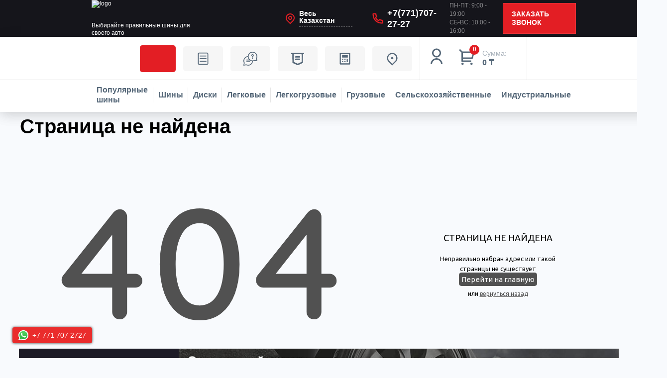

--- FILE ---
content_type: text/html; charset=UTF-8
request_url: https://shinline.kz/brands/ilink/
body_size: 84027
content:
<!DOCTYPE html>
<html xmlns="http://www.w3.org/1999/xhtml" xml:lang="ru" lang="ru">
<head data-is-mobile><script>var amoptmItems=[];</script><script data-lazy-js="true" data-amopt-skip-moving="true">var _ba = _ba || []; _ba.push(["aid", "1621745c239d6a3a190645f82c3ec403"]); _ba.push(["host", "shinline.kz"]); (function() {var ba = document.createElement("script"); ba.type = "text/javascript"; ba.async = true;ba.src = (document.location.protocol == "https:" ? "https://" : "http://") + "bitrix.info/ba.js";var s = document.getElementsByTagName("script")[0];s.parentNode.insertBefore(ba, s);})();</script> <title>Шины всех производителей купить в Казахстане недорого в интернет магазине Шин Лайн</title> <link rel="icon" href="/favicon.svg" type="image/svg+xml" data-origin="https://shinline.kz/favicon.svg"> <meta name="wmail-verification" content="7a8cd4109f37dde5ec891a0e12fcbff9"> <meta name="yandex-verification" content="725f76cd64234ff9"> <meta name="wot-verification" content="ec036ee12a6c7da5fe94"> <meta name="facebook-domain-verification" content="klssxwkd3fn3b396r87c80y861zpri"> <meta name="cypr-verification" content="094478ce7edc338772d85e05a0b8dcf1"> <meta name="HandheldFriendly" content="true"> <meta name="yes" content="yes"> <meta name="apple-mobile-web-app-status-bar-style" content="black"> <meta name="SKYPE_TOOLBAR" content="SKYPE_TOOLBAR_PARSER_COMPATIBLE"> <meta http-equiv="Content-Type" content="text/html; charset=UTF-8">
<meta name="keywords" content="производители шин в Казахстане, бренды шин в Казахстане, купить недорого с доставкой">
<meta name="description" content="Мы продаем шины всех произвродителей. Максимальный ассортимент для Вас. Недорого с доставкой в Казахстане резина любого бренда от официального дестрибьютора. Гарантия качества. Только оригинальные шины для авто в рассрочку для Вас.">
<link href="https://fonts.googleapis.com/css?family=Ubuntu:300italic,400italic,500italic,700italic,400,300,500,700subset=latin,cyrillic-ext" rel="stylesheet">
<link href="/bitrix/ammina.cache/css/ammina.optimizer/s1/full/78/780127/780127f1cb9e1a0e66f5b2d18f122def.css" rel="stylesheet"> <link rel="shortcut icon" href="/favicon.ico?1716362641" type="image/x-icon">
<link rel="apple-touch-icon" sizes="180x180" href="/upload/CTires2/14c/14c9a753687e1ef61dcad2b40cee5747.png" data-origin="/upload/CTires2/14c/14c9a753687e1ef61dcad2b40cee5747.png"> <meta property="og:title" content="Шины всех производителей купить в Казахстане недорого в интернет магазине Шин Лайн">
<meta property="og:description" content="Мы продаем шины всех произвродителей. Максимальный ассортимент для Вас. Недорого с доставкой в Казахстане резина любого бренда от официального дес...">
<meta property="og:url" content="https://shinline.kz/brands/ilink/">
<meta property="og:type" content="website">
<meta property="og:site_name" content="Интернет-магазин шин и дисков Шин Line">
<meta property="og:image" content="[data-uri]" data-origin="https://shinline.kz/upload/iblock/cee/cee8484de379574c7aeee61ed983aea1.png">
<meta property="og:image:type" content="image/png">
<meta property="og:image:width" content="150">
<meta property="og:image:height" content="28"> <meta name="viewport" content="width=device-width, initial-scale=1, user-scalable=no"> <script data-skip-moving="true" data-amoptmdelay-id="1">/*AMOPTM DELAY SCRIPT*/amoptmItems.push({'index':'1','pauseBefore':'1000','content':'window.Zverushki=window.Zverushki||{};window.Zverushki.Microm={\"Breadcrumb\":\"Disabled\",\"Business\":\"Disabled\",\"Product\":\"Disabled\",\"Article\":\"Disabled\",\"version\":\"2.2.1\",\"format\":{\"json-ld\":\"Disabled\",\"microdata\":\"Disabled\"},\"execute\":{\"time\":0,\"scheme\":[]}};'});</script></head>
<body class="home-page" id="bodyContainer"> <noscript><iframe src="/bitrix/images/ammina.optimizer/spacer.gif" height="0" width="0" style="display:none;visibility:hidden" data-src="https://www.googletagmanager.com/ns.html?id=GTM-K6LR4339" class="ammina-lazy ammina-lazy-iframe"></iframe></noscript> <noscript><iframe src="/bitrix/images/ammina.optimizer/spacer.gif" height="0" width="0" style="display:none;visibility:hidden" data-src="https://www.googletagmanager.com/ns.html?id=GTM-KC9FHKMC" class="ammina-lazy ammina-lazy-iframe"></iframe></noscript> <div id="panel" class="notranslate"></div> <div id="ajax_basket"></div> <header class="header dark"> <div class="header_pc"> <div class="header_row top-row"> <div class="header_row-inner"> <a href="https://shinline.kz" class="header_logo white"> <img src="[data-uri]" class="header_logo-img ammina-lazy ammina-lazy-img-src" width="209" height="44" alt="logo" decoding="async" data-origin="/bitrix/templates/shinline/new/images/logo.png" data-src="/bitrix/templates/shinline/new/images/logo.png"> <img src="[data-uri]" class="header_logo-sticky ammina-lazy ammina-lazy-img-src" width="209" height="44" alt="logo" decoding="async" data-origin="/bitrix/templates/shinline/new/images/logo.png" data-src="/bitrix/templates/shinline/new/images/logo.png"> <span>Выбирайте правильные шины для своего авто</span> </a> <div class="header_city"> <a href="/region/" class="header_city-head curentRegion" data-translite-region="all">Весь Казахстан</a> </div> <a href="tel:+77717072727" class="header_phone" onclick="gtag('event', 'send', {'event_label': 'call', 'event_category': 'telephone', 'non_interaction': true});">+7(771)707-27-27</a> <div class="header_schedule"> <p>ПН-ПТ: 9:00 - 19:00</p> <p>СБ-ВС: 10:00 - 16:00</p> </div> <a href="javascript:;" class="header_recall js_show-modal" data-modal="modalCallback">Заказать звонок</a> </div> </div> </div> <div class="header_sticky"> <div class="header_row"> <a href="/sale/" class="header_btn header_recommend-link red_text sale-icon">Акции</a> <a href="/landings/" class="header_btn header_recommend-link landings-icon">Статьи</a> <a href="/help/" class="header_btn header_recommend-link help-icon">ПОКУПАТЕЛЮ</a> <a href="/brands/" class="header_btn brands-icon" title="Бренды в Казахстане">Бренды</a> <a href="/calculator/" class="header_btn header_calculate">КАЛЬКУЛЯТОР</a> <a href="/contacts/stores/" class="header_btn header_centers">Шинные центры</a> <a rel="nofollow" title="Мой кабинет" class="header_icons js_show-modal" data-modal="modalLogin" data-param-type="auth" data-param-backurl="/brands/ilink/" data-name="auth" href="/auth/"><svg class="header_icons-img" width="36" height="36" viewbox="0 0 36 36" fill="none" xmlns="http://www.w3.org/2000/svg"> <path d="M6 33C6 29.8174 7.26428 26.7652 9.51472 24.5147C11.7652 22.2643 14.8174 21 18 21C21.1826 21 24.2348 22.2643 26.4853 24.5147C28.7357 26.7652 30 29.8174 30 33H27C27 30.6131 26.0518 28.3239 24.364 26.636C22.6761 24.9482 20.3869 24 18 24C15.6131 24 13.3239 24.9482 11.636 26.636C9.94821 28.3239 9 30.6131 9 33H6ZM18 19.5C13.0275 19.5 9 15.4725 9 10.5C9 5.5275 13.0275 1.5 18 1.5C22.9725 1.5 27 5.5275 27 10.5C27 15.4725 22.9725 19.5 18 19.5ZM18 16.5C21.315 16.5 24 13.815 24 10.5C24 7.185 21.315 4.5 18 4.5C14.685 4.5 12 7.185 12 10.5C12 13.815 14.685 16.5 18 16.5Z" fill="white"></path></svg></a> <div class="header_cart_delayed"> <a rel="nofollow" href="/basket/" class="header_cart" onclick="gtag('event', 'click', { 'event_label': 'order', 'event_category': 'basket', 'non_interaction': true });"> <div class="header_cart-icon"> <span class="header_cart-products">0</span> <svg width="36" height="36" viewbox="0 0 36 36" fill="none" xmlns="http://www.w3.org/2000/svg"> <path d="M6.00024 9.62124L1.13574 4.75824L3.25824 2.63574L8.12124 7.50024H30.9842C31.218 7.50023 31.4486 7.55486 31.6575 7.65979C31.8665 7.76472 32.048 7.91704 32.1876 8.10459C32.3272 8.29213 32.421 8.50972 32.4616 8.73997C32.5022 8.97023 32.4883 9.20678 32.4212 9.43074L28.8212 21.4307C28.7286 21.7399 28.5388 22.0109 28.2799 22.2036C28.021 22.3962 27.7069 22.5003 27.3842 22.5002H9.00024V25.5002H25.5002V28.5002H7.50024C7.10242 28.5002 6.72089 28.3422 6.43958 28.0609C6.15828 27.7796 6.00024 27.3981 6.00024 27.0002V9.62124ZM9.00024 10.5002V19.5002H26.2682L28.9682 10.5002H9.00024ZM8.25024 34.5002C7.65351 34.5002 7.08121 34.2632 6.65925 33.8412C6.2373 33.4193 6.00024 32.847 6.00024 32.2502C6.00024 31.6535 6.2373 31.0812 6.65925 30.6593C7.08121 30.2373 7.65351 30.0002 8.25024 30.0002C8.84698 30.0002 9.41928 30.2373 9.84123 30.6593C10.2632 31.0812 10.5002 31.6535 10.5002 32.2502C10.5002 32.847 10.2632 33.4193 9.84123 33.8412C9.41928 34.2632 8.84698 34.5002 8.25024 34.5002ZM26.2502 34.5002C25.6535 34.5002 25.0812 34.2632 24.6593 33.8412C24.2373 33.4193 24.0002 32.847 24.0002 32.2502C24.0002 31.6535 24.2373 31.0812 24.6593 30.6593C25.0812 30.2373 25.6535 30.0002 26.2502 30.0002C26.847 30.0002 27.4193 30.2373 27.8412 30.6593C28.2632 31.0812 28.5002 31.6535 28.5002 32.2502C28.5002 32.847 28.2632 33.4193 27.8412 33.8412C27.4193 34.2632 26.847 34.5002 26.2502 34.5002Z" fill="white"></path> </svg> </div> <div> <span class="header_cart-sum">Сумма:</span> <span class="header_cart-price">0 ₸</span> </div> </a> </div> </div> <div class="header_row"> <div class="header_row-inner"> <a href="/toptyresall/" class="header_category" title="Популярные шины в Казахстане" data-modal="modalShin"> <svg class="header_category-img" width="23" height="22" viewbox="0 0 23 22" fill="none" xmlns="http://www.w3.org/2000/svg"> <path fill-rule="evenodd" clip-rule="evenodd" d="M9.87347 0.0229437C9.80236 0.0401823 9.45328 0.100776 9.09773 0.157663C8.14737 0.30988 6.92688 0.7199 5.97401 1.20715C2.987 2.7344 0.900609 5.48551 0.166331 8.86488C-0.0554436 9.88566 -0.0554436 12.1468 0.166331 13.1676C1.01818 17.0877 3.75161 20.2067 7.42326 21.4478C8.7321 21.8902 9.44216 22 10.994 22C13.0083 22 14.36 21.6773 16.104 20.7802C16.8698 20.3863 17.1137 20.1306 17.1137 19.7217C17.1137 19.2824 16.6924 18.8598 16.2544 18.8598C16.1655 18.8598 15.6534 19.0736 15.1164 19.3348C14.5793 19.5962 13.7522 19.9127 13.2781 20.0383C12.5119 20.2413 12.2581 20.2667 10.994 20.2667C9.73358 20.2667 9.47595 20.2411 8.72909 20.0417C7.76864 19.7853 6.52427 19.2226 5.74078 18.6905C5.0321 18.2092 4.10707 17.3283 3.57388 16.6268C2.97208 15.8351 2.24746 14.3291 1.97328 13.3004C1.76849 12.5322 1.74349 12.2837 1.74349 11.0163C1.74349 9.74879 1.76849 9.50029 1.97328 8.73214C2.24746 7.70343 2.97208 6.19738 3.57388 5.40569C4.10707 4.70417 5.0321 3.82328 5.74078 3.34198C6.52427 2.80991 7.76864 2.24724 8.72909 1.99082C9.47595 1.79136 9.73358 1.76577 10.994 1.76577C12.2544 1.76577 12.512 1.79136 13.2589 1.99082C14.8087 2.40463 16.2459 3.1995 17.3819 4.27114C18.2148 5.05687 18.7664 5.81313 19.3155 6.92209C20.024 8.35298 20.2394 9.2761 20.2507 10.9301C20.2637 12.8514 19.9501 14.0571 19.0119 15.6934C18.5009 16.5846 18.4678 16.8657 18.8309 17.2288C19.0296 17.4275 19.1596 17.4807 19.4456 17.4807C19.915 17.4807 20.1985 17.1884 20.7517 16.1349C22.9901 11.8712 22.1923 6.62938 18.7866 3.22363C17.2795 1.71655 15.3386 0.665426 13.1919 0.193778C12.6452 0.0736251 10.1871 -0.0529061 9.87347 0.0229437ZM10.2057 3.44377C7.27449 3.71355 4.66578 5.8258 3.75153 8.66948C2.4663 12.6671 4.66793 16.9794 8.6472 18.2587C12.6448 19.5439 16.9572 17.3423 18.2364 13.363C19.5198 9.371 17.3197 5.05308 13.3522 3.77751C12.9189 3.63822 12.2983 3.50152 11.9731 3.47377C11.6479 3.44601 11.2849 3.41248 11.1664 3.39929C11.0478 3.38602 10.6156 3.40602 10.2057 3.44377ZM9.88011 5.66565C10.1308 5.91639 10.132 5.92259 10.132 6.962C10.132 8.34289 9.94329 8.74722 9.14212 9.08191C8.72211 9.2574 8.42715 9.21413 7.3681 8.82178C6.44135 8.47847 6.25337 8.30557 6.25337 7.79634C6.25337 7.46433 6.29991 7.39477 6.93283 6.78194C7.423 6.30736 7.8101 6.02499 8.32191 5.76883C9.19039 5.33416 9.52637 5.31192 9.88011 5.66565ZM13.666 5.76883C14.1779 6.02499 14.565 6.30736 15.0551 6.78194C15.688 7.39477 15.7346 7.46433 15.7346 7.79634C15.7346 8.30557 15.5466 8.47847 14.6199 8.82178C13.5608 9.21413 13.2659 9.2574 12.8458 9.08191C12.0447 8.74722 11.8559 8.34289 11.8559 6.962C11.8559 5.92259 11.8571 5.91639 12.1079 5.66565C12.4616 5.31192 12.7976 5.33416 13.666 5.76883ZM6.98601 10.5201C7.91982 10.8599 8.19331 11.0447 8.39457 11.472C8.6372 11.9873 8.69073 12.3315 8.58738 12.7113C8.49705 13.0431 7.57867 14.4132 7.31138 14.6148C7.09435 14.7785 6.56495 14.7459 6.32068 14.5538C5.77577 14.1252 5.13286 12.3832 5.13286 11.3355C5.13286 10.6433 5.22129 10.4406 5.59218 10.2821C5.90222 10.1496 6.02547 10.1706 6.98601 10.5201ZM11.4124 10.2772C11.9942 10.578 11.9768 11.5052 11.3843 11.7752C10.6015 12.1319 9.84037 11.3381 10.2524 10.5948C10.4784 10.1869 10.975 10.051 11.4124 10.2772ZM16.3769 10.2763C16.7666 10.4392 16.8551 10.6352 16.8551 11.3355C16.8551 12.3832 16.2122 14.1252 15.6673 14.5538C15.423 14.7459 14.8936 14.7785 14.6766 14.6148C14.4093 14.4132 13.4909 13.0431 13.4006 12.7113C13.2397 12.12 13.5646 11.2324 14.0525 10.9309C14.2683 10.7975 15.8983 10.1687 16.0606 10.1562C16.0739 10.1552 16.2163 10.2092 16.3769 10.2763ZM11.6488 13.7662C11.9125 13.886 12.1333 14.1095 12.5199 14.6478C12.8049 15.0445 13.0858 15.4604 13.1444 15.572C13.2788 15.8284 13.1972 16.2896 12.9834 16.4832C12.4025 17.0089 9.58541 17.0089 9.00456 16.4832C8.79072 16.2896 8.70918 15.8284 8.84355 15.572C8.90216 15.4604 9.18307 15.0445 9.46802 14.6478C10.0265 13.8703 10.4137 13.6058 10.994 13.6058C11.1599 13.6058 11.4546 13.678 11.6488 13.7662Z"></path> </svg> <span>Популярные шины</span> </a> <a href="/tyres/" class="header_category" title="Шины в Казахстане" data-modal="modalShin"> <svg class="header_category-img" width="23" height="22" viewbox="0 0 23 22" fill="none" xmlns="http://www.w3.org/2000/svg"> <path fill-rule="evenodd" clip-rule="evenodd" d="M9.87347 0.0229437C9.80236 0.0401823 9.45328 0.100776 9.09773 0.157663C8.14737 0.30988 6.92688 0.7199 5.97401 1.20715C2.987 2.7344 0.900609 5.48551 0.166331 8.86488C-0.0554436 9.88566 -0.0554436 12.1468 0.166331 13.1676C1.01818 17.0877 3.75161 20.2067 7.42326 21.4478C8.7321 21.8902 9.44216 22 10.994 22C13.0083 22 14.36 21.6773 16.104 20.7802C16.8698 20.3863 17.1137 20.1306 17.1137 19.7217C17.1137 19.2824 16.6924 18.8598 16.2544 18.8598C16.1655 18.8598 15.6534 19.0736 15.1164 19.3348C14.5793 19.5962 13.7522 19.9127 13.2781 20.0383C12.5119 20.2413 12.2581 20.2667 10.994 20.2667C9.73358 20.2667 9.47595 20.2411 8.72909 20.0417C7.76864 19.7853 6.52427 19.2226 5.74078 18.6905C5.0321 18.2092 4.10707 17.3283 3.57388 16.6268C2.97208 15.8351 2.24746 14.3291 1.97328 13.3004C1.76849 12.5322 1.74349 12.2837 1.74349 11.0163C1.74349 9.74879 1.76849 9.50029 1.97328 8.73214C2.24746 7.70343 2.97208 6.19738 3.57388 5.40569C4.10707 4.70417 5.0321 3.82328 5.74078 3.34198C6.52427 2.80991 7.76864 2.24724 8.72909 1.99082C9.47595 1.79136 9.73358 1.76577 10.994 1.76577C12.2544 1.76577 12.512 1.79136 13.2589 1.99082C14.8087 2.40463 16.2459 3.1995 17.3819 4.27114C18.2148 5.05687 18.7664 5.81313 19.3155 6.92209C20.024 8.35298 20.2394 9.2761 20.2507 10.9301C20.2637 12.8514 19.9501 14.0571 19.0119 15.6934C18.5009 16.5846 18.4678 16.8657 18.8309 17.2288C19.0296 17.4275 19.1596 17.4807 19.4456 17.4807C19.915 17.4807 20.1985 17.1884 20.7517 16.1349C22.9901 11.8712 22.1923 6.62938 18.7866 3.22363C17.2795 1.71655 15.3386 0.665426 13.1919 0.193778C12.6452 0.0736251 10.1871 -0.0529061 9.87347 0.0229437ZM10.2057 3.44377C7.27449 3.71355 4.66578 5.8258 3.75153 8.66948C2.4663 12.6671 4.66793 16.9794 8.6472 18.2587C12.6448 19.5439 16.9572 17.3423 18.2364 13.363C19.5198 9.371 17.3197 5.05308 13.3522 3.77751C12.9189 3.63822 12.2983 3.50152 11.9731 3.47377C11.6479 3.44601 11.2849 3.41248 11.1664 3.39929C11.0478 3.38602 10.6156 3.40602 10.2057 3.44377ZM9.88011 5.66565C10.1308 5.91639 10.132 5.92259 10.132 6.962C10.132 8.34289 9.94329 8.74722 9.14212 9.08191C8.72211 9.2574 8.42715 9.21413 7.3681 8.82178C6.44135 8.47847 6.25337 8.30557 6.25337 7.79634C6.25337 7.46433 6.29991 7.39477 6.93283 6.78194C7.423 6.30736 7.8101 6.02499 8.32191 5.76883C9.19039 5.33416 9.52637 5.31192 9.88011 5.66565ZM13.666 5.76883C14.1779 6.02499 14.565 6.30736 15.0551 6.78194C15.688 7.39477 15.7346 7.46433 15.7346 7.79634C15.7346 8.30557 15.5466 8.47847 14.6199 8.82178C13.5608 9.21413 13.2659 9.2574 12.8458 9.08191C12.0447 8.74722 11.8559 8.34289 11.8559 6.962C11.8559 5.92259 11.8571 5.91639 12.1079 5.66565C12.4616 5.31192 12.7976 5.33416 13.666 5.76883ZM6.98601 10.5201C7.91982 10.8599 8.19331 11.0447 8.39457 11.472C8.6372 11.9873 8.69073 12.3315 8.58738 12.7113C8.49705 13.0431 7.57867 14.4132 7.31138 14.6148C7.09435 14.7785 6.56495 14.7459 6.32068 14.5538C5.77577 14.1252 5.13286 12.3832 5.13286 11.3355C5.13286 10.6433 5.22129 10.4406 5.59218 10.2821C5.90222 10.1496 6.02547 10.1706 6.98601 10.5201ZM11.4124 10.2772C11.9942 10.578 11.9768 11.5052 11.3843 11.7752C10.6015 12.1319 9.84037 11.3381 10.2524 10.5948C10.4784 10.1869 10.975 10.051 11.4124 10.2772ZM16.3769 10.2763C16.7666 10.4392 16.8551 10.6352 16.8551 11.3355C16.8551 12.3832 16.2122 14.1252 15.6673 14.5538C15.423 14.7459 14.8936 14.7785 14.6766 14.6148C14.4093 14.4132 13.4909 13.0431 13.4006 12.7113C13.2397 12.12 13.5646 11.2324 14.0525 10.9309C14.2683 10.7975 15.8983 10.1687 16.0606 10.1562C16.0739 10.1552 16.2163 10.2092 16.3769 10.2763ZM11.6488 13.7662C11.9125 13.886 12.1333 14.1095 12.5199 14.6478C12.8049 15.0445 13.0858 15.4604 13.1444 15.572C13.2788 15.8284 13.1972 16.2896 12.9834 16.4832C12.4025 17.0089 9.58541 17.0089 9.00456 16.4832C8.79072 16.2896 8.70918 15.8284 8.84355 15.572C8.90216 15.4604 9.18307 15.0445 9.46802 14.6478C10.0265 13.8703 10.4137 13.6058 10.994 13.6058C11.1599 13.6058 11.4546 13.678 11.6488 13.7662Z"></path> </svg> <span>Шины</span> </a> <a href="/catalog/wheels/" class="header_category"> <svg class="header_category-img" width="23" height="22" viewbox="0 0 23 22" fill="none" xmlns="http://www.w3.org/2000/svg"> <path fill-rule="evenodd" clip-rule="evenodd" d="M9.87347 0.0229437C9.80236 0.0401823 9.45328 0.100776 9.09773 0.157663C8.14737 0.30988 6.92688 0.7199 5.97401 1.20715C2.987 2.7344 0.900609 5.48551 0.166331 8.86488C-0.0554436 9.88566 -0.0554436 12.1468 0.166331 13.1676C1.01818 17.0877 3.75161 20.2067 7.42326 21.4478C8.7321 21.8902 9.44216 22 10.994 22C13.0083 22 14.36 21.6773 16.104 20.7802C16.8698 20.3863 17.1137 20.1306 17.1137 19.7217C17.1137 19.2824 16.6924 18.8598 16.2544 18.8598C16.1655 18.8598 15.6534 19.0736 15.1164 19.3348C14.5793 19.5962 13.7522 19.9127 13.2781 20.0383C12.5119 20.2413 12.2581 20.2667 10.994 20.2667C9.73358 20.2667 9.47595 20.2411 8.72909 20.0417C7.76864 19.7853 6.52427 19.2226 5.74078 18.6905C5.0321 18.2092 4.10707 17.3283 3.57388 16.6268C2.97208 15.8351 2.24746 14.3291 1.97328 13.3004C1.76849 12.5322 1.74349 12.2837 1.74349 11.0163C1.74349 9.74879 1.76849 9.50029 1.97328 8.73214C2.24746 7.70343 2.97208 6.19738 3.57388 5.40569C4.10707 4.70417 5.0321 3.82328 5.74078 3.34198C6.52427 2.80991 7.76864 2.24724 8.72909 1.99082C9.47595 1.79136 9.73358 1.76577 10.994 1.76577C12.2544 1.76577 12.512 1.79136 13.2589 1.99082C14.8087 2.40463 16.2459 3.1995 17.3819 4.27114C18.2148 5.05687 18.7664 5.81313 19.3155 6.92209C20.024 8.35298 20.2394 9.2761 20.2507 10.9301C20.2637 12.8514 19.9501 14.0571 19.0119 15.6934C18.5009 16.5846 18.4678 16.8657 18.8309 17.2288C19.0296 17.4275 19.1596 17.4807 19.4456 17.4807C19.915 17.4807 20.1985 17.1884 20.7517 16.1349C22.9901 11.8712 22.1923 6.62938 18.7866 3.22363C17.2795 1.71655 15.3386 0.665426 13.1919 0.193778C12.6452 0.0736251 10.1871 -0.0529061 9.87347 0.0229437ZM10.2057 3.44377C7.27449 3.71355 4.66578 5.8258 3.75153 8.66948C2.4663 12.6671 4.66793 16.9794 8.6472 18.2587C12.6448 19.5439 16.9572 17.3423 18.2364 13.363C19.5198 9.371 17.3197 5.05308 13.3522 3.77751C12.9189 3.63822 12.2983 3.50152 11.9731 3.47377C11.6479 3.44601 11.2849 3.41248 11.1664 3.39929C11.0478 3.38602 10.6156 3.40602 10.2057 3.44377ZM9.88011 5.66565C10.1308 5.91639 10.132 5.92259 10.132 6.962C10.132 8.34289 9.94329 8.74722 9.14212 9.08191C8.72211 9.2574 8.42715 9.21413 7.3681 8.82178C6.44135 8.47847 6.25337 8.30557 6.25337 7.79634C6.25337 7.46433 6.29991 7.39477 6.93283 6.78194C7.423 6.30736 7.8101 6.02499 8.32191 5.76883C9.19039 5.33416 9.52637 5.31192 9.88011 5.66565ZM13.666 5.76883C14.1779 6.02499 14.565 6.30736 15.0551 6.78194C15.688 7.39477 15.7346 7.46433 15.7346 7.79634C15.7346 8.30557 15.5466 8.47847 14.6199 8.82178C13.5608 9.21413 13.2659 9.2574 12.8458 9.08191C12.0447 8.74722 11.8559 8.34289 11.8559 6.962C11.8559 5.92259 11.8571 5.91639 12.1079 5.66565C12.4616 5.31192 12.7976 5.33416 13.666 5.76883ZM6.98601 10.5201C7.91982 10.8599 8.19331 11.0447 8.39457 11.472C8.6372 11.9873 8.69073 12.3315 8.58738 12.7113C8.49705 13.0431 7.57867 14.4132 7.31138 14.6148C7.09435 14.7785 6.56495 14.7459 6.32068 14.5538C5.77577 14.1252 5.13286 12.3832 5.13286 11.3355C5.13286 10.6433 5.22129 10.4406 5.59218 10.2821C5.90222 10.1496 6.02547 10.1706 6.98601 10.5201ZM11.4124 10.2772C11.9942 10.578 11.9768 11.5052 11.3843 11.7752C10.6015 12.1319 9.84037 11.3381 10.2524 10.5948C10.4784 10.1869 10.975 10.051 11.4124 10.2772ZM16.3769 10.2763C16.7666 10.4392 16.8551 10.6352 16.8551 11.3355C16.8551 12.3832 16.2122 14.1252 15.6673 14.5538C15.423 14.7459 14.8936 14.7785 14.6766 14.6148C14.4093 14.4132 13.4909 13.0431 13.4006 12.7113C13.2397 12.12 13.5646 11.2324 14.0525 10.9309C14.2683 10.7975 15.8983 10.1687 16.0606 10.1562C16.0739 10.1552 16.2163 10.2092 16.3769 10.2763ZM11.6488 13.7662C11.9125 13.886 12.1333 14.1095 12.5199 14.6478C12.8049 15.0445 13.0858 15.4604 13.1444 15.572C13.2788 15.8284 13.1972 16.2896 12.9834 16.4832C12.4025 17.0089 9.58541 17.0089 9.00456 16.4832C8.79072 16.2896 8.70918 15.8284 8.84355 15.572C8.90216 15.4604 9.18307 15.0445 9.46802 14.6478C10.0265 13.8703 10.4137 13.6058 10.994 13.6058C11.1599 13.6058 11.4546 13.678 11.6488 13.7662Z"></path> </svg> <span>Диски</span> </a> <a href="/catalog/legkovye_shiny/" class="header_category" title="Легковые в Казахстане"> <svg class="header_category-img" width="28" height="28" viewbox="0 0 28 28" fill="none" xmlns="http://www.w3.org/2000/svg"> <path fill-rule="evenodd" clip-rule="evenodd" d="M7.63567 9.22044C7.62896 9.2228 7.56826 9.24194 7.50079 9.26296L7.37812 9.3012L7.36353 9.46177C7.3555 9.55009 7.34572 9.63418 7.34179 9.64864C7.33612 9.66946 7.27075 9.7013 7.02719 9.8019C6.73634 9.92202 6.62423 9.96598 5.93209 10.2314C5.36543 10.4486 4.88697 10.6455 4.34452 10.8846C4.25385 10.9246 4.09448 10.9941 3.99037 11.0392C3.88627 11.0842 3.68019 11.1823 3.53242 11.2572C3.14398 11.4541 3.0752 11.4739 2.66925 11.5061C2.53705 11.5166 2.3612 11.5393 2.27846 11.5565C1.84918 11.6457 1.42721 11.6854 0.705524 11.7046L0.601917 11.7073L0.537865 11.8015C0.466156 11.907 0.399783 12.0339 0.400491 12.0642C0.400748 12.0752 0.422388 12.0994 0.448583 12.118C0.525897 12.173 0.545424 12.2951 0.492619 12.3934C0.413204 12.5412 0.387815 12.7224 0.387815 13.1412V13.4454L0.332605 13.4861C0.172859 13.6041 0.0588346 13.8698 0.020562 14.2131C0.00399026 14.3617 0.0118548 14.7306 0.0346181 14.8724C0.0455113 14.9403 0.0452792 14.9801 0.0336045 15.0473C0.0195729 15.1281 0.0212948 15.1508 0.0578943 15.3676C0.0795585 15.496 0.0994031 15.6123 0.101992 15.6261C0.104581 15.6399 0.137578 15.6738 0.175313 15.7015C0.277247 15.7761 0.491386 16.0096 0.529231 16.0873C0.580119 16.1919 0.61474 16.2311 0.69849 16.2793C0.954846 16.4267 1.44946 16.5295 2.299 16.6118C2.60468 16.6414 3.20461 16.6828 3.50067 16.6948L3.71315 16.7034L3.70489 16.6483C3.67194 16.4287 3.68533 16.0749 3.7357 15.8334C3.92141 14.943 4.5657 14.25 5.42307 14.0185C5.68201 13.9485 6.06259 13.9278 6.33185 13.9689C6.63437 14.0151 6.95461 14.1342 7.20197 14.2925C7.83069 14.6948 8.22992 15.3567 8.30184 16.116C8.32331 16.3427 8.29536 16.792 8.24623 17.0099C8.23618 17.0545 8.22796 17.0939 8.22796 17.0975C8.22796 17.1047 15.892 17.0933 19.0214 17.0814L21.0283 17.0737L21.0208 17.047C20.945 16.7737 20.9168 16.5774 20.9168 16.3232C20.9168 15.6968 21.1405 15.1258 21.5633 14.6732C21.9182 14.2934 22.3938 14.0434 22.9069 13.9672C23.1168 13.9361 23.4955 13.9477 23.6913 13.9914C24.0363 14.0684 24.336 14.2085 24.6138 14.4226C25.0337 14.7462 25.3404 15.218 25.4655 15.7329C25.561 16.1255 25.5553 16.6061 25.4511 16.9686C25.4446 16.9912 25.4508 16.9919 25.583 16.9838C26.2253 16.9442 26.6737 16.8826 26.8362 16.8115C26.9784 16.7493 27.1685 16.4772 27.1687 16.3358C27.1687 16.3047 27.1553 16.1395 27.1388 15.9686C27.111 15.6795 27.1101 15.6512 27.1269 15.5613C27.1999 15.1686 27.2338 14.8171 27.2339 14.4517C27.234 14.0251 27.1977 13.8323 27.084 13.6576C26.9131 13.3947 26.6109 13.2113 26.027 13.0161C25.4248 12.8148 25.0489 12.7197 23.9815 12.4985C23.1825 12.3329 22.3628 12.204 21.6673 12.1347C21.2113 12.0892 20.9434 12.0767 20.1714 12.0651C19.7314 12.0585 19.3404 12.0478 19.3024 12.0412C19.2159 12.0263 19.1564 11.9953 19.0173 11.8925C18.9111 11.814 18.7865 11.7362 18.2541 11.4156C17.8289 11.1597 17.5885 11.0213 16.9046 10.639C16.5801 10.4576 15.7057 10.004 15.5369 9.92946C15.266 9.80986 15.0218 9.72942 14.6088 9.62371C14.0484 9.48027 13.4554 9.39888 12.5205 9.33706C12.191 9.31526 10.5958 9.3153 10.1575 9.33709C9.66202 9.36175 9.04078 9.39976 8.6561 9.42896C8.38894 9.44924 8.29838 9.45212 8.26376 9.44146C8.23901 9.43382 8.15901 9.39011 8.08597 9.3443C7.91687 9.23826 7.85091 9.21385 7.73673 9.21513C7.68787 9.21568 7.64239 9.21806 7.63567 9.22044ZM11.5799 9.83273C11.5918 9.88664 11.6711 10.3911 11.7453 10.8846C11.8212 11.3899 11.9348 12.1099 11.9472 12.1645L11.954 12.1947L11.5351 12.1863C11.3046 12.1817 10.7919 12.1724 10.3956 12.1656C8.31801 12.13 7.52702 12.0962 6.98843 12.0199C6.74588 11.9856 6.66186 11.9578 6.55651 11.877C6.20117 11.6044 6.0816 11.2493 6.22251 10.8851C6.25746 10.7947 6.25604 10.7963 6.37783 10.7107C6.503 10.6227 6.60082 10.5699 6.79821 10.4835C7.27569 10.2745 7.94491 10.1005 8.6798 9.99404C9.46603 9.8802 10.4026 9.81367 11.3204 9.80646L11.5736 9.80447L11.5799 9.83273ZM12.606 9.8359C12.934 9.84725 13.1107 9.86268 13.3973 9.905C14.1676 10.0187 14.8595 10.1675 15.2631 10.3063C15.5379 10.4007 15.9436 10.6111 16.4223 10.9074C16.8174 11.152 17.3015 11.4849 17.3015 11.5119C17.3015 11.5173 17.2739 11.5251 17.2401 11.5292C17.1549 11.5396 17.0395 11.5957 16.9941 11.649C16.9731 11.6735 16.9417 11.725 16.9242 11.7633C16.8965 11.8242 16.8927 11.848 16.8941 11.9523C16.8951 12.0272 16.903 12.092 16.9154 12.1265C16.9263 12.1568 16.9352 12.1865 16.9352 12.1925C16.9352 12.1988 16.1085 12.2022 15.0107 12.2004L13.0862 12.1972L13.0392 12.0653C12.7173 11.1607 12.5178 10.5457 12.369 9.99858C12.3229 9.82944 12.3221 9.81461 12.3587 9.82242C12.3738 9.82565 12.4851 9.83171 12.606 9.8359ZM5.76112 14.0511C5.11887 14.1256 4.56312 14.4631 4.178 15.0125C4.08091 15.151 3.9431 15.4331 3.88744 15.6073C3.74255 16.0607 3.74263 16.5875 3.88763 17.0391C3.94365 17.2136 4.08073 17.4938 4.18257 17.642C4.28783 17.7952 4.56032 18.0758 4.71088 18.186C4.84629 18.2852 5.14538 18.4405 5.30404 18.4941C6.02974 18.7391 6.83474 18.5797 7.42113 18.0749C7.92903 17.6376 8.21575 17.0056 8.21575 16.3232C8.21575 15.7945 8.04954 15.3083 7.72581 14.8897C7.63461 14.7718 7.46586 14.601 7.35008 14.5094C6.90986 14.161 6.30875 13.9876 5.76112 14.0511ZM22.9923 14.0511C21.9947 14.1665 21.2058 14.9293 21.0388 15.9401C20.9758 16.3213 21.0037 16.6822 21.1251 17.058C21.2873 17.5602 21.6359 18.004 22.0886 18.2849C22.2137 18.3624 22.2424 18.377 22.3962 18.4405C23.1351 18.746 23.9572 18.6276 24.5938 18.1242C25.0506 17.763 25.3673 17.1812 25.4342 16.5802C25.5628 15.4259 24.8156 14.3482 23.7114 14.0953C23.4735 14.0409 23.2173 14.0251 22.9923 14.0511ZM6.23739 14.7089C6.41279 14.7366 6.52177 14.7718 6.68362 14.853C7.0093 15.0164 7.25187 15.2607 7.41136 15.5861C7.53318 15.8345 7.58072 16.0415 7.58072 16.3232C7.58072 16.6107 7.53161 16.8191 7.40352 17.0752C7.12297 17.6363 6.55221 17.9777 5.9382 17.9518C5.51987 17.9342 5.16746 17.7755 4.87575 17.4733C4.73462 17.3271 4.64562 17.1996 4.57038 17.0358C4.45117 16.7763 4.41388 16.6065 4.41388 16.3232C4.41388 16.0953 4.42858 15.9987 4.49322 15.802C4.6817 15.2284 5.16973 14.8039 5.74891 14.7097C5.88891 14.6869 6.09634 14.6866 6.23739 14.7089ZM23.5663 14.7266C23.8409 14.7927 24.0612 14.9079 24.2768 15.0979C24.6097 15.3913 24.8119 15.8545 24.8119 16.3232C24.8119 17.2528 24.0637 17.9916 23.1633 17.9512C22.7565 17.9329 22.4193 17.7854 22.127 17.4978C21.9853 17.3583 21.8928 17.2267 21.8013 17.0342C21.6424 16.7004 21.6003 16.353 21.6738 15.9825C21.7346 15.6753 21.8749 15.413 22.1068 15.1729C22.3478 14.9235 22.6163 14.7765 22.9435 14.7149C23.1114 14.6832 23.4097 14.6889 23.5663 14.7266ZM5.62068 14.9805C5.53944 15.0038 5.29319 15.1218 5.24303 15.1614C5.22057 15.1791 5.22332 15.184 5.30409 15.271C5.52173 15.5053 5.70171 15.6826 5.72186 15.6826C5.77106 15.6826 5.77333 15.6659 5.77333 15.3033V14.9541L5.73975 14.955C5.72129 14.9555 5.6677 14.967 5.62068 14.9805ZM6.22518 15.3019C6.22518 15.6617 6.22784 15.6826 6.27353 15.6826C6.28401 15.6826 6.40191 15.5701 6.53554 15.4325L6.7785 15.1824L6.71249 15.1391C6.58541 15.0557 6.39869 14.9781 6.28212 14.9601L6.22518 14.9513V15.3019ZM22.8519 14.9805C22.7666 15.005 22.5223 15.1228 22.4702 15.1646L22.4427 15.1867L22.6857 15.4363C22.9054 15.6621 22.9317 15.6852 22.9605 15.6778L22.9923 15.6696V15.3119V14.9541L22.9649 14.955C22.9498 14.9555 22.8989 14.967 22.8519 14.9805ZM23.4564 15.3119V15.6696L23.4883 15.6778C23.5171 15.6853 23.5434 15.6622 23.7649 15.4343L24.0096 15.1826L23.9498 15.1435C23.8526 15.08 23.7214 15.0194 23.6083 14.9857C23.439 14.9352 23.4564 14.8979 23.4564 15.3119ZM4.83585 15.6026C4.75735 15.7413 4.66204 15.997 4.66204 16.0688C4.66204 16.0817 4.73329 16.0843 5.01174 16.0816C5.35426 16.0783 5.36164 16.0777 5.37091 16.0519C5.37901 16.0294 5.34426 15.9885 5.13254 15.7709L4.8847 15.5162L4.83585 15.6026ZM6.85626 15.7683C6.63498 15.9961 6.61511 16.0202 6.62262 16.0509L6.63083 16.0846H6.98388H7.33694L7.32968 16.05C7.31315 15.9715 7.27192 15.8385 7.24357 15.7722C7.20749 15.6879 7.11526 15.5194 7.10521 15.5194C7.10131 15.5194 6.98928 15.6314 6.85626 15.7683ZM22.0715 15.5928C22.0026 15.7093 21.9468 15.8417 21.9187 15.9548C21.9047 16.0112 21.8933 16.0636 21.8933 16.0712C21.8933 16.0809 21.9951 16.084 22.243 16.0816C22.5855 16.0783 22.5929 16.0777 22.6021 16.0519C22.6102 16.0294 22.5755 15.9885 22.364 15.7712L22.1164 15.5167L22.0715 15.5928ZM24.0876 15.768C23.8662 15.9961 23.8463 16.0202 23.8538 16.0509L23.862 16.0846H24.2088C24.6103 16.0846 24.574 16.1029 24.5242 15.9258C24.4908 15.8073 24.4029 15.6113 24.3572 15.5535L24.3296 15.5186L24.0876 15.768ZM5.95506 15.7706C5.94419 15.7772 5.92827 15.8 5.91967 15.8213C5.9059 15.8555 5.90692 15.864 5.92844 15.8938C5.97824 15.9627 6.07864 15.9313 6.07864 15.8468C6.07864 15.7854 6.00553 15.7403 5.95506 15.7706ZM23.1689 15.7888C23.1322 15.8265 23.131 15.8573 23.1642 15.9007C23.1812 15.923 23.2012 15.9338 23.2253 15.9338C23.3044 15.9338 23.3393 15.8339 23.2777 15.784C23.2354 15.7498 23.2055 15.7512 23.1689 15.7888ZM5.9437 16.1262C5.81338 16.1709 5.76214 16.3002 5.82572 16.4239C5.85939 16.4894 5.92132 16.5263 5.99755 16.5263C6.08706 16.5263 6.14608 16.4837 6.18315 16.3925C6.24408 16.2425 6.09336 16.0749 5.9437 16.1262ZM23.173 16.1217C23.01 16.1742 22.9756 16.3998 23.116 16.4953C23.1991 16.5519 23.3216 16.5326 23.382 16.4536C23.4818 16.3232 23.4102 16.1432 23.2484 16.1177C23.2251 16.1141 23.1912 16.1159 23.173 16.1217ZM5.48024 16.2604C5.44774 16.2938 5.44883 16.3532 5.48255 16.3855C5.52675 16.4279 5.5802 16.4171 5.60889 16.3601C5.65193 16.2744 5.54623 16.1925 5.48024 16.2604ZM6.40171 16.2661C6.38522 16.2831 6.37172 16.3088 6.37172 16.3232C6.37172 16.3561 6.42388 16.4111 6.45501 16.4111C6.49393 16.4111 6.54269 16.3629 6.54269 16.3245C6.54269 16.2833 6.49763 16.2353 6.45892 16.2353C6.44393 16.2353 6.41819 16.2492 6.40171 16.2661ZM22.7199 16.2492C22.6841 16.2707 22.6722 16.3192 22.6927 16.3601C22.7214 16.4171 22.7749 16.4279 22.8191 16.3855C22.892 16.3156 22.8062 16.1976 22.7199 16.2492ZM23.6295 16.2644C23.5931 16.3042 23.5953 16.3529 23.6351 16.3851C23.6528 16.3994 23.6778 16.4111 23.6906 16.4111C23.7218 16.4111 23.7739 16.3561 23.7739 16.3232C23.7739 16.2878 23.7208 16.2353 23.685 16.2353C23.6691 16.2353 23.6441 16.2484 23.6295 16.2644ZM4.66931 16.609C4.69232 16.7382 4.78491 16.9677 4.85974 17.0809L4.88939 17.1258L5.13488 16.8721C5.35387 16.6457 5.3792 16.6153 5.36964 16.5901L5.35891 16.5619H5.00992H4.66093L4.66931 16.609ZM6.62818 16.5734C6.62818 16.5797 6.62487 16.5938 6.62083 16.6046C6.61564 16.6185 6.68423 16.6966 6.85348 16.8694C6.98549 17.0042 7.09831 17.1145 7.10419 17.1145C7.11847 17.1145 7.19444 16.9847 7.23793 16.8861C7.27001 16.8133 7.31181 16.6813 7.32968 16.5964L7.33694 16.5619H6.98256C6.77549 16.5619 6.62818 16.5667 6.62818 16.5734ZM21.8991 16.6087C21.9247 16.7495 22.0279 17.0029 22.0985 17.0988L22.1193 17.1271L22.3655 16.8728C22.585 16.6458 22.6104 16.6153 22.6009 16.5901L22.5901 16.5619H22.2403H21.8905L21.8991 16.6087ZM23.8538 16.5955C23.8463 16.6262 23.8658 16.6499 24.0814 16.8718C24.211 17.0053 24.3236 17.1145 24.3316 17.1145C24.3664 17.1145 24.4771 16.8863 24.5258 16.7143C24.5738 16.5446 24.6096 16.5619 24.2088 16.5619H23.862L23.8538 16.5955ZM5.93298 16.7457C5.9037 16.784 5.90301 16.7888 5.92122 16.8299C5.95887 16.9149 6.07864 16.8868 6.07864 16.793C6.07864 16.7147 5.98091 16.683 5.93298 16.7457ZM23.1642 16.7457C23.1246 16.7974 23.133 16.8405 23.1885 16.87C23.2718 16.9143 23.3514 16.8056 23.2854 16.7377C23.2503 16.7015 23.1952 16.7052 23.1642 16.7457ZM5.45875 17.2057C5.32952 17.3387 5.22379 17.4536 5.22379 17.4609C5.22379 17.4761 5.37045 17.5646 5.46193 17.6046C5.53531 17.6367 5.71805 17.6923 5.75028 17.6923C5.77233 17.6923 5.77333 17.677 5.77333 17.341C5.77333 17.0066 5.7722 16.9892 5.74972 16.9768C5.73672 16.9696 5.71881 16.9638 5.7099 16.9638C5.701 16.9638 5.58799 17.0726 5.45875 17.2057ZM6.24045 16.9721C6.22873 16.977 6.22518 17.0616 6.22518 17.3353C6.22518 17.7444 6.21128 17.7085 6.35418 17.6678C6.4714 17.6344 6.61973 17.5686 6.70638 17.5115L6.7785 17.464L6.53554 17.2139C6.30744 16.9791 6.27926 16.956 6.24045 16.9721ZM22.69 17.2057C22.5607 17.3387 22.455 17.4534 22.455 17.4605C22.455 17.4765 22.557 17.5405 22.6626 17.5906C22.7389 17.6268 22.9402 17.6923 22.9754 17.6923C22.9894 17.6923 22.9923 17.6315 22.9923 17.3356C22.9923 16.9601 22.9929 16.9638 22.9393 16.9638C22.9314 16.9638 22.8192 17.0726 22.69 17.2057ZM23.4717 16.9721C23.46 16.977 23.4564 17.0618 23.4564 17.3365V17.6945L23.5083 17.6855C23.633 17.6639 23.8707 17.5635 23.9711 17.49L24.0084 17.4627L23.7661 17.2132C23.5386 16.979 23.5105 16.956 23.4717 16.9721Z"></path> </svg> <span>Легковые</span> </a> <a href="/catalog/legkogruzovye_shiny/" class="header_category" title="Легкогрузовые в Казахстане"> <svg class="header_category-img" width="28" height="28" viewbox="0 0 28 28" fill="none" xmlns="http://www.w3.org/2000/svg"> <path fill-rule="evenodd" clip-rule="evenodd" d="M14.2255 7.9944C15.1749 8.00961 17.1545 8.08456 17.6463 8.12393C18.16 8.165 18.5469 8.26348 18.8892 8.4403C19.1395 8.56955 20.2827 9.34556 20.9945 9.86922C21.4879 10.2323 21.4967 10.2388 22.2424 10.7915C23.4631 11.6963 23.4529 11.6899 24.1808 11.9997C26.0066 12.7767 26.7217 13.2295 27.021 13.7984C27.192 14.1234 27.233 14.3475 27.2335 14.9593C27.2339 15.477 27.2387 15.5135 27.3056 15.5135C27.3449 15.5135 27.3862 15.5378 27.3973 15.5676C27.4084 15.5973 27.4296 15.9097 27.4443 16.2617C27.4852 17.2342 27.4452 17.3367 26.8961 17.6677C26.4451 17.9396 25.859 18.0819 24.9327 18.1443L24.5595 18.1695L24.5408 17.668C24.5258 17.2661 24.5026 17.108 24.4243 16.8712C24.2117 16.2279 23.8424 15.7891 23.2823 15.514C22.8581 15.3056 22.5259 15.227 22.0722 15.2278C21.7528 15.2284 21.65 15.2452 21.4104 15.3366C20.8014 15.569 20.2859 16.0875 20.0164 16.7388C19.8892 17.0464 19.7844 17.5262 19.7844 17.8012V18.0538L18.1488 18.0277C11.8466 17.9273 7.67464 17.8463 7.63906 17.8237C7.62189 17.8127 7.60771 17.7129 7.60756 17.6019C7.60714 17.2982 7.4718 16.7776 7.31366 16.4717C7.12171 16.1002 6.72374 15.6934 6.35992 15.4968C5.09878 14.8151 3.5058 15.247 2.88873 16.4379C2.75245 16.7008 2.6162 17.1947 2.6162 17.4257V17.575H2.26096C1.49168 17.575 0.419884 17.4012 0.300009 17.257C0.249336 17.1961 0.233831 17.1069 0.233831 16.8765C0.233831 16.6056 0.241962 16.5719 0.315588 16.5381L0.397345 16.5006L0.402905 14.1887C0.409597 11.3991 0.44957 10.9294 0.801025 9.509C1.11924 8.22299 1.13959 8.17441 1.39083 8.10078C1.70591 8.00848 4.22827 7.96667 8.93136 7.97585C11.5208 7.98091 13.9031 7.98923 14.2255 7.9944ZM15.7646 8.70378C15.7141 8.72354 15.6612 8.77088 15.647 8.80892C15.6021 8.92934 15.7732 10.8506 15.8406 10.9822C15.9635 11.2222 16.4284 11.6067 16.8489 11.8161C16.9684 11.8755 17.2542 11.9258 17.9713 12.0134C18.5005 12.078 18.986 12.1407 19.0501 12.1528C19.146 12.1708 19.1778 12.1571 19.2299 12.0754C19.3197 11.9344 19.9064 11.1824 19.9533 11.1481C20.0195 11.0996 20.1793 11.1153 20.2675 11.1789C20.4258 11.2929 20.3812 11.4411 20.068 11.8416C19.912 12.0411 19.7844 12.2118 19.7844 12.2209C19.7844 12.2301 19.9588 12.2584 20.172 12.2839C20.3851 12.3095 20.5871 12.3381 20.6208 12.3477C20.6742 12.3628 20.6852 12.2987 20.7065 11.8486C20.7199 11.5646 20.7412 11.1285 20.7539 10.8795L20.7768 10.4268L20.4224 10.1537C19.9462 9.7868 19.5297 9.52985 18.8957 9.21161C18.154 8.83934 18.0793 8.81763 17.1184 8.69414C16.8732 8.66263 15.8513 8.66991 15.7646 8.70378ZM24.0575 12.6115C24.0575 12.6198 24.2157 12.791 24.4091 12.9918C24.6024 13.1926 24.8817 13.5315 25.0297 13.7448C25.1777 13.9582 25.3225 14.1651 25.3515 14.2046C25.3918 14.2594 25.5162 14.2933 25.8767 14.3474C26.1365 14.3864 26.454 14.4547 26.5823 14.4992C26.9065 14.6115 26.9081 14.611 26.8797 14.3984C26.8493 14.1702 26.694 13.8167 26.5606 13.6724C26.1485 13.2264 25.0922 12.752 24.2277 12.6247C24.1653 12.6155 24.1014 12.6054 24.0859 12.6022C24.0703 12.599 24.0575 12.6032 24.0575 12.6115ZM22.2802 15.7363C23.1612 15.8024 23.9163 16.4493 24.1127 17.3064C24.3276 18.2439 23.8886 19.216 23.0637 19.6298C22.5697 19.8775 22.2087 19.9244 21.7015 19.8067C20.782 19.5934 20.1605 18.7787 20.1634 17.7905C20.1646 17.4028 20.2092 17.1978 20.3619 16.8787C20.7122 16.1468 21.4997 15.6778 22.2802 15.7363ZM5.38364 15.7514C6.19599 15.8591 6.89296 16.5174 7.06177 17.3365C7.20811 18.0467 7.03307 18.6897 6.5482 19.2228C6.26746 19.5315 5.84113 19.7647 5.42437 19.8377C4.50163 19.9992 3.55992 19.4355 3.21905 18.5177C3.11487 18.2372 3.07732 17.6377 3.14508 17.3365C3.37867 16.2982 4.34527 15.6138 5.38364 15.7514ZM21.6562 16.7681C21.2562 16.9793 21.0533 17.3288 21.052 17.8084C21.0514 18.0359 21.0705 18.1404 21.1387 18.2828C21.2512 18.5179 21.4533 18.719 21.7041 18.8455C21.8818 18.9353 21.9369 18.9442 22.218 18.9291C22.5777 18.9096 22.7841 18.8122 22.9989 18.5606C23.2156 18.3068 23.2743 18.1167 23.2562 17.7278C23.2417 17.4156 23.2291 17.3694 23.1062 17.1791C22.9636 16.9582 22.7539 16.7855 22.5185 16.6953C22.2983 16.6109 21.8883 16.6455 21.6562 16.7681ZM4.74626 16.6997C4.50485 16.7734 4.23265 17.0169 4.0992 17.2785C4.01204 17.4493 3.99752 17.525 3.99744 17.8084C3.99737 18.0764 4.01344 18.1701 4.08226 18.3033C4.35555 18.8322 4.94944 19.0681 5.51145 18.8712C5.76138 18.7836 6.06012 18.4763 6.14528 18.2192C6.45687 17.2786 5.66536 16.4189 4.74626 16.6997ZM22.2991 17.5017C22.4928 17.6147 22.535 17.8869 22.3817 18.035C22.1588 18.2504 21.7799 18.0368 21.8449 17.7323C21.8882 17.5296 22.1335 17.405 22.2991 17.5017ZM5.25136 17.4975C5.43352 17.573 5.473 17.8684 5.3217 18.0241C5.11757 18.234 4.77167 18.0737 4.77167 17.7691C4.77167 17.7232 4.8214 17.6346 4.88221 17.572C4.99448 17.4565 5.10074 17.4351 5.25136 17.4975Z"></path> </svg> <span>Легкогрузовые</span> </a> <a href="/catalog/gruzovye_shiny/" class="header_category" title="Грузовые в Казахстане"> <svg class="header_category-img" width="28" height="28" viewbox="0 0 28 28" fill="none" xmlns="http://www.w3.org/2000/svg"> <path fill-rule="evenodd" clip-rule="evenodd" d="M18.3825 7.28874C18.5092 7.32783 18.6146 7.43962 18.6507 7.57307C18.6703 7.64554 18.6817 8.994 18.6818 11.2605C18.682 15.1336 18.69 14.9509 18.5123 15.1193L18.4279 15.1992L9.61316 15.2072C1.26812 15.2148 0.792721 15.2123 0.691675 15.1593C0.632967 15.1285 0.555923 15.0627 0.520468 15.0131C0.456154 14.923 0.455999 14.9146 0.455999 11.2411C0.455999 7.73392 0.458675 7.55539 0.512623 7.47375C0.543781 7.42664 0.606817 7.36191 0.652702 7.32991C0.732859 7.27407 1.08256 7.27154 9.51451 7.26639C14.3896 7.26342 18.3327 7.27336 18.3825 7.28874ZM22.7754 8.71628C23.5586 8.73211 24.9586 8.79118 25.328 8.82397C26.0073 8.88429 26.2787 9.02523 26.5489 9.4583C26.6699 9.65223 27.1802 10.7099 27.1802 10.7669C27.1802 10.8223 27.078 10.8638 26.921 10.8721C26.8412 10.8763 26.7621 10.8886 26.7452 10.8993C26.7266 10.9111 26.7687 11.0836 26.8513 11.3342C27.1631 12.28 27.4038 13.7717 27.4788 15.2232L27.4999 15.6307H27.3861H27.2724L27.2807 16.3579L27.2891 17.0852L27.4639 17.0946L27.6388 17.1041L27.6582 17.2704C27.6689 17.3619 27.6778 17.4972 27.6779 17.5711L27.6782 17.7054L27.4837 17.7149L27.2891 17.7245L27.2805 18.1625L27.2718 18.6004L27.4672 18.61L27.6627 18.6195L27.6576 18.728C27.652 18.8478 27.5796 18.9644 27.4484 19.065C27.3655 19.1286 27.3192 19.1313 26.1273 19.1399L24.8922 19.1488L24.8894 18.7243C24.8869 18.356 24.8761 18.2694 24.8075 18.07C24.4259 16.9606 23.3781 16.3245 22.2859 16.5391C21.3544 16.7221 20.5909 17.5443 20.4992 18.4631L20.4789 18.6674H16.5956H12.7125L12.6904 18.4562C12.6533 18.0997 12.4982 17.7057 12.281 17.4156C11.5421 16.4289 10.2551 16.2071 9.24991 16.8934C8.94606 17.1008 8.68414 17.4088 8.51605 17.7564C8.38556 18.0263 8.28669 18.3792 8.28545 18.5795L8.28492 18.6674H7.77615H7.26741L7.2139 18.3877C7.11002 17.8446 6.92789 17.5005 6.54849 17.1307C6.1468 16.7392 5.70838 16.5442 5.13981 16.504C4.45105 16.4553 3.69253 16.8141 3.26887 17.3888C3.03985 17.6995 2.80623 18.3058 2.80623 18.5895C2.80623 18.6674 2.80605 18.6674 2.46282 18.6674C2.0578 18.6674 1.94399 18.6293 1.82875 18.4552L1.74785 18.333L1.74797 17.3095C1.74807 16.3446 1.75162 16.28 1.80995 16.1818C1.84398 16.1245 1.91744 16.0491 1.97325 16.0142C2.07383 15.9511 2.14826 15.9506 10.7208 15.9505L19.3668 15.9504V12.4217C19.3668 9.03517 19.3691 8.89017 19.4244 8.82001C19.478 8.75208 19.5148 8.74524 19.9458 8.72277C20.3754 8.70043 21.8251 8.6971 22.7754 8.71628ZM20.7562 10.167L20.6742 10.2332V12.021C20.6742 13.7661 20.6757 13.8102 20.7365 13.8726C20.7957 13.9334 20.8405 13.9366 21.647 13.9369C22.5831 13.9374 22.6017 13.9401 23.1178 14.1526C23.8051 14.4356 24.7883 14.8031 25.1879 14.9264C25.3506 14.9766 25.5074 15.0274 25.5365 15.0393C25.5852 15.0592 25.5902 15.0006 25.5988 14.2943C25.6073 13.593 25.6132 13.5218 25.6675 13.4604C25.7072 13.4153 25.7644 13.3931 25.8411 13.3931C25.9725 13.3931 25.9692 13.4343 25.8838 12.8657C25.7403 11.9114 25.4769 11.129 25.1068 10.5578C24.7953 10.077 24.9371 10.1038 22.694 10.1021C20.8627 10.1007 20.8372 10.1016 20.7562 10.167ZM23.0867 16.8461C23.7699 16.9869 24.3473 17.548 24.5515 18.2693C24.6225 18.5202 24.6225 18.9993 24.5514 19.2748C24.3898 19.9009 23.9185 20.4214 23.3142 20.6413C23.1202 20.7118 23.0316 20.7244 22.7132 20.7266C22.2964 20.7295 22.0593 20.6701 21.7326 20.4809C21.4831 20.3364 21.1451 19.974 21.0104 19.7063C20.8356 19.3592 20.7857 19.1486 20.7868 18.7633C20.7876 18.4747 20.8008 18.3895 20.8807 18.1546C20.9318 18.0044 21.0261 17.8003 21.0903 17.7011C21.347 17.3039 21.7927 16.9799 22.245 16.8619C22.4405 16.8109 22.876 16.8027 23.0867 16.8461ZM10.8842 16.8442C11.4031 16.9591 11.9092 17.3395 12.1699 17.8105C12.4228 18.2672 12.4832 18.894 12.3211 19.3796C12.1143 19.9991 11.6734 20.4487 11.071 20.6545C10.7545 20.7625 10.233 20.7605 9.90406 20.65C9.30212 20.4478 8.8039 19.9051 8.64131 19.2748C8.57043 19 8.57003 18.5526 8.64044 18.2839C8.80735 17.6469 9.30124 17.1121 9.91377 16.905C10.1289 16.8323 10.6756 16.798 10.8842 16.8442ZM5.49163 16.8634C6.02521 16.9962 6.50515 17.3974 6.74727 17.913C7.25972 19.0044 6.71776 20.2925 5.59227 20.6582C5.30075 20.753 4.74357 20.7585 4.48719 20.6691C3.86091 20.4509 3.41773 20.0099 3.20384 19.392C3.11154 19.1254 3.10385 18.4865 3.18971 18.2199C3.41614 17.517 3.92532 17.022 4.58643 16.862C4.82899 16.8033 5.25247 16.8039 5.49163 16.8634ZM22.3515 17.7709C21.9164 17.9407 21.6676 18.2985 21.6615 18.7633C21.6576 19.0642 21.736 19.2724 21.9376 19.496C22.1677 19.7512 22.3487 19.8311 22.6976 19.8316C23.013 19.832 23.1773 19.7679 23.3985 19.5586C23.9653 19.0221 23.799 18.0896 23.0826 17.7871C22.8513 17.6895 22.5759 17.6834 22.3515 17.7709ZM10.0547 17.8096C9.84062 17.912 9.65954 18.092 9.55896 18.3023C9.50125 18.423 9.48114 18.5245 9.47273 18.7377C9.46299 18.9843 9.47105 19.0366 9.54424 19.2012C9.73699 19.6347 10.1675 19.891 10.6126 19.8373C10.8469 19.809 11.024 19.7231 11.2037 19.5505C11.5814 19.1877 11.6441 18.6438 11.3614 18.1824C11.2601 18.017 11.1485 17.9196 10.9153 17.7929C10.7769 17.7176 10.7304 17.7092 10.4951 17.7169C10.2865 17.7236 10.1932 17.7433 10.0547 17.8096ZM4.60623 17.7961C4.00653 18.0701 3.80363 18.8592 4.19178 19.408C4.65006 20.056 5.64487 19.9557 5.96893 19.2288C6.22748 18.6489 5.95685 17.9923 5.36512 17.7638C5.1701 17.6885 4.80797 17.7039 4.60623 17.7961ZM22.821 18.4218C22.942 18.4643 23.0711 18.6353 23.0711 18.7531C23.0711 19.0541 22.7724 19.2379 22.5098 19.0984C22.3363 19.0063 22.2688 18.701 22.389 18.5522C22.4869 18.431 22.6807 18.3725 22.821 18.4218ZM10.6185 18.4223C10.7459 18.4664 10.8686 18.6368 10.8686 18.7697C10.8686 18.9814 10.7003 19.1481 10.4888 19.1458C10.3573 19.1443 10.2579 19.087 10.1821 18.969C9.99492 18.6774 10.2896 18.3083 10.6185 18.4223ZM5.15911 18.4255C5.30728 18.4913 5.38993 18.6207 5.38993 18.7868C5.38993 18.9065 5.37284 18.9471 5.28409 19.0382C4.99409 19.336 4.53622 18.9988 4.705 18.6117C4.78024 18.4391 4.99326 18.3518 5.15911 18.4255Z"></path> </svg> <span>Грузовые</span> </a> <a href="/catalog/selkhoz_shiny/" class="header_category" title="Сельскохозяйственные в Казахстане"> <svg class="header_category-img" width="28" height="28" viewbox="0 0 28 28" fill="none" xmlns="http://www.w3.org/2000/svg"> <path fill-rule="evenodd" clip-rule="evenodd" d="M7.28226 4.091C6.30246 4.122 5.42364 4.20334 4.62634 4.33684C3.91903 4.45524 3.82391 4.4937 3.70614 4.7087C3.61964 4.86664 3.62757 5.12711 3.72285 5.25806C3.8496 5.43231 3.93105 5.46847 4.19291 5.46679L4.43558 5.46524L4.42011 5.55997C4.41164 5.61206 4.34139 6.03209 4.26406 6.49333C4.18673 6.95458 4.01143 8.00287 3.87448 8.82286L3.62552 10.3138L3.36341 10.3344C2.90489 10.3704 2.59415 10.5088 2.39857 10.7641C2.35278 10.8239 2.17237 11.2404 1.99764 11.6896L1.67997 12.5063L1.93203 12.6346L2.18405 12.7628L2.33078 12.6381C2.71267 12.3135 3.29017 11.9546 3.80357 11.7227C5.68619 10.8725 7.89895 10.9754 9.67958 11.996C11.4332 13.0011 12.6397 14.7106 13.0132 16.7192C13.0765 17.0596 13.0959 17.2746 13.1081 17.7714C13.128 18.5856 13.1025 18.8167 12.882 19.826L12.8667 19.8959H15.8165H18.7663L18.7859 19.4969C18.8362 18.4777 19.1011 17.64 19.6298 16.8283C19.8153 16.5435 20.1929 16.0802 20.3417 15.955C20.4121 15.8958 20.4433 15.8502 20.4236 15.8354C19.2013 14.9134 18.0017 14.3206 16.6646 13.9776L16.3241 13.8902V13.6317C16.3241 13.4189 16.3324 13.3732 16.371 13.3732C16.475 13.3732 17.2739 13.5972 17.686 13.7419C18.7432 14.1132 19.6956 14.6185 20.5182 15.2446C20.6922 15.377 20.8475 15.4853 20.8634 15.4853C20.8793 15.4853 20.989 15.4211 21.1071 15.3428C21.3784 15.1626 21.9268 14.894 22.2379 14.7889C22.564 14.6787 23.0179 14.5871 23.4155 14.5513C24.0208 14.4968 24.8942 14.6152 25.4228 14.8233C25.4785 14.8453 25.4774 14.6259 25.4186 13.9634C25.3418 13.098 25.2259 12.5281 25.0625 12.213C25.0107 12.1129 24.9403 12.0125 24.9061 11.9898C24.8176 11.9312 24.1091 11.6856 23.5576 11.5225C22.0532 11.0776 20.2002 10.7182 18.3443 10.5115L17.7163 10.4415V8.24787C17.7163 6.32089 17.7222 6.03373 17.7651 5.88554C17.83 5.66095 17.9105 5.55177 18.0608 5.48437C18.3133 5.37122 18.4263 5.19079 18.4056 4.93395C18.3832 4.6572 18.218 4.48873 17.9462 4.46559C17.8061 4.45369 17.7484 4.46667 17.578 4.54852C17.3044 4.6799 17.03 4.96783 16.8882 5.27238C16.6893 5.69943 16.6873 5.72934 16.6873 8.16929V10.3604H16.4623C16.2741 10.3604 16.2348 10.3515 16.222 10.306C16.2135 10.2761 16.1027 9.79039 15.9757 9.22665C15.8486 8.6629 15.6021 7.57268 15.4279 6.80394C15.2537 6.03519 15.0888 5.30319 15.0614 5.17731C14.9578 4.7004 14.8799 4.65599 13.8877 4.50811C11.6281 4.17142 9.32861 4.02618 7.28226 4.091ZM9.12081 8.16876C9.12081 9.49529 9.1091 10.5505 9.09427 10.5599C9.07968 10.5691 8.99457 10.554 8.90511 10.5263C8.31565 10.3438 8.40157 10.3504 6.46151 10.3378L4.66481 10.3261L4.68421 10.2268C4.6949 10.1721 4.77204 9.71507 4.85567 9.21112C4.93929 8.70716 5.04008 8.10615 5.07963 7.87552C5.11919 7.6449 5.20739 7.12075 5.27567 6.71076C5.34391 6.30076 5.40729 5.92685 5.41646 5.87989L5.4332 5.79448H7.27699H9.12081V8.16876ZM14.1449 5.80864C14.1449 5.81644 14.2395 6.23923 14.3552 6.74822C14.4708 7.2572 14.7228 8.36923 14.9151 9.21938L15.2648 10.7651V12.7161V14.6672L14.3389 14.6647L13.413 14.6622L13.3448 14.4914C13.2356 14.2181 12.9986 13.7485 12.851 13.513C12.2786 12.5997 11.3383 11.7075 10.379 11.1671L10.1498 11.0381V8.41628V5.79448H12.1474C13.246 5.79448 14.1449 5.80084 14.1449 5.80864ZM5.80986 12.0706C4.48682 12.2282 3.26287 12.8506 2.32397 13.8432C1.58769 14.6217 1.10983 15.4945 0.858317 16.5201C0.515164 17.9192 0.664435 19.3432 1.28867 20.6258C2.11952 22.3331 3.67206 23.5167 5.50514 23.8404C7.05118 24.1134 8.6763 23.7097 9.93617 22.7398C11.0527 21.8802 11.8498 20.6061 12.1347 19.2254C12.4765 17.5695 12.1262 15.8713 11.1567 14.4828C10.9395 14.1718 10.4282 13.6197 10.123 13.3668C9.25903 12.6507 8.21042 12.1997 7.10792 12.0701C6.79725 12.0336 6.11866 12.0339 5.80986 12.0706ZM21.4731 12.217C21.5481 12.298 21.9535 13.3908 21.9535 13.5116C21.9535 13.7169 21.6742 13.8274 21.5379 13.6761C21.4636 13.5934 21.0455 12.5017 21.0455 12.3901C21.0455 12.2194 21.1645 12.1191 21.333 12.1479C21.3828 12.1564 21.4459 12.1875 21.4731 12.217ZM22.6619 12.2007C22.7488 12.2804 23.1742 13.3636 23.1742 13.5053C23.1742 13.7012 22.9235 13.8176 22.7729 13.6916C22.6963 13.6275 22.2562 12.5141 22.2562 12.3844C22.2562 12.1709 22.5061 12.0578 22.6619 12.2007ZM7.14237 14.706C7.74142 14.8329 8.29132 15.1381 8.74252 15.594C9.43557 16.2944 9.76505 17.1568 9.71765 18.1465C9.64768 19.6075 8.6835 20.8266 7.28622 21.2207C7.01434 21.2974 6.94016 21.3051 6.47256 21.3043C6.01624 21.3036 5.92481 21.2944 5.66428 21.223C4.39372 20.875 3.4349 19.7831 3.24801 18.4711C3.19853 18.1239 3.22646 17.4998 3.30603 17.1739C3.52924 16.2599 4.12705 15.4759 4.94659 15.0224C5.42097 14.7599 5.85828 14.6519 6.45742 14.6493C6.74558 14.648 6.94746 14.6648 7.14237 14.706ZM23.3457 15.4733C23.1154 15.5023 22.6282 15.6188 22.4251 15.6934C20.9006 16.253 19.8379 17.6531 19.6829 19.3058C19.566 20.5521 20.0009 21.7784 20.878 22.676C22.0126 23.8371 23.6141 24.2192 25.1314 23.6906C26.1103 23.3496 26.9719 22.5838 27.444 21.6353C27.7866 20.947 27.9001 20.4645 27.9004 19.694C27.9007 19.3014 27.8867 19.0983 27.8459 18.902C27.4834 17.1557 26.2599 15.8967 24.5706 15.5317C24.337 15.4812 23.5721 15.4448 23.3457 15.4733ZM5.93709 15.7508C5.53816 15.8501 5.10563 16.1184 4.81877 16.4446C4.45822 16.8546 4.27644 17.3124 4.25441 17.8662C4.23697 18.3045 4.29515 18.5976 4.47544 18.9796C5.1902 20.494 7.18395 20.7176 8.21514 19.399C8.39725 19.1662 8.51522 18.9344 8.61101 18.6213C8.70523 18.3134 8.71301 17.6557 8.62593 17.3645C8.38795 16.5689 7.78645 15.9647 7.03247 15.7642C6.7599 15.6917 6.20201 15.6849 5.93709 15.7508ZM24.1566 17.7382C24.9268 17.8953 25.5503 18.543 25.6956 19.3368C25.8138 19.983 25.6186 20.6076 25.147 21.0927C24.7617 21.4889 24.3424 21.669 23.7997 21.6714C23.449 21.6729 23.2 21.6111 22.8896 21.4457C22.4597 21.2166 22.1221 20.8197 21.9589 20.3517C21.8463 20.0287 21.8301 19.5073 21.922 19.1628C22.0152 18.8132 22.167 18.5523 22.4349 18.2808C22.9067 17.8026 23.5219 17.6087 24.1566 17.7382Z"></path> </svg> <span>Сельскохозяйственные</span> </a> <a href="/catalog/industrial_shiny/" class="header_category" title="Индустриальные в Казахстане"> <svg class="header_category-img" width="29" height="28" viewbox="0 0 29 28" fill="none" xmlns="http://www.w3.org/2000/svg"> <path fill-rule="evenodd" clip-rule="evenodd" d="M25.5784 5.40577V6.02663L25.4406 6.02854C25.3648 6.0296 25.1964 6.03454 25.0665 6.03953C24.6079 6.05713 20.5611 6.11113 19.3307 6.11607L18.0843 6.12109L17.6418 6.9308C17.3984 7.37614 17.0658 7.98342 16.9027 8.28032C16.5091 8.99661 15.4378 10.9534 15.2994 11.2088C15.2391 11.3201 14.9202 11.9031 14.5907 12.5043C14.2612 13.1055 13.9386 13.6946 13.8738 13.8133C13.1203 15.1947 12.3388 16.6223 12.332 16.6301C12.3272 16.6355 12.1544 16.5766 11.9478 16.4993C11.5999 16.369 10.7091 16.0408 8.0281 15.0553C5.68814 14.1952 5.15605 13.9899 4.97976 13.8789C4.76411 13.7432 3.13772 12.6257 2.37052 12.0861C1.35528 11.3719 0.900337 11.0376 0.900337 11.0057C0.900337 10.9448 1.24945 10.4665 2.14608 9.2992L2.37931 8.99556L8.40659 8.99516L14.4339 8.99478L15.0236 7.93579C15.348 7.35336 15.7497 6.63391 15.9162 6.33702L16.2191 5.79721L16.2322 5.29789L16.2454 4.79857L20.9119 4.79174L25.5784 4.78491V5.40577ZM23.0027 6.61461C23.1508 6.69105 23.3044 6.79577 23.3873 6.87682C23.5168 7.00338 23.5311 7.03104 23.6187 7.32216C23.8116 7.96329 24.3237 9.90384 24.5518 10.8579C24.7444 11.6633 24.7702 11.8187 24.7841 12.2557L24.7972 12.6684L25.1152 13.0115C25.29 13.2001 25.5295 13.4569 25.6473 13.5821L25.8615 13.8097L26.2076 13.8307C26.8431 13.8693 27.1477 14.0035 27.237 14.2843C27.2583 14.3512 27.2707 14.8726 27.278 16.013C27.2837 16.9111 27.2982 17.6562 27.3102 17.6688C27.3221 17.6814 27.423 17.7079 27.5342 17.7277C27.7672 17.7694 27.9038 17.8497 28.0189 18.0131C28.1025 18.1318 28.1407 18.3072 28.1143 18.4516C28.0913 18.5778 27.9553 18.7797 27.847 18.8485C27.7345 18.92 27.4564 18.945 26.544 18.9656L25.895 18.9802L25.8671 18.8664C25.5911 17.7423 25.0216 16.8762 24.1741 16.2917C23.4788 15.8122 22.5675 15.5761 21.7374 15.6603C20.978 15.7374 20.4259 15.9365 19.8529 16.34C18.8818 17.0238 18.2012 18.2862 18.2012 19.4039V19.6567H14.5034H10.8056L10.7896 19.3531C10.7714 19.0074 10.687 18.6025 10.5537 18.2208C10.1403 17.0377 9.08713 16.0729 7.85228 15.7461C7.10112 15.5472 6.10762 15.638 5.35221 15.9744C5.23777 16.0253 5.14029 16.067 5.13562 16.067C5.13095 16.067 5.12711 15.6905 5.12711 15.2303C5.12711 14.5348 5.13326 14.3936 5.16353 14.3936C5.196 14.3936 5.98 14.6771 8.19874 15.4912C8.58139 15.6316 9.17799 15.8504 9.52453 15.9774C9.87108 16.1044 10.2137 16.2303 10.2859 16.2572C11.1617 16.5835 12.4453 17.0386 12.473 17.0327C12.4925 17.0286 12.615 16.8308 12.7452 16.5933C13.2918 15.5964 15.961 10.7222 16.0487 10.561C16.1012 10.4645 16.5558 9.63253 17.0589 8.71216C17.5621 7.79179 18.0397 6.91731 18.1204 6.76886L18.267 6.49896L20.5116 6.49316L22.7562 6.48735L23.0027 6.61461ZM19.1201 9.43183V11.0017L20.9775 10.9828C22.9359 10.9629 23.808 10.9344 23.8523 10.8888C23.8705 10.8701 23.8058 10.6251 23.6504 10.1241C23.5246 9.71866 23.3451 9.13794 23.2514 8.83362C23.1577 8.5293 23.0513 8.18618 23.0149 8.07114L22.9488 7.86197H21.0344H19.1201V9.43183ZM22.6118 16.0277C23.7568 16.2419 24.7098 16.9731 25.2203 18.029C25.8002 19.2284 25.6543 20.6877 24.844 21.7941C24.3233 22.505 23.6163 22.9573 22.7135 23.1571C22.4095 23.2244 21.7173 23.2239 21.4041 23.1562C20.6711 22.9977 20.0722 22.665 19.5533 22.1282C19.1631 21.7245 18.9042 21.3156 18.7292 20.8261C18.613 20.5011 18.5673 20.2109 18.5514 19.6972C18.5291 18.9777 18.6129 18.5551 18.8863 18.0079C19.2188 17.3424 19.775 16.7424 20.3588 16.4193C20.7065 16.2268 21.1804 16.0685 21.5701 16.0145C21.8477 15.976 22.371 15.9827 22.6118 16.0277ZM7.22737 16.0044C7.70676 16.0406 8.00883 16.1207 8.42513 16.3223C9.36507 16.7773 10.0888 17.6792 10.3537 18.7256C10.4238 19.0022 10.4499 19.6627 10.4071 20.0775C10.3621 20.5143 10.2923 20.7621 10.1034 21.1547C9.74244 21.9052 9.1771 22.491 8.4744 22.8428C8.10003 23.0302 7.81051 23.1206 7.39185 23.1811C5.52579 23.4505 3.76073 22.0983 3.46074 20.1695C3.37946 19.6469 3.42149 18.9926 3.5657 18.536C3.65202 18.2627 3.85417 17.8253 4.00418 17.5873C4.68073 16.5138 5.91899 15.9056 7.22737 16.0044ZM21.5105 17.2562C20.794 17.3758 19.961 18.1876 19.79 18.9331C19.744 19.1338 19.7358 19.923 19.777 20.1965C19.8506 20.6862 20.322 21.3413 20.8171 21.6419C21.2379 21.8975 21.5677 21.9894 22.0605 21.9885C22.4415 21.9877 22.649 21.9453 22.9876 21.7989C23.7747 21.4586 24.3425 20.6118 24.3892 19.7087C24.4164 19.1831 24.2955 18.7481 23.9885 18.2667C23.662 17.7548 23.0641 17.3285 22.5724 17.2571C22.3438 17.2239 21.7075 17.2234 21.5105 17.2562ZM6.4271 17.2559C5.82965 17.3447 5.06557 17.9753 4.78863 18.6083C4.64783 18.9301 4.61604 19.1136 4.61649 19.6027C4.61693 20.1062 4.65797 20.314 4.82397 20.6528C5.04515 21.1044 5.55247 21.6091 5.98111 21.8039C6.28065 21.9401 6.52749 21.9866 6.96484 21.9891C7.3447 21.9912 7.38697 21.9863 7.60033 21.9144C8.36112 21.658 9.01701 20.9602 9.20747 20.2045C9.26219 19.9875 9.26423 19.2274 9.21075 18.9955C9.07508 18.4072 8.56225 17.7613 7.99302 17.4619C7.72795 17.3224 7.63603 17.2895 7.42304 17.2576C7.20249 17.2246 6.6445 17.2236 6.4271 17.2559ZM22.1563 18.7966C22.4337 18.8302 22.6528 18.9895 22.7679 19.2413C22.8199 19.3551 22.8261 19.4042 22.8171 19.6289C22.8081 19.8516 22.7963 19.9058 22.729 20.0325C22.6862 20.1129 22.6092 20.2133 22.558 20.2555C22.3805 20.4015 21.8969 20.4536 21.6988 20.348C21.5686 20.2786 21.3831 20.0898 21.3259 19.9682C21.2498 19.8066 21.2412 19.3941 21.311 19.2519C21.3693 19.1331 21.5501 18.9372 21.6535 18.8807C21.7859 18.8084 21.9824 18.7755 22.1563 18.7966ZM7.08353 18.7924C7.36434 18.8355 7.58381 19.0348 7.70059 19.353C7.84963 19.7591 7.60595 20.2257 7.17445 20.3604C6.77674 20.4847 6.39228 20.329 6.20875 19.9695C6.14871 19.852 6.1386 19.7991 6.1386 19.6027C6.1386 19.4065 6.14868 19.3538 6.20817 19.2384C6.38296 18.8993 6.70619 18.7346 7.08353 18.7924Z"></path> </svg> <span>Индустриальные</span> </a> </div> </div> <div class="progress-container"> <div class="progress-bar" id="progress-bar"></div> </div> </div> </header> <main class="title_and_breadcrumbs"> <ul class="breadcrumbs" id="navigation" itemscope itemtype="http://schema.org/BreadcrumbList"><li class="breadcrumbs_item" id="bx_breadcrumb_0" itemprop="itemListElement" itemscope itemtype="http://schema.org/ListItem"><a href="/" class="breadcrumbs_link" title="Главная в Казахстане" itemprop="item"><span itemprop="name">Главная в Казахстане</span><meta itemprop="position" content="1"></a></li><li class="breadcrumbs_item cat_last" id="bx_breadcrumb_1" itemprop="itemListElement" itemscope itemtype="http://schema.org/ListItem"><a href="/brands/" class="breadcrumbs_link" title="Бренды" itemprop="item"><span itemprop="name">Бренды</span><meta itemprop="position" content="2"></a></li></ul>	<h1 class="catalog-main_title breadcrumb_tmpl" data-dir="/brands/ilink/">Страница не найдена</h1> </main> <main class="catalog-main"> <section class="text-front"> <div class="page_error_block"> <table class="page_not_found" width="100%" border="0" cellpadding="0" cellspacing="0"> <tr> <td class="image"> <svg width="100%" height="150%" viewbox="0 0 554.66 225.907"> <defs> </defs> <path data-name="404.svg" class="cls-1" d="M599.425,435.026h-16.4V320.084a14.937,14.937,0,0,0-4.272-10.759,14.143,14.143,0,0,0-10.6-4.431,15.671,15.671,0,0,0-6.8,1.583,15.183,15.183,0,0,0-5.538,4.43l-101.326,126.9a16.537,16.537,0,0,0-3.481,10.345,14.038,14.038,0,0,0,4.589,10.444,14.441,14.441,0,0,0,10.285,4.43h87.148v48.825a14.869,14.869,0,0,0,15.248,15.19,13.688,13.688,0,0,0,10.323-4.43,14.647,14.647,0,0,0,4.43-10.76V463.027h16.4a14.383,14.383,0,0,0,10.127-3.8,13.3,13.3,0,0,0,4.114-10.061,13.753,13.753,0,0,0-4.114-10.187,14.063,14.063,0,0,0-10.127-3.956h0Zm-46.4-78.865v78.865H490.879Zm176.41,172.79q25.684,0,43.859-14.433t27.412-39.849q9.237-25.414,9.242-58.674t-9.242-58.675q-9.243-25.414-27.412-39.849t-43.859-14.433q-25.692,0-43.86,14.433T658.165,357.32q-9.245,25.416-9.242,58.675t9.242,58.674q9.237,25.416,27.412,39.849t43.86,14.433h0ZM693.879,477.18m297.546-42.154h-16.4V320.084a14.937,14.937,0,0,0-4.272-10.759,14.143,14.143,0,0,0-10.6-4.431,15.671,15.671,0,0,0-6.8,1.583,15.183,15.183,0,0,0-5.538,4.43l-101.326,126.9a16.537,16.537,0,0,0-3.481,10.345,14.038,14.038,0,0,0,4.589,10.444,14.441,14.441,0,0,0,10.285,4.43h87.148v48.825a14.869,14.869,0,0,0,15.248,15.19,13.688,13.688,0,0,0,10.323-4.43,14.647,14.647,0,0,0,4.43-10.76V463.027h16.4a14.375,14.375,0,0,0,10.125-3.8,13.3,13.3,0,0,0,4.12-10.061,13.757,13.757,0,0,0-4.12-10.187,14.055,14.055,0,0,0-10.125-3.956h0Zm-46.4-78.865v78.865H882.879ZM693.879,477.18C685.421,462.746,680.906,442.4,680.906,416s4.254-46.832,12.763-61.291,20.43-21.687,35.768-21.687,27.259,7.229,35.768,21.687S777.968,389.593,777.968,416s-4.254,46.832-12.763,61.29-20.435,21.687-35.768,21.687h0c-15.338,0-27.1-7.359-35.558-21.792" transform="translate(-451 -303.031)" data-origin="404.svg"></path> </svg> </td> <td class="description"> <div class="subtitle404">Страница не найдена</div> <div class="descr_text404">Неправильно набран адрес или такой<br> страницы не существует</div> <div class="button_main"><a class="btn btn-default btn-lg" href="/"><span>Перейти на главную</span></a></div> <div class="back404">или <a onclick="history.back()">вернуться назад</a></div> </td> </tr> </table> </div> </section> <section class="banner"> <div class="banner_bg"> <img src="[data-uri]" alt="logo" width="261" height="64" decoding="async" data-origin="/bitrix/templates/shinline/new/images/logo-white2.png" data-src="/bitrix/templates/shinline/new/images/logo-white2.png" class="ammina-lazy ammina-lazy-img-src"> </div> <div class="banner_slider"> <div class="swiper-wrapper"> <div class="swiper-slide"> <div id="bx_3719580407_64703"> <a href="/landings/otzyvy/" target="_blank"> <div class="banner_slide ammina-lazy ammina-lazy-style" style='background:url("/upload/iblock/iuy/iuyankpna8clny34mub9f894h7s3edwn.jpg") no-repeat left center/cover;' data-background-image="/upload/iblock/iuy/iuyankpna8clny34mub9f894h7s3edwn.jpg"></div> </a> </div> </div> </div> </div> </section> <nav class="nav-panel"> <a href="/" class="nav-panel_link"> <svg width="24" height="24" viewbox="0 0 24 24" fill="none" xmlns="http://www.w3.org/2000/svg"> <path d="M19 20.9999H5C4.73478 20.9999 4.48043 20.8946 4.29289 20.707C4.10536 20.5195 4 20.2651 4 19.9999V10.9999H1L11.327 1.61192C11.5111 1.4444 11.7511 1.35156 12 1.35156C12.2489 1.35156 12.4889 1.4444 12.673 1.61192L23 10.9999H20V19.9999C20 20.2651 19.8946 20.5195 19.7071 20.707C19.5196 20.8946 19.2652 20.9999 19 20.9999ZM13 18.9999H18V9.15692L12 3.70292L6 9.15692V18.9999H11V12.9999H13V18.9999Z" fill="#566879"></path> </svg> Главная </a> <a href="/catalog/" class="nav-panel_link"> <svg width="24" height="24" viewbox="0 0 24 24" fill="none" xmlns="http://www.w3.org/2000/svg"> <path fill-rule="evenodd" clip-rule="evenodd" d="M10.7653 0.0250295C10.6878 0.0438353 10.3072 0.109937 9.9195 0.171996C8.8833 0.338051 7.55256 0.785346 6.51363 1.31689C3.2568 2.98298 0.981958 5.98419 0.181355 9.67078C-0.0604517 10.7844 -0.0604517 13.2511 0.181355 14.3647C1.11014 18.6411 4.09049 22.0436 8.09378 23.3976C9.52085 23.8802 10.295 24 11.987 24C14.1833 24 15.6571 23.648 17.5586 22.6693C18.3936 22.2396 18.6595 21.9607 18.6595 21.5146C18.6595 21.0354 18.2001 20.5743 17.7226 20.5743C17.6257 20.5743 17.0673 20.8075 16.4818 21.0925C15.8963 21.3776 14.9943 21.7229 14.4775 21.86C13.6421 22.0814 13.3653 22.1092 11.987 22.1092C10.6128 22.1092 10.3319 22.0813 9.51756 21.8637C8.47036 21.5839 7.11359 20.9701 6.25932 20.3897C5.48663 19.8646 4.47805 18.9036 3.8967 18.1383C3.24054 17.2747 2.45047 15.6317 2.15152 14.5095C1.92823 13.6715 1.90097 13.4004 1.90097 12.0177C1.90097 10.635 1.92823 10.364 2.15152 9.52597C2.45047 8.40374 3.24054 6.76078 3.8967 5.89712C4.47805 5.13182 5.48663 4.17085 6.25932 3.64579C7.11359 3.06535 8.47036 2.45153 9.51756 2.1718C10.3319 1.95422 10.6128 1.92629 11.987 1.92629C13.3613 1.92629 13.6422 1.95422 14.4565 2.1718C16.1463 2.62323 17.7133 3.49036 18.952 4.65942C19.8601 5.51659 20.4615 6.3416 21.0602 7.55137C21.8327 9.11234 22.0675 10.1194 22.0799 11.9237C22.094 14.0197 21.7522 15.3351 20.7292 17.1201C20.172 18.0923 20.1359 18.3989 20.5318 18.795C20.7485 19.0118 20.8902 19.0699 21.2021 19.0699C21.7138 19.0699 22.023 18.751 22.6262 17.6017C25.0668 12.9504 24.1969 7.23205 20.4835 3.51669C18.8403 1.8726 16.7241 0.725919 14.3835 0.211394C13.7874 0.0803182 11.1073 -0.0577158 10.7653 0.0250295ZM11.1275 3.75684C7.93158 4.05115 5.08722 6.35542 4.09039 9.45761C2.68908 13.8187 5.08957 18.523 9.42828 19.9186C13.787 21.3207 18.4888 18.9189 19.8837 14.5779C21.283 10.2229 18.8841 5.51245 14.5583 4.12092C14.0859 3.96897 13.4092 3.81984 13.0546 3.78956C12.7 3.75929 12.3042 3.72271 12.175 3.70832C12.0458 3.69384 11.5745 3.71566 11.1275 3.75684ZM10.7725 6.18071C11.0459 6.45424 11.0472 6.46101 11.0472 7.5949C11.0472 9.10134 10.8414 9.54243 9.9679 9.90754C9.50995 10.099 9.18835 10.0518 8.03364 9.62376C7.02318 9.24925 6.81821 9.06063 6.81821 8.5051C6.81821 8.1429 6.86896 8.06702 7.55905 7.39848C8.0935 6.88076 8.51556 6.57272 9.0736 6.29327C10.0205 5.81908 10.3869 5.79482 10.7725 6.18071ZM14.9005 6.29327C15.4585 6.57272 15.8806 6.88076 16.415 7.39848C17.1051 8.06702 17.1559 8.1429 17.1559 8.5051C17.1559 9.06063 16.9509 9.24925 15.9404 9.62376C14.7857 10.0518 14.4641 10.099 14.0062 9.90754C13.1326 9.54243 12.9268 9.10134 12.9268 7.5949C12.9268 6.46101 12.9281 6.45424 13.2015 6.18071C13.5872 5.79482 13.9535 5.81908 14.9005 6.29327ZM7.61703 11.4765C8.63519 11.8472 8.93339 12.0488 9.15283 12.515C9.41738 13.0771 9.47574 13.4525 9.36306 13.8669C9.26457 14.2288 8.26323 15.7235 7.9718 15.9434C7.73516 16.122 7.15795 16.0865 6.89161 15.8769C6.29748 15.4093 5.59649 13.5089 5.59649 12.366C5.59649 11.6109 5.69291 11.3897 6.0973 11.2168C6.43534 11.0723 6.56973 11.0952 7.61703 11.4765ZM12.4433 11.2114C13.0776 11.5396 13.0586 12.5512 12.4126 12.8457C11.5591 13.2347 10.7292 12.3688 11.1784 11.5579C11.4249 11.113 11.9664 10.9647 12.4433 11.2114ZM17.8562 11.2105C18.2811 11.3882 18.3776 11.602 18.3776 12.366C18.3776 13.5089 17.6766 15.4093 17.0825 15.8769C16.8161 16.0865 16.2389 16.122 16.0023 15.9434C15.7108 15.7235 14.7095 14.2288 14.611 13.8669C14.4355 13.2218 14.7898 12.2536 15.3218 11.9246C15.5571 11.7791 17.3343 11.0931 17.5113 11.0795C17.5258 11.0784 17.6811 11.1373 17.8562 11.2105ZM12.701 15.0177C12.9885 15.1483 13.2292 15.3921 13.6508 15.9794C13.9615 16.4122 14.2678 16.8659 14.3317 16.9876C14.4782 17.2674 14.3893 17.7705 14.1561 17.9817C13.5228 18.5552 10.4512 18.5552 9.81791 17.9817C9.58475 17.7705 9.49585 17.2674 9.64236 16.9876C9.70627 16.8659 10.0125 16.4122 10.3232 15.9794C10.9321 15.1312 11.3544 14.8427 11.987 14.8427C12.1679 14.8427 12.4893 14.9214 12.701 15.0177Z" fill="#566879"></path> </svg> Каталог шин </a> <a href="/calculator/" class="nav-panel_link"> <svg width="24" height="24" viewbox="0 0 24 24" fill="none" xmlns="http://www.w3.org/2000/svg"> <path d="M4 2H20C20.2652 2 20.5196 2.10536 20.7071 2.29289C20.8946 2.48043 21 2.73478 21 3V21C21 21.2652 20.8946 21.5196 20.7071 21.7071C20.5196 21.8946 20.2652 22 20 22H4C3.73478 22 3.48043 21.8946 3.29289 21.7071C3.10536 21.5196 3 21.2652 3 21V3C3 2.73478 3.10536 2.48043 3.29289 2.29289C3.48043 2.10536 3.73478 2 4 2ZM5 4V20H19V4H5ZM7 6H17V10H7V6ZM7 12H9V14H7V12ZM7 16H9V18H7V16ZM11 12H13V14H11V12ZM11 16H13V18H11V16ZM15 12H17V18H15V12Z" fill="#566879"></path> </svg> Калькулятор </a> <a href="/basket/" class="nav-panel_link"> <svg width="24" height="24" viewbox="0 0 24 24" fill="none" xmlns="http://www.w3.org/2000/svg"> <path d="M3.99984 6.41384L0.756836 3.17184L2.17184 1.75684L5.41384 4.99984H20.6558C20.8117 4.99983 20.9654 5.03625 21.1047 5.1062C21.244 5.17616 21.365 5.2777 21.4581 5.40273C21.5511 5.52776 21.6137 5.67282 21.6407 5.82632C21.6678 5.97983 21.6586 6.13753 21.6138 6.28684L19.2138 14.2868C19.1521 14.4929 19.0255 14.6736 18.853 14.802C18.6804 14.9305 18.471 14.9999 18.2558 14.9998H5.99984V16.9998H16.9998V18.9998H4.99984C4.73462 18.9998 4.48027 18.8945 4.29273 18.7069C4.10519 18.5194 3.99984 18.2651 3.99984 17.9998V6.41384ZM5.99984 6.99984V12.9998H17.5118L19.3118 6.99984H5.99984ZM5.49984 22.9998C5.10201 22.9998 4.72048 22.8418 4.43918 22.5605C4.15787 22.2792 3.99984 21.8977 3.99984 21.4998C3.99984 21.102 4.15787 20.7205 4.43918 20.4392C4.72048 20.1579 5.10201 19.9998 5.49984 19.9998C5.89766 19.9998 6.27919 20.1579 6.5605 20.4392C6.8418 20.7205 6.99984 21.102 6.99984 21.4998C6.99984 21.8977 6.8418 22.2792 6.5605 22.5605C6.27919 22.8418 5.89766 22.9998 5.49984 22.9998ZM17.4998 22.9998C17.102 22.9998 16.7205 22.8418 16.4392 22.5605C16.1579 22.2792 15.9998 21.8977 15.9998 21.4998C15.9998 21.102 16.1579 20.7205 16.4392 20.4392C16.7205 20.1579 17.102 19.9998 17.4998 19.9998C17.8977 19.9998 18.2792 20.1579 18.5605 20.4392C18.8418 20.7205 18.9998 21.102 18.9998 21.4998C18.9998 21.8977 18.8418 22.2792 18.5605 22.5605C18.2792 22.8418 17.8977 22.9998 17.4998 22.9998Z" fill="#566879"></path> </svg> Корзина <span class="nav-panel_link-cart"> 0 </span> </a> <a href="/auth/" class="nav-panel_link js_show-modal" data-modal="modalLogin" data-param-type="auth" data-param-backurl="/auth/" data-name="auth"> <svg width="24" height="24" viewbox="0 0 24 24" fill="none" xmlns="http://www.w3.org/2000/svg"> <path d="M4 22C4 19.8783 4.84285 17.8434 6.34315 16.3431C7.84344 14.8429 9.87827 14 12 14C14.1217 14 16.1566 14.8429 17.6569 16.3431C19.1571 17.8434 20 19.8783 20 22H18C18 20.4087 17.3679 18.8826 16.2426 17.7574C15.1174 16.6321 13.5913 16 12 16C10.4087 16 8.88258 16.6321 7.75736 17.7574C6.63214 18.8826 6 20.4087 6 22H4ZM12 13C8.685 13 6 10.315 6 7C6 3.685 8.685 1 12 1C15.315 1 18 3.685 18 7C18 10.315 15.315 13 12 13ZM12 11C14.21 11 16 9.21 16 7C16 4.79 14.21 3 12 3C9.79 3 8 4.79 8 7C8 9.21 9.79 11 12 11Z" fill="#566879"></path> </svg> Кабинет </a> </nav> <div class="modal_overlay"></div> <div class="fixed-panel-new"> <img src="/bitrix/templates/shinline/new/images/wheel-n.png" class="fixed-panel_wheel-new js_scroll-top-wheel ammina-lazy ammina-lazy-img-src" width="94" height="208" alt="track" decoding="async" data-origin="/bitrix/templates/shinline/new/images/wheel-n.png" data-src="/bitrix/templates/shinline/new/images/wheel-n.png"> </div> <footer> <div class="footer_row"> <div class="footer_contacts"> <h2 class="footer_contacts-title">Наши контакты:</h2> <div class="footer_contacts-item"> <div class="footer_contacts-icon footer_contacts-orange"> <svg width="18" height="18" viewbox="0 0 18 18" fill="none" xmlns="http://www.w3.org/2000/svg"> <path d="M6.366 7.682C7.30434 9.33048 8.66952 10.6957 10.318 11.634L11.202 10.396C11.3442 10.1969 11.5543 10.0569 11.7928 10.0023C12.0313 9.94779 12.2814 9.98254 12.496 10.1C13.9103 10.8729 15.4722 11.3378 17.079 11.464C17.3298 11.4839 17.5638 11.5975 17.7345 11.7823C17.9052 11.9671 18 12.2094 18 12.461V16.923C18.0001 17.1706 17.9083 17.4094 17.7424 17.5932C17.5765 17.777 17.3483 17.8927 17.102 17.918C16.572 17.973 16.038 18 15.5 18C6.94 18 0 11.06 0 2.5C0 1.962 0.027 1.428 0.082 0.898C0.107255 0.651697 0.222984 0.423521 0.40679 0.257634C0.590595 0.0917472 0.829406 -5.33578e-05 1.077 2.32673e-08H5.539C5.79056 -3.15185e-05 6.0329 0.0947515 6.21768 0.265451C6.40247 0.43615 6.51613 0.670224 6.536 0.921C6.66222 2.52779 7.12708 4.08968 7.9 5.504C8.01746 5.71856 8.05221 5.96874 7.99767 6.2072C7.94312 6.44565 7.80306 6.65584 7.604 6.798L6.366 7.682ZM3.844 7.025L5.744 5.668C5.20478 4.50409 4.83535 3.26884 4.647 2H2.01C2.004 2.166 2.001 2.333 2.001 2.5C2 9.956 8.044 16 15.5 16C15.667 16 15.834 15.997 16 15.99V13.353C14.7312 13.1646 13.4959 12.7952 12.332 12.256L10.975 14.156C10.4287 13.9437 9.89801 13.6931 9.387 13.406L9.329 13.373C7.36758 12.2567 5.74328 10.6324 4.627 8.671L4.594 8.613C4.30691 8.10199 4.05628 7.57134 3.844 7.025Z" fill="white"></path> </svg> </div> <a href="tel:+77717072727" class="footer_contacts-link"> <span>Справочная служба</span> +7(771)707-27-27 </a> </div> <div class="footer_contacts-item"> <div class="footer_contacts-icon footer_contacts-red"> <svg width="24" height="24" viewbox="0 0 24 24" fill="none" xmlns="http://www.w3.org/2000/svg"> <path d="M22 20.007C21.9982 20.2696 21.8931 20.521 21.7075 20.7068C21.5219 20.8926 21.2706 20.9979 21.008 21H2.992C2.72881 20.9997 2.4765 20.895 2.29049 20.7088C2.10448 20.5226 2 20.2702 2 20.007V19H20V7.3L12 14.5L2 5.5V4C2 3.73478 2.10536 3.48043 2.29289 3.29289C2.48043 3.10536 2.73478 3 3 3H21C21.2652 3 21.5196 3.10536 21.7071 3.29289C21.8946 3.48043 22 3.73478 22 4V20.007ZM4.434 5L12 11.81L19.566 5H4.434ZM0 15H8V17H0V15ZM0 10H5V12H0V10Z" fill="white"></path> </svg> </div> <a href="mailto:im@shinline.kz" target="_blank" class="footer_contacts-link"> <span>E-mail</span> im@shinline.kz </a> </div> <div class="footer_contacts-item footer_contacts-address"> <div class="footer_contacts-icon footer_contacts-blue"> <svg width="24" height="24" viewbox="0 0 24 24" fill="none" xmlns="http://www.w3.org/2000/svg"> <path d="M12 20.9L16.95 15.95C17.9289 14.971 18.5955 13.7238 18.8656 12.3659C19.1356 11.0081 18.9969 9.60064 18.4671 8.3216C17.9373 7.04256 17.04 5.94935 15.8889 5.18021C14.7378 4.41107 13.3844 4.00055 12 4.00055C10.6156 4.00055 9.26222 4.41107 8.11109 5.18021C6.95996 5.94935 6.06275 7.04256 5.53292 8.3216C5.00308 9.60064 4.86442 11.0081 5.13445 12.3659C5.40449 13.7238 6.07111 14.971 7.05 15.95L12 20.9ZM12 23.728L5.636 17.364C4.37734 16.1054 3.52019 14.5017 3.17293 12.7559C2.82567 11.0101 3.00391 9.20047 3.6851 7.55595C4.36629 5.91142 5.51984 4.50582 6.99988 3.51689C8.47992 2.52796 10.22 2.00012 12 2.00012C13.78 2.00012 15.5201 2.52796 17.0001 3.51689C18.4802 4.50582 19.6337 5.91142 20.3149 7.55595C20.9961 9.20047 21.1743 11.0101 20.8271 12.7559C20.4798 14.5017 19.6227 16.1054 18.364 17.364L12 23.728ZM12 13C12.5304 13 13.0391 12.7893 13.4142 12.4143C13.7893 12.0392 14 11.5305 14 11C14 10.4696 13.7893 9.9609 13.4142 9.58583C13.0391 9.21076 12.5304 9.00004 12 9.00004C11.4696 9.00004 10.9609 9.21076 10.5858 9.58583C10.2107 9.9609 10 10.4696 10 11C10 11.5305 10.2107 12.0392 10.5858 12.4143C10.9609 12.7893 11.4696 13 12 13ZM12 15C10.9391 15 9.92172 14.5786 9.17158 13.8285C8.42143 13.0783 8 12.0609 8 11C8 9.93918 8.42143 8.92176 9.17158 8.17162C9.92172 7.42147 10.9391 7.00004 12 7.00004C13.0609 7.00004 14.0783 7.42147 14.8284 8.17162C15.5786 8.92176 16 9.93918 16 11C16 12.0609 15.5786 13.0783 14.8284 13.8285C14.0783 14.5786 13.0609 15 12 15Z" fill="white"></path> </svg> </div> <a href="/contacts/" class="footer_contacts-link"> <span>Адрес</span> Посмотреть по городам <svg class="footer_contacts-arrow" width="14" height="14" viewbox="0 0 14 14" fill="none" xmlns="http://www.w3.org/2000/svg"> <path d="M10.4767 6.16664L6.00671 1.69664L7.18504 0.518311L13.6667 6.99998L7.18504 13.4816L6.00671 12.3033L10.4767 7.83331H0.333374V6.16664H10.4767Z" fill="white"></path> </svg> </a> </div> </div> <div class="footer_info"> <div class="footer_info-nav"> <nav class="footer_info-nav-item"> <p class="footer_info-nav-title">Каталог</p> <a href="/toptyres/" class="footer_info-nav-link">Размеры шины</a> <a href="/catalog/legkovye_shiny/" class="footer_info-nav-link">Легковые шины</a> <a href="/catalog/gruzovye_shiny/" class="footer_info-nav-link">Грузовые шины</a> <a href="/catalog/legkogruzovye_shiny/" class="footer_info-nav-link">Легкогрузовые шины</a> <a href="/catalog/selkhoz_shiny/" class="footer_info-nav-link">Сельскохозяйственные шины</a> <a href="/catalog/industrial_shiny/" class="footer_info-nav-link">Индустриальные шины</a> <a href="/catregion/" class="footer_info-nav-link">Каталог по региону</a> </nav> <nav class="footer_info-nav-item"> <p class="footer_info-nav-title">Покупателю</p> <a href="/help/payment/" class="footer_info-nav-link">Условия оплаты</a> <a href="/help/delivery/" class="footer_info-nav-link">Условия доставки</a> <a href="/landings/shinomontazh/" class="footer_info-nav-link">Условия шиномонтажа</a> <a href="/help/warranty/" class="footer_info-nav-link">Гарантия на товар</a> <a href="/faq/" class="footer_info-nav-link">Вопрос-ответ</a> <a href="/landings/otzyvy/" class="footer_info-nav-link">Отзывы / Оставить отзыв</a> <a href="/sale/" class="footer_info-nav-link">Акции</a> </nav> <nav class="footer_info-nav-item"> <p class="footer_info-nav-title">О компании</p> <a href="/company/" class="footer_info-nav-link">О компании</a> <a href="/contacts/" class="footer_info-nav-link">Контакты</a> <a href="/contacts/stores/" class="footer_info-nav-link">Шинные центры</a> <a href="/landings/" class="footer_info-nav-link">Статьи</a> <a href="/landings/kupit-shiny-optom-v-kazakhstane/" class="footer_info-nav-link">Шины оптом/ком. предложения</a> <a href="/sitemap/" class="footer_info-nav-link">Наш sitemap</a> <a href="/include/licenses_detail.php" class="footer_info-nav-link">Соглашение</a> </nav> </div> </div> </div> <div class="footer_copyright"> <div class="footer_copyright-inner"> <p class="footer_copyright-txt">ТОО Компания Шин Line 2003-2025 ©</p> <a href="https://webmaster.yandex.ru/siteinfo/?site=https://shinline.kz"><img width="1" height="1" alt style="border:0;" src="https://yandex.ru/cycounter?https://shinline.kz&amp;theme=light&amp;lang=ru"></a> <noscript><img height="1" width="1" style="display:none" alt src="https://www.facebook.com/tr?id=3124972631106119&amp;ev=PageView&amp;noscript=1"></noscript> </div> </div> </footer> <div class="modal" id="modalCallback"> <div class="modal_overlay"></div> <div class="modal_wrapper"> <a href="javascript:;" class="modal_close js_close-modal"> <svg width="37" height="37" viewbox="0 0 37 37" fill="none" xmlns="http://www.w3.org/2000/svg"> <path d="M27.1176 7.7085L18.4997 16.3264L9.88176 7.7085L7.70801 9.88225L16.3259 18.5002L7.70801 27.1181L9.88176 29.2918L18.4997 20.6739L27.1176 29.2918L29.2913 27.1181L20.6734 18.5002L29.2913 9.88225L27.1176 7.7085Z" fill="#BF0000"></path> </svg> </a> <img src="/bitrix/templates/shinline/new/images/phone.jpg" class="modal_img" alt width="968" height="999" decoding="async" data-origin="/bitrix/templates/shinline/new/images/phone.jpg"> <h2 class="modal_title">Интернет -магазин<br> shinline.kz</h2> <p class="modal_subtitle">Оставьте, пожалуйста, номер телефона, мы<br> перезвоним в удобное для Вас время.</p> <form id="callBack"> <label class="modal_label"> <input class="modal_label-input js_phone-mask" type="tel" name="phonenumber" placeholder="+7 (___) ___-__-__"> <input type="hidden" name="url" value="https://shinline.kz:443/brands/ilink/"> <img src="[data-uri]" class="modal_label-img ammina-lazy ammina-lazy-img-src" alt="kz flag" decoding="async" data-origin="/bitrix/templates/shinline/new/svg/ic-kz-flag.svg" data-src="/bitrix/templates/shinline/new/svg/ic-kz-flag.svg"> </label> <input class="modal_btn" type="submit" onclick="gtag('event', 'send', {'event_label': 'call', 'event_category': 'form', 'non_interaction': true});" value="Отправить"> <p class="modal_policy">Нажимая на кнопку Отправить вы даете согласие на<br> <a href="/include/licenses_detail.php"><b>обработку персональных данных</b></a> </p> </form> </div> </div> <div class="modal modal-login" id="modalLogin"> <div class="modal_overlay"></div> <div class="modal_wrapper"> <a href="javascript:;" class="modal_close js_close-modal"> <svg width="37" height="37" viewbox="0 0 37 37" fill="none" xmlns="http://www.w3.org/2000/svg"> <path d="M27.1176 7.7085L18.4997 16.3264L9.88176 7.7085L7.70801 9.88225L16.3259 18.5002L7.70801 27.1181L9.88176 29.2918L18.4997 20.6739L27.1176 29.2918L29.2913 27.1181L20.6734 18.5002L29.2913 9.88225L27.1176 7.7085Z" fill="#BF0000"></path> </svg> </a> <h2 class="modal_title">Вход в личный<br> кабинет</h2> <div id="ajax_auth"> <div class="auth_wrapp form-block"> <div class="wrap_md1"> <div class="main_info_block form"> <div class="form-wr form-body"> <form id="avtorization-form" name="system_auth_form6zOYVN" method="post" class="modal-login_form" target="_top" action="/auth/?login=yes"> <input type="hidden" name="backurl" value="/brands/ilink/"> <input type="hidden" name="AUTH_FORM" value="Y"> <input type="hidden" name="TYPE" value="AUTH"> <div class="row" data-sid="USER_LOGIN_POPUP"> <div class="form-group animated-labels input-filed"> <div class="col-md-12"> <label class="modal_label" for="USER_LOGIN_POPUP">Логин <span class="required-star">*</span></label> <div class="input"> <input type="text" name="USER_LOGIN" id="USER_LOGIN_POPUP" class="modal_label-input form-control required" maxlength="50" value autocomplete="on" tabindex="1"> </div> </div> </div> </div> <div class="row" data-sid="USER_PASSWORD_POPUP"> <div class="form-group animated-labels input-filed"> <div class="col-md-12"> <label class="modal_label" for="USER_PASSWORD_POPUP">Пароль <span class="required-star">*</span></label> <div class="input"> <input type="password" name="USER_PASSWORD" id="USER_PASSWORD_POPUP" class="modal_label-input form-control required password" maxlength="50" value autocomplete="on" tabindex="2"> </div> </div> </div> </div> <div class="modal-login_row"> <label class="modal-login_checkbox"> <input type="checkbox" id="USER_REMEMBER_frm" name="USER_REMEMBER" value="Y" tabindex="5"> <span class="modal-login_checkbox-label">Запомнить пароль</span> </label> <a href="/auth/?forgot_password=yes" class="modal-login_reset red">Восстановить пароль</a> </div> <div class="but-r"> <div class="buttons clearfix"> <button type="submit" class="modal-login_btn" name="Login" value tabindex="4"> <span>Войти</span> </button> </div> </div> </form> </div> </div> </div> </div> </div> <div class="modal-login_info"> <a href="/auth/registration/?register=yes" class="modal-login_register">Регистрация</a> <p class="modal-login_txt">Вам будет доступно управление рассылками, использование персональных данных, связь профиля с аккаунтом соцсети и т.д.</p> </div> </div> </div> <div class="modal modal-menu" id="modalMenu"> <a href="/region/" class="modal-menu_city"> <span class="modal-menu_city-icon flex_ai-c_jc-c"> <svg width="24" height="24" viewbox="0 0 24 24" fill="none" xmlns="http://www.w3.org/2000/svg"> <path d="M12 20.8999L16.95 15.9499C17.9289 14.9709 18.5955 13.7236 18.8656 12.3658C19.1356 11.0079 18.9969 9.60052 18.4671 8.32148C17.9373 7.04244 17.04 5.94923 15.8889 5.18009C14.7378 4.41095 13.3844 4.00043 12 4.00043C10.6156 4.00043 9.26222 4.41095 8.11109 5.18009C6.95996 5.94923 6.06275 7.04244 5.53292 8.32148C5.00308 9.60052 4.86442 11.0079 5.13445 12.3658C5.40449 13.7236 6.07111 14.9709 7.05 15.9499L12 20.8999ZM12 23.7279L5.636 17.3639C4.37734 16.1052 3.52019 14.5016 3.17293 12.7558C2.82567 11.0099 3.00391 9.20035 3.6851 7.55582C4.36629 5.91129 5.51984 4.50569 6.99988 3.51677C8.47992 2.52784 10.22 2 12 2C13.78 2 15.5201 2.52784 17.0001 3.51677C18.4802 4.50569 19.6337 5.91129 20.3149 7.55582C20.9961 9.20035 21.1743 11.0099 20.8271 12.7558C20.4798 14.5016 19.6227 16.1052 18.364 17.3639L12 23.7279ZM12 12.9999C12.5304 12.9999 13.0391 12.7892 13.4142 12.4141C13.7893 12.0391 14 11.5304 14 10.9999C14 10.4695 13.7893 9.96078 13.4142 9.58571C13.0391 9.21064 12.5304 8.99992 12 8.99992C11.4696 8.99992 10.9609 9.21064 10.5858 9.58571C10.2107 9.96078 10 10.4695 10 10.9999C10 11.5304 10.2107 12.0391 10.5858 12.4141C10.9609 12.7892 11.4696 12.9999 12 12.9999ZM12 14.9999C10.9391 14.9999 9.92172 14.5785 9.17158 13.8283C8.42143 13.0782 8 12.0608 8 10.9999C8 9.93906 8.42143 8.92164 9.17158 8.17149C9.92172 7.42135 10.9391 6.99992 12 6.99992C13.0609 6.99992 14.0783 7.42135 14.8284 8.17149C15.5786 8.92164 16 9.93906 16 10.9999C16 12.0608 15.5786 13.0782 14.8284 13.8283C14.0783 14.5785 13.0609 14.9999 12 14.9999Z" fill="#E31E24"></path> </svg> </span> <div class="modal-menu_city-select base_dropdown js_select"> <span class="modal-menu_city-name js_select-btn curentRegion" data-translite-region></span> <span class="modal-menu_city-label">Выбранный регион</span> </div> <svg class="modal-menu_city-arrow" width="28" height="28" viewbox="0 0 28 28" fill="none" xmlns="http://www.w3.org/2000/svg"> <path d="M15.3668 14.0001L9.5918 8.22514L11.2415 6.57547L18.6661 14.0001L11.2415 21.4248L9.5918 19.7751L15.3668 14.0001Z" fill="black"></path> </svg> </a> <a href="/tyres/" class="modal-menu_category flex_ai-c"> <svg class="modal-menu_category-img" width="23" height="22" viewbox="0 0 23 22" fill="none" xmlns="http://www.w3.org/2000/svg"> <path fill-rule="evenodd" clip-rule="evenodd" d="M9.87347 0.0229437C9.80236 0.0401823 9.45328 0.100776 9.09773 0.157663C8.14737 0.30988 6.92688 0.7199 5.97401 1.20715C2.987 2.7344 0.900609 5.48551 0.166331 8.86488C-0.0554436 9.88566 -0.0554436 12.1468 0.166331 13.1676C1.01818 17.0877 3.75161 20.2067 7.42326 21.4478C8.7321 21.8902 9.44216 22 10.994 22C13.0083 22 14.36 21.6773 16.104 20.7802C16.8698 20.3863 17.1137 20.1306 17.1137 19.7217C17.1137 19.2824 16.6924 18.8598 16.2544 18.8598C16.1655 18.8598 15.6534 19.0736 15.1164 19.3348C14.5793 19.5962 13.7522 19.9127 13.2781 20.0383C12.5119 20.2413 12.2581 20.2667 10.994 20.2667C9.73358 20.2667 9.47595 20.2411 8.72909 20.0417C7.76864 19.7853 6.52427 19.2226 5.74078 18.6905C5.0321 18.2092 4.10707 17.3283 3.57388 16.6268C2.97208 15.8351 2.24746 14.3291 1.97328 13.3004C1.76849 12.5322 1.74349 12.2837 1.74349 11.0163C1.74349 9.74879 1.76849 9.50029 1.97328 8.73214C2.24746 7.70343 2.97208 6.19738 3.57388 5.40569C4.10707 4.70417 5.0321 3.82328 5.74078 3.34198C6.52427 2.80991 7.76864 2.24724 8.72909 1.99082C9.47595 1.79136 9.73358 1.76577 10.994 1.76577C12.2544 1.76577 12.512 1.79136 13.2589 1.99082C14.8087 2.40463 16.2459 3.1995 17.3819 4.27114C18.2148 5.05687 18.7664 5.81313 19.3155 6.92209C20.024 8.35298 20.2394 9.2761 20.2507 10.9301C20.2637 12.8514 19.9501 14.0571 19.0119 15.6934C18.5009 16.5846 18.4678 16.8657 18.8309 17.2288C19.0296 17.4275 19.1596 17.4807 19.4456 17.4807C19.915 17.4807 20.1985 17.1884 20.7517 16.1349C22.9901 11.8712 22.1923 6.62938 18.7866 3.22363C17.2795 1.71655 15.3386 0.665426 13.1919 0.193778C12.6452 0.0736251 10.1871 -0.0529061 9.87347 0.0229437ZM10.2057 3.44377C7.27449 3.71355 4.66578 5.8258 3.75153 8.66948C2.4663 12.6671 4.66793 16.9794 8.6472 18.2587C12.6448 19.5439 16.9572 17.3423 18.2364 13.363C19.5198 9.371 17.3197 5.05308 13.3522 3.77751C12.9189 3.63822 12.2983 3.50152 11.9731 3.47377C11.6479 3.44601 11.2849 3.41248 11.1664 3.39929C11.0478 3.38602 10.6156 3.40602 10.2057 3.44377ZM9.88011 5.66565C10.1308 5.91639 10.132 5.92259 10.132 6.962C10.132 8.34289 9.94329 8.74722 9.14212 9.08191C8.72211 9.2574 8.42715 9.21413 7.3681 8.82178C6.44135 8.47847 6.25337 8.30557 6.25337 7.79634C6.25337 7.46433 6.29991 7.39477 6.93283 6.78194C7.423 6.30736 7.8101 6.02499 8.32191 5.76883C9.19039 5.33416 9.52637 5.31192 9.88011 5.66565ZM13.666 5.76883C14.1779 6.02499 14.565 6.30736 15.0551 6.78194C15.688 7.39477 15.7346 7.46433 15.7346 7.79634C15.7346 8.30557 15.5466 8.47847 14.6199 8.82178C13.5608 9.21413 13.2659 9.2574 12.8458 9.08191C12.0447 8.74722 11.8559 8.34289 11.8559 6.962C11.8559 5.92259 11.8571 5.91639 12.1079 5.66565C12.4616 5.31192 12.7976 5.33416 13.666 5.76883ZM6.98601 10.5201C7.91982 10.8599 8.19331 11.0447 8.39457 11.472C8.6372 11.9873 8.69073 12.3315 8.58738 12.7113C8.49705 13.0431 7.57867 14.4132 7.31138 14.6148C7.09435 14.7785 6.56495 14.7459 6.32068 14.5538C5.77577 14.1252 5.13286 12.3832 5.13286 11.3355C5.13286 10.6433 5.22129 10.4406 5.59218 10.2821C5.90222 10.1496 6.02547 10.1706 6.98601 10.5201ZM11.4124 10.2772C11.9942 10.578 11.9768 11.5052 11.3843 11.7752C10.6015 12.1319 9.84037 11.3381 10.2524 10.5948C10.4784 10.1869 10.975 10.051 11.4124 10.2772ZM16.3769 10.2763C16.7666 10.4392 16.8551 10.6352 16.8551 11.3355C16.8551 12.3832 16.2122 14.1252 15.6673 14.5538C15.423 14.7459 14.8936 14.7785 14.6766 14.6148C14.4093 14.4132 13.4909 13.0431 13.4006 12.7113C13.2397 12.12 13.5646 11.2324 14.0525 10.9309C14.2683 10.7975 15.8983 10.1687 16.0606 10.1562C16.0739 10.1552 16.2163 10.2092 16.3769 10.2763ZM11.6488 13.7662C11.9125 13.886 12.1333 14.1095 12.5199 14.6478C12.8049 15.0445 13.0858 15.4604 13.1444 15.572C13.2788 15.8284 13.1972 16.2896 12.9834 16.4832C12.4025 17.0089 9.58541 17.0089 9.00456 16.4832C8.79072 16.2896 8.70918 15.8284 8.84355 15.572C8.90216 15.4604 9.18307 15.0445 9.46802 14.6478C10.0265 13.8703 10.4137 13.6058 10.994 13.6058C11.1599 13.6058 11.4546 13.678 11.6488 13.7662Z"></path> </svg> <span>Шины</span> </a> <a href="/catalog/wheels/" class="modal-menu_category flex_ai-c"> <svg class="modal-menu_category-img" width="23" height="22" viewbox="0 0 23 22" fill="none" xmlns="http://www.w3.org/2000/svg"> <path fill-rule="evenodd" clip-rule="evenodd" d="M9.87347 0.0229437C9.80236 0.0401823 9.45328 0.100776 9.09773 0.157663C8.14737 0.30988 6.92688 0.7199 5.97401 1.20715C2.987 2.7344 0.900609 5.48551 0.166331 8.86488C-0.0554436 9.88566 -0.0554436 12.1468 0.166331 13.1676C1.01818 17.0877 3.75161 20.2067 7.42326 21.4478C8.7321 21.8902 9.44216 22 10.994 22C13.0083 22 14.36 21.6773 16.104 20.7802C16.8698 20.3863 17.1137 20.1306 17.1137 19.7217C17.1137 19.2824 16.6924 18.8598 16.2544 18.8598C16.1655 18.8598 15.6534 19.0736 15.1164 19.3348C14.5793 19.5962 13.7522 19.9127 13.2781 20.0383C12.5119 20.2413 12.2581 20.2667 10.994 20.2667C9.73358 20.2667 9.47595 20.2411 8.72909 20.0417C7.76864 19.7853 6.52427 19.2226 5.74078 18.6905C5.0321 18.2092 4.10707 17.3283 3.57388 16.6268C2.97208 15.8351 2.24746 14.3291 1.97328 13.3004C1.76849 12.5322 1.74349 12.2837 1.74349 11.0163C1.74349 9.74879 1.76849 9.50029 1.97328 8.73214C2.24746 7.70343 2.97208 6.19738 3.57388 5.40569C4.10707 4.70417 5.0321 3.82328 5.74078 3.34198C6.52427 2.80991 7.76864 2.24724 8.72909 1.99082C9.47595 1.79136 9.73358 1.76577 10.994 1.76577C12.2544 1.76577 12.512 1.79136 13.2589 1.99082C14.8087 2.40463 16.2459 3.1995 17.3819 4.27114C18.2148 5.05687 18.7664 5.81313 19.3155 6.92209C20.024 8.35298 20.2394 9.2761 20.2507 10.9301C20.2637 12.8514 19.9501 14.0571 19.0119 15.6934C18.5009 16.5846 18.4678 16.8657 18.8309 17.2288C19.0296 17.4275 19.1596 17.4807 19.4456 17.4807C19.915 17.4807 20.1985 17.1884 20.7517 16.1349C22.9901 11.8712 22.1923 6.62938 18.7866 3.22363C17.2795 1.71655 15.3386 0.665426 13.1919 0.193778C12.6452 0.0736251 10.1871 -0.0529061 9.87347 0.0229437ZM10.2057 3.44377C7.27449 3.71355 4.66578 5.8258 3.75153 8.66948C2.4663 12.6671 4.66793 16.9794 8.6472 18.2587C12.6448 19.5439 16.9572 17.3423 18.2364 13.363C19.5198 9.371 17.3197 5.05308 13.3522 3.77751C12.9189 3.63822 12.2983 3.50152 11.9731 3.47377C11.6479 3.44601 11.2849 3.41248 11.1664 3.39929C11.0478 3.38602 10.6156 3.40602 10.2057 3.44377ZM9.88011 5.66565C10.1308 5.91639 10.132 5.92259 10.132 6.962C10.132 8.34289 9.94329 8.74722 9.14212 9.08191C8.72211 9.2574 8.42715 9.21413 7.3681 8.82178C6.44135 8.47847 6.25337 8.30557 6.25337 7.79634C6.25337 7.46433 6.29991 7.39477 6.93283 6.78194C7.423 6.30736 7.8101 6.02499 8.32191 5.76883C9.19039 5.33416 9.52637 5.31192 9.88011 5.66565ZM13.666 5.76883C14.1779 6.02499 14.565 6.30736 15.0551 6.78194C15.688 7.39477 15.7346 7.46433 15.7346 7.79634C15.7346 8.30557 15.5466 8.47847 14.6199 8.82178C13.5608 9.21413 13.2659 9.2574 12.8458 9.08191C12.0447 8.74722 11.8559 8.34289 11.8559 6.962C11.8559 5.92259 11.8571 5.91639 12.1079 5.66565C12.4616 5.31192 12.7976 5.33416 13.666 5.76883ZM6.98601 10.5201C7.91982 10.8599 8.19331 11.0447 8.39457 11.472C8.6372 11.9873 8.69073 12.3315 8.58738 12.7113C8.49705 13.0431 7.57867 14.4132 7.31138 14.6148C7.09435 14.7785 6.56495 14.7459 6.32068 14.5538C5.77577 14.1252 5.13286 12.3832 5.13286 11.3355C5.13286 10.6433 5.22129 10.4406 5.59218 10.2821C5.90222 10.1496 6.02547 10.1706 6.98601 10.5201ZM11.4124 10.2772C11.9942 10.578 11.9768 11.5052 11.3843 11.7752C10.6015 12.1319 9.84037 11.3381 10.2524 10.5948C10.4784 10.1869 10.975 10.051 11.4124 10.2772ZM16.3769 10.2763C16.7666 10.4392 16.8551 10.6352 16.8551 11.3355C16.8551 12.3832 16.2122 14.1252 15.6673 14.5538C15.423 14.7459 14.8936 14.7785 14.6766 14.6148C14.4093 14.4132 13.4909 13.0431 13.4006 12.7113C13.2397 12.12 13.5646 11.2324 14.0525 10.9309C14.2683 10.7975 15.8983 10.1687 16.0606 10.1562C16.0739 10.1552 16.2163 10.2092 16.3769 10.2763ZM11.6488 13.7662C11.9125 13.886 12.1333 14.1095 12.5199 14.6478C12.8049 15.0445 13.0858 15.4604 13.1444 15.572C13.2788 15.8284 13.1972 16.2896 12.9834 16.4832C12.4025 17.0089 9.58541 17.0089 9.00456 16.4832C8.79072 16.2896 8.70918 15.8284 8.84355 15.572C8.90216 15.4604 9.18307 15.0445 9.46802 14.6478C10.0265 13.8703 10.4137 13.6058 10.994 13.6058C11.1599 13.6058 11.4546 13.678 11.6488 13.7662Z"></path> </svg> <span>Диски</span> </a> <a href="/brands/" class="modal-menu_category flex_ai-c"> <svg class="modal-menu_category-img" width="23" height="22" viewbox="0 0 23 22" fill="none" xmlns="http://www.w3.org/2000/svg"> <path d="M19.2617 3.66659V17.1608C19.2618 17.2498 19.236 17.3368 19.1875 17.4114C19.139 17.4859 19.0699 17.5447 18.9885 17.5807L11.0117 21.1108L3.03484 17.5816C2.9532 17.5455 2.88386 17.4864 2.83534 17.4115C2.78681 17.3366 2.76121 17.2492 2.76168 17.1599V3.66659H0.928345V1.83325H21.095V3.66659H19.2617ZM4.59501 3.66659V16.2662L11.0117 19.1078L17.4283 16.2662V3.66659H4.59501ZM7.34501 7.33325H14.6783V9.16658H7.34501V7.33325ZM7.34501 10.9999H14.6783V12.8333H7.34501V10.9999Z"></path> </svg> <span>Бренды</span> </a> <a href="/catalog/legkovye_shiny/" class="modal-menu_category flex_ai-c"> <svg class="modal-menu_category-img" width="28" height="28" viewbox="0 0 28 28" fill="none" xmlns="http://www.w3.org/2000/svg"> <path fill-rule="evenodd" clip-rule="evenodd" d="M7.63567 9.22044C7.62896 9.2228 7.56826 9.24194 7.50079 9.26296L7.37812 9.3012L7.36353 9.46177C7.3555 9.55009 7.34572 9.63418 7.34179 9.64864C7.33612 9.66946 7.27075 9.7013 7.02719 9.8019C6.73634 9.92202 6.62423 9.96598 5.93209 10.2314C5.36543 10.4486 4.88697 10.6455 4.34452 10.8846C4.25385 10.9246 4.09448 10.9941 3.99037 11.0392C3.88627 11.0842 3.68019 11.1823 3.53242 11.2572C3.14398 11.4541 3.0752 11.4739 2.66925 11.5061C2.53705 11.5166 2.3612 11.5393 2.27846 11.5565C1.84918 11.6457 1.42721 11.6854 0.705524 11.7046L0.601917 11.7073L0.537865 11.8015C0.466156 11.907 0.399783 12.0339 0.400491 12.0642C0.400748 12.0752 0.422388 12.0994 0.448583 12.118C0.525897 12.173 0.545424 12.2951 0.492619 12.3934C0.413204 12.5412 0.387815 12.7224 0.387815 13.1412V13.4454L0.332605 13.4861C0.172859 13.6041 0.0588346 13.8698 0.020562 14.2131C0.00399026 14.3617 0.0118548 14.7306 0.0346181 14.8724C0.0455113 14.9403 0.0452792 14.9801 0.0336045 15.0473C0.0195729 15.1281 0.0212948 15.1508 0.0578943 15.3676C0.0795585 15.496 0.0994031 15.6123 0.101992 15.6261C0.104581 15.6399 0.137578 15.6738 0.175313 15.7015C0.277247 15.7761 0.491386 16.0096 0.529231 16.0873C0.580119 16.1919 0.61474 16.2311 0.69849 16.2793C0.954846 16.4267 1.44946 16.5295 2.299 16.6118C2.60468 16.6414 3.20461 16.6828 3.50067 16.6948L3.71315 16.7034L3.70489 16.6483C3.67194 16.4287 3.68533 16.0749 3.7357 15.8334C3.92141 14.943 4.5657 14.25 5.42307 14.0185C5.68201 13.9485 6.06259 13.9278 6.33185 13.9689C6.63437 14.0151 6.95461 14.1342 7.20197 14.2925C7.83069 14.6948 8.22992 15.3567 8.30184 16.116C8.32331 16.3427 8.29536 16.792 8.24623 17.0099C8.23618 17.0545 8.22796 17.0939 8.22796 17.0975C8.22796 17.1047 15.892 17.0933 19.0214 17.0814L21.0283 17.0737L21.0208 17.047C20.945 16.7737 20.9168 16.5774 20.9168 16.3232C20.9168 15.6968 21.1405 15.1258 21.5633 14.6732C21.9182 14.2934 22.3938 14.0434 22.9069 13.9672C23.1168 13.9361 23.4955 13.9477 23.6913 13.9914C24.0363 14.0684 24.336 14.2085 24.6138 14.4226C25.0337 14.7462 25.3404 15.218 25.4655 15.7329C25.561 16.1255 25.5553 16.6061 25.4511 16.9686C25.4446 16.9912 25.4508 16.9919 25.583 16.9838C26.2253 16.9442 26.6737 16.8826 26.8362 16.8115C26.9784 16.7493 27.1685 16.4772 27.1687 16.3358C27.1687 16.3047 27.1553 16.1395 27.1388 15.9686C27.111 15.6795 27.1101 15.6512 27.1269 15.5613C27.1999 15.1686 27.2338 14.8171 27.2339 14.4517C27.234 14.0251 27.1977 13.8323 27.084 13.6576C26.9131 13.3947 26.6109 13.2113 26.027 13.0161C25.4248 12.8148 25.0489 12.7197 23.9815 12.4985C23.1825 12.3329 22.3628 12.204 21.6673 12.1347C21.2113 12.0892 20.9434 12.0767 20.1714 12.0651C19.7314 12.0585 19.3404 12.0478 19.3024 12.0412C19.2159 12.0263 19.1564 11.9953 19.0173 11.8925C18.9111 11.814 18.7865 11.7362 18.2541 11.4156C17.8289 11.1597 17.5885 11.0213 16.9046 10.639C16.5801 10.4576 15.7057 10.004 15.5369 9.92946C15.266 9.80986 15.0218 9.72942 14.6088 9.62371C14.0484 9.48027 13.4554 9.39888 12.5205 9.33706C12.191 9.31526 10.5958 9.3153 10.1575 9.33709C9.66202 9.36175 9.04078 9.39976 8.6561 9.42896C8.38894 9.44924 8.29838 9.45212 8.26376 9.44146C8.23901 9.43382 8.15901 9.39011 8.08597 9.3443C7.91687 9.23826 7.85091 9.21385 7.73673 9.21513C7.68787 9.21568 7.64239 9.21806 7.63567 9.22044ZM11.5799 9.83273C11.5918 9.88664 11.6711 10.3911 11.7453 10.8846C11.8212 11.3899 11.9348 12.1099 11.9472 12.1645L11.954 12.1947L11.5351 12.1863C11.3046 12.1817 10.7919 12.1724 10.3956 12.1656C8.31801 12.13 7.52702 12.0962 6.98843 12.0199C6.74588 11.9856 6.66186 11.9578 6.55651 11.877C6.20117 11.6044 6.0816 11.2493 6.22251 10.8851C6.25746 10.7947 6.25604 10.7963 6.37783 10.7107C6.503 10.6227 6.60082 10.5699 6.79821 10.4835C7.27569 10.2745 7.94491 10.1005 8.6798 9.99404C9.46603 9.8802 10.4026 9.81367 11.3204 9.80646L11.5736 9.80447L11.5799 9.83273ZM12.606 9.8359C12.934 9.84725 13.1107 9.86268 13.3973 9.905C14.1676 10.0187 14.8595 10.1675 15.2631 10.3063C15.5379 10.4007 15.9436 10.6111 16.4223 10.9074C16.8174 11.152 17.3015 11.4849 17.3015 11.5119C17.3015 11.5173 17.2739 11.5251 17.2401 11.5292C17.1549 11.5396 17.0395 11.5957 16.9941 11.649C16.9731 11.6735 16.9417 11.725 16.9242 11.7633C16.8965 11.8242 16.8927 11.848 16.8941 11.9523C16.8951 12.0272 16.903 12.092 16.9154 12.1265C16.9263 12.1568 16.9352 12.1865 16.9352 12.1925C16.9352 12.1988 16.1085 12.2022 15.0107 12.2004L13.0862 12.1972L13.0392 12.0653C12.7173 11.1607 12.5178 10.5457 12.369 9.99858C12.3229 9.82944 12.3221 9.81461 12.3587 9.82242C12.3738 9.82565 12.4851 9.83171 12.606 9.8359ZM5.76112 14.0511C5.11887 14.1256 4.56312 14.4631 4.178 15.0125C4.08091 15.151 3.9431 15.4331 3.88744 15.6073C3.74255 16.0607 3.74263 16.5875 3.88763 17.0391C3.94365 17.2136 4.08073 17.4938 4.18257 17.642C4.28783 17.7952 4.56032 18.0758 4.71088 18.186C4.84629 18.2852 5.14538 18.4405 5.30404 18.4941C6.02974 18.7391 6.83474 18.5797 7.42113 18.0749C7.92903 17.6376 8.21575 17.0056 8.21575 16.3232C8.21575 15.7945 8.04954 15.3083 7.72581 14.8897C7.63461 14.7718 7.46586 14.601 7.35008 14.5094C6.90986 14.161 6.30875 13.9876 5.76112 14.0511ZM22.9923 14.0511C21.9947 14.1665 21.2058 14.9293 21.0388 15.9401C20.9758 16.3213 21.0037 16.6822 21.1251 17.058C21.2873 17.5602 21.6359 18.004 22.0886 18.2849C22.2137 18.3624 22.2424 18.377 22.3962 18.4405C23.1351 18.746 23.9572 18.6276 24.5938 18.1242C25.0506 17.763 25.3673 17.1812 25.4342 16.5802C25.5628 15.4259 24.8156 14.3482 23.7114 14.0953C23.4735 14.0409 23.2173 14.0251 22.9923 14.0511ZM6.23739 14.7089C6.41279 14.7366 6.52177 14.7718 6.68362 14.853C7.0093 15.0164 7.25187 15.2607 7.41136 15.5861C7.53318 15.8345 7.58072 16.0415 7.58072 16.3232C7.58072 16.6107 7.53161 16.8191 7.40352 17.0752C7.12297 17.6363 6.55221 17.9777 5.9382 17.9518C5.51987 17.9342 5.16746 17.7755 4.87575 17.4733C4.73462 17.3271 4.64562 17.1996 4.57038 17.0358C4.45117 16.7763 4.41388 16.6065 4.41388 16.3232C4.41388 16.0953 4.42858 15.9987 4.49322 15.802C4.6817 15.2284 5.16973 14.8039 5.74891 14.7097C5.88891 14.6869 6.09634 14.6866 6.23739 14.7089ZM23.5663 14.7266C23.8409 14.7927 24.0612 14.9079 24.2768 15.0979C24.6097 15.3913 24.8119 15.8545 24.8119 16.3232C24.8119 17.2528 24.0637 17.9916 23.1633 17.9512C22.7565 17.9329 22.4193 17.7854 22.127 17.4978C21.9853 17.3583 21.8928 17.2267 21.8013 17.0342C21.6424 16.7004 21.6003 16.353 21.6738 15.9825C21.7346 15.6753 21.8749 15.413 22.1068 15.1729C22.3478 14.9235 22.6163 14.7765 22.9435 14.7149C23.1114 14.6832 23.4097 14.6889 23.5663 14.7266ZM5.62068 14.9805C5.53944 15.0038 5.29319 15.1218 5.24303 15.1614C5.22057 15.1791 5.22332 15.184 5.30409 15.271C5.52173 15.5053 5.70171 15.6826 5.72186 15.6826C5.77106 15.6826 5.77333 15.6659 5.77333 15.3033V14.9541L5.73975 14.955C5.72129 14.9555 5.6677 14.967 5.62068 14.9805ZM6.22518 15.3019C6.22518 15.6617 6.22784 15.6826 6.27353 15.6826C6.28401 15.6826 6.40191 15.5701 6.53554 15.4325L6.7785 15.1824L6.71249 15.1391C6.58541 15.0557 6.39869 14.9781 6.28212 14.9601L6.22518 14.9513V15.3019ZM22.8519 14.9805C22.7666 15.005 22.5223 15.1228 22.4702 15.1646L22.4427 15.1867L22.6857 15.4363C22.9054 15.6621 22.9317 15.6852 22.9605 15.6778L22.9923 15.6696V15.3119V14.9541L22.9649 14.955C22.9498 14.9555 22.8989 14.967 22.8519 14.9805ZM23.4564 15.3119V15.6696L23.4883 15.6778C23.5171 15.6853 23.5434 15.6622 23.7649 15.4343L24.0096 15.1826L23.9498 15.1435C23.8526 15.08 23.7214 15.0194 23.6083 14.9857C23.439 14.9352 23.4564 14.8979 23.4564 15.3119ZM4.83585 15.6026C4.75735 15.7413 4.66204 15.997 4.66204 16.0688C4.66204 16.0817 4.73329 16.0843 5.01174 16.0816C5.35426 16.0783 5.36164 16.0777 5.37091 16.0519C5.37901 16.0294 5.34426 15.9885 5.13254 15.7709L4.8847 15.5162L4.83585 15.6026ZM6.85626 15.7683C6.63498 15.9961 6.61511 16.0202 6.62262 16.0509L6.63083 16.0846H6.98388H7.33694L7.32968 16.05C7.31315 15.9715 7.27192 15.8385 7.24357 15.7722C7.20749 15.6879 7.11526 15.5194 7.10521 15.5194C7.10131 15.5194 6.98928 15.6314 6.85626 15.7683ZM22.0715 15.5928C22.0026 15.7093 21.9468 15.8417 21.9187 15.9548C21.9047 16.0112 21.8933 16.0636 21.8933 16.0712C21.8933 16.0809 21.9951 16.084 22.243 16.0816C22.5855 16.0783 22.5929 16.0777 22.6021 16.0519C22.6102 16.0294 22.5755 15.9885 22.364 15.7712L22.1164 15.5167L22.0715 15.5928ZM24.0876 15.768C23.8662 15.9961 23.8463 16.0202 23.8538 16.0509L23.862 16.0846H24.2088C24.6103 16.0846 24.574 16.1029 24.5242 15.9258C24.4908 15.8073 24.4029 15.6113 24.3572 15.5535L24.3296 15.5186L24.0876 15.768ZM5.95506 15.7706C5.94419 15.7772 5.92827 15.8 5.91967 15.8213C5.9059 15.8555 5.90692 15.864 5.92844 15.8938C5.97824 15.9627 6.07864 15.9313 6.07864 15.8468C6.07864 15.7854 6.00553 15.7403 5.95506 15.7706ZM23.1689 15.7888C23.1322 15.8265 23.131 15.8573 23.1642 15.9007C23.1812 15.923 23.2012 15.9338 23.2253 15.9338C23.3044 15.9338 23.3393 15.8339 23.2777 15.784C23.2354 15.7498 23.2055 15.7512 23.1689 15.7888ZM5.9437 16.1262C5.81338 16.1709 5.76214 16.3002 5.82572 16.4239C5.85939 16.4894 5.92132 16.5263 5.99755 16.5263C6.08706 16.5263 6.14608 16.4837 6.18315 16.3925C6.24408 16.2425 6.09336 16.0749 5.9437 16.1262ZM23.173 16.1217C23.01 16.1742 22.9756 16.3998 23.116 16.4953C23.1991 16.5519 23.3216 16.5326 23.382 16.4536C23.4818 16.3232 23.4102 16.1432 23.2484 16.1177C23.2251 16.1141 23.1912 16.1159 23.173 16.1217ZM5.48024 16.2604C5.44774 16.2938 5.44883 16.3532 5.48255 16.3855C5.52675 16.4279 5.5802 16.4171 5.60889 16.3601C5.65193 16.2744 5.54623 16.1925 5.48024 16.2604ZM6.40171 16.2661C6.38522 16.2831 6.37172 16.3088 6.37172 16.3232C6.37172 16.3561 6.42388 16.4111 6.45501 16.4111C6.49393 16.4111 6.54269 16.3629 6.54269 16.3245C6.54269 16.2833 6.49763 16.2353 6.45892 16.2353C6.44393 16.2353 6.41819 16.2492 6.40171 16.2661ZM22.7199 16.2492C22.6841 16.2707 22.6722 16.3192 22.6927 16.3601C22.7214 16.4171 22.7749 16.4279 22.8191 16.3855C22.892 16.3156 22.8062 16.1976 22.7199 16.2492ZM23.6295 16.2644C23.5931 16.3042 23.5953 16.3529 23.6351 16.3851C23.6528 16.3994 23.6778 16.4111 23.6906 16.4111C23.7218 16.4111 23.7739 16.3561 23.7739 16.3232C23.7739 16.2878 23.7208 16.2353 23.685 16.2353C23.6691 16.2353 23.6441 16.2484 23.6295 16.2644ZM4.66931 16.609C4.69232 16.7382 4.78491 16.9677 4.85974 17.0809L4.88939 17.1258L5.13488 16.8721C5.35387 16.6457 5.3792 16.6153 5.36964 16.5901L5.35891 16.5619H5.00992H4.66093L4.66931 16.609ZM6.62818 16.5734C6.62818 16.5797 6.62487 16.5938 6.62083 16.6046C6.61564 16.6185 6.68423 16.6966 6.85348 16.8694C6.98549 17.0042 7.09831 17.1145 7.10419 17.1145C7.11847 17.1145 7.19444 16.9847 7.23793 16.8861C7.27001 16.8133 7.31181 16.6813 7.32968 16.5964L7.33694 16.5619H6.98256C6.77549 16.5619 6.62818 16.5667 6.62818 16.5734ZM21.8991 16.6087C21.9247 16.7495 22.0279 17.0029 22.0985 17.0988L22.1193 17.1271L22.3655 16.8728C22.585 16.6458 22.6104 16.6153 22.6009 16.5901L22.5901 16.5619H22.2403H21.8905L21.8991 16.6087ZM23.8538 16.5955C23.8463 16.6262 23.8658 16.6499 24.0814 16.8718C24.211 17.0053 24.3236 17.1145 24.3316 17.1145C24.3664 17.1145 24.4771 16.8863 24.5258 16.7143C24.5738 16.5446 24.6096 16.5619 24.2088 16.5619H23.862L23.8538 16.5955ZM5.93298 16.7457C5.9037 16.784 5.90301 16.7888 5.92122 16.8299C5.95887 16.9149 6.07864 16.8868 6.07864 16.793C6.07864 16.7147 5.98091 16.683 5.93298 16.7457ZM23.1642 16.7457C23.1246 16.7974 23.133 16.8405 23.1885 16.87C23.2718 16.9143 23.3514 16.8056 23.2854 16.7377C23.2503 16.7015 23.1952 16.7052 23.1642 16.7457ZM5.45875 17.2057C5.32952 17.3387 5.22379 17.4536 5.22379 17.4609C5.22379 17.4761 5.37045 17.5646 5.46193 17.6046C5.53531 17.6367 5.71805 17.6923 5.75028 17.6923C5.77233 17.6923 5.77333 17.677 5.77333 17.341C5.77333 17.0066 5.7722 16.9892 5.74972 16.9768C5.73672 16.9696 5.71881 16.9638 5.7099 16.9638C5.701 16.9638 5.58799 17.0726 5.45875 17.2057ZM6.24045 16.9721C6.22873 16.977 6.22518 17.0616 6.22518 17.3353C6.22518 17.7444 6.21128 17.7085 6.35418 17.6678C6.4714 17.6344 6.61973 17.5686 6.70638 17.5115L6.7785 17.464L6.53554 17.2139C6.30744 16.9791 6.27926 16.956 6.24045 16.9721ZM22.69 17.2057C22.5607 17.3387 22.455 17.4534 22.455 17.4605C22.455 17.4765 22.557 17.5405 22.6626 17.5906C22.7389 17.6268 22.9402 17.6923 22.9754 17.6923C22.9894 17.6923 22.9923 17.6315 22.9923 17.3356C22.9923 16.9601 22.9929 16.9638 22.9393 16.9638C22.9314 16.9638 22.8192 17.0726 22.69 17.2057ZM23.4717 16.9721C23.46 16.977 23.4564 17.0618 23.4564 17.3365V17.6945L23.5083 17.6855C23.633 17.6639 23.8707 17.5635 23.9711 17.49L24.0084 17.4627L23.7661 17.2132C23.5386 16.979 23.5105 16.956 23.4717 16.9721Z"></path> </svg> <span>Легковые</span> </a> <a href="/catalog/legkogruzovye_shiny/" class="modal-menu_category flex_ai-c"> <svg class="modal-menu_category-img" width="28" height="28" viewbox="0 0 28 28" fill="none" xmlns="http://www.w3.org/2000/svg"> <path fill-rule="evenodd" clip-rule="evenodd" d="M14.2255 7.9944C15.1749 8.00961 17.1545 8.08456 17.6463 8.12393C18.16 8.165 18.5469 8.26348 18.8892 8.4403C19.1395 8.56955 20.2827 9.34556 20.9945 9.86922C21.4879 10.2323 21.4967 10.2388 22.2424 10.7915C23.4631 11.6963 23.4529 11.6899 24.1808 11.9997C26.0066 12.7767 26.7217 13.2295 27.021 13.7984C27.192 14.1234 27.233 14.3475 27.2335 14.9593C27.2339 15.477 27.2387 15.5135 27.3056 15.5135C27.3449 15.5135 27.3862 15.5378 27.3973 15.5676C27.4084 15.5973 27.4296 15.9097 27.4443 16.2617C27.4852 17.2342 27.4452 17.3367 26.8961 17.6677C26.4451 17.9396 25.859 18.0819 24.9327 18.1443L24.5595 18.1695L24.5408 17.668C24.5258 17.2661 24.5026 17.108 24.4243 16.8712C24.2117 16.2279 23.8424 15.7891 23.2823 15.514C22.8581 15.3056 22.5259 15.227 22.0722 15.2278C21.7528 15.2284 21.65 15.2452 21.4104 15.3366C20.8014 15.569 20.2859 16.0875 20.0164 16.7388C19.8892 17.0464 19.7844 17.5262 19.7844 17.8012V18.0538L18.1488 18.0277C11.8466 17.9273 7.67464 17.8463 7.63906 17.8237C7.62189 17.8127 7.60771 17.7129 7.60756 17.6019C7.60714 17.2982 7.4718 16.7776 7.31366 16.4717C7.12171 16.1002 6.72374 15.6934 6.35992 15.4968C5.09878 14.8151 3.5058 15.247 2.88873 16.4379C2.75245 16.7008 2.6162 17.1947 2.6162 17.4257V17.575H2.26096C1.49168 17.575 0.419884 17.4012 0.300009 17.257C0.249336 17.1961 0.233831 17.1069 0.233831 16.8765C0.233831 16.6056 0.241962 16.5719 0.315588 16.5381L0.397345 16.5006L0.402905 14.1887C0.409597 11.3991 0.44957 10.9294 0.801025 9.509C1.11924 8.22299 1.13959 8.17441 1.39083 8.10078C1.70591 8.00848 4.22827 7.96667 8.93136 7.97585C11.5208 7.98091 13.9031 7.98923 14.2255 7.9944ZM15.7646 8.70378C15.7141 8.72354 15.6612 8.77088 15.647 8.80892C15.6021 8.92934 15.7732 10.8506 15.8406 10.9822C15.9635 11.2222 16.4284 11.6067 16.8489 11.8161C16.9684 11.8755 17.2542 11.9258 17.9713 12.0134C18.5005 12.078 18.986 12.1407 19.0501 12.1528C19.146 12.1708 19.1778 12.1571 19.2299 12.0754C19.3197 11.9344 19.9064 11.1824 19.9533 11.1481C20.0195 11.0996 20.1793 11.1153 20.2675 11.1789C20.4258 11.2929 20.3812 11.4411 20.068 11.8416C19.912 12.0411 19.7844 12.2118 19.7844 12.2209C19.7844 12.2301 19.9588 12.2584 20.172 12.2839C20.3851 12.3095 20.5871 12.3381 20.6208 12.3477C20.6742 12.3628 20.6852 12.2987 20.7065 11.8486C20.7199 11.5646 20.7412 11.1285 20.7539 10.8795L20.7768 10.4268L20.4224 10.1537C19.9462 9.7868 19.5297 9.52985 18.8957 9.21161C18.154 8.83934 18.0793 8.81763 17.1184 8.69414C16.8732 8.66263 15.8513 8.66991 15.7646 8.70378ZM24.0575 12.6115C24.0575 12.6198 24.2157 12.791 24.4091 12.9918C24.6024 13.1926 24.8817 13.5315 25.0297 13.7448C25.1777 13.9582 25.3225 14.1651 25.3515 14.2046C25.3918 14.2594 25.5162 14.2933 25.8767 14.3474C26.1365 14.3864 26.454 14.4547 26.5823 14.4992C26.9065 14.6115 26.9081 14.611 26.8797 14.3984C26.8493 14.1702 26.694 13.8167 26.5606 13.6724C26.1485 13.2264 25.0922 12.752 24.2277 12.6247C24.1653 12.6155 24.1014 12.6054 24.0859 12.6022C24.0703 12.599 24.0575 12.6032 24.0575 12.6115ZM22.2802 15.7363C23.1612 15.8024 23.9163 16.4493 24.1127 17.3064C24.3276 18.2439 23.8886 19.216 23.0637 19.6298C22.5697 19.8775 22.2087 19.9244 21.7015 19.8067C20.782 19.5934 20.1605 18.7787 20.1634 17.7905C20.1646 17.4028 20.2092 17.1978 20.3619 16.8787C20.7122 16.1468 21.4997 15.6778 22.2802 15.7363ZM5.38364 15.7514C6.19599 15.8591 6.89296 16.5174 7.06177 17.3365C7.20811 18.0467 7.03307 18.6897 6.5482 19.2228C6.26746 19.5315 5.84113 19.7647 5.42437 19.8377C4.50163 19.9992 3.55992 19.4355 3.21905 18.5177C3.11487 18.2372 3.07732 17.6377 3.14508 17.3365C3.37867 16.2982 4.34527 15.6138 5.38364 15.7514ZM21.6562 16.7681C21.2562 16.9793 21.0533 17.3288 21.052 17.8084C21.0514 18.0359 21.0705 18.1404 21.1387 18.2828C21.2512 18.5179 21.4533 18.719 21.7041 18.8455C21.8818 18.9353 21.9369 18.9442 22.218 18.9291C22.5777 18.9096 22.7841 18.8122 22.9989 18.5606C23.2156 18.3068 23.2743 18.1167 23.2562 17.7278C23.2417 17.4156 23.2291 17.3694 23.1062 17.1791C22.9636 16.9582 22.7539 16.7855 22.5185 16.6953C22.2983 16.6109 21.8883 16.6455 21.6562 16.7681ZM4.74626 16.6997C4.50485 16.7734 4.23265 17.0169 4.0992 17.2785C4.01204 17.4493 3.99752 17.525 3.99744 17.8084C3.99737 18.0764 4.01344 18.1701 4.08226 18.3033C4.35555 18.8322 4.94944 19.0681 5.51145 18.8712C5.76138 18.7836 6.06012 18.4763 6.14528 18.2192C6.45687 17.2786 5.66536 16.4189 4.74626 16.6997ZM22.2991 17.5017C22.4928 17.6147 22.535 17.8869 22.3817 18.035C22.1588 18.2504 21.7799 18.0368 21.8449 17.7323C21.8882 17.5296 22.1335 17.405 22.2991 17.5017ZM5.25136 17.4975C5.43352 17.573 5.473 17.8684 5.3217 18.0241C5.11757 18.234 4.77167 18.0737 4.77167 17.7691C4.77167 17.7232 4.8214 17.6346 4.88221 17.572C4.99448 17.4565 5.10074 17.4351 5.25136 17.4975Z"></path> </svg> <span>Легкогрузовые</span> </a> <a href="/catalog/gruzovye_shiny/" class="modal-menu_category flex_ai-c"> <svg class="modal-menu_category-img" width="28" height="28" viewbox="0 0 28 28" fill="none" xmlns="http://www.w3.org/2000/svg"> <path fill-rule="evenodd" clip-rule="evenodd" d="M18.3825 7.28874C18.5092 7.32783 18.6146 7.43962 18.6507 7.57307C18.6703 7.64554 18.6817 8.994 18.6818 11.2605C18.682 15.1336 18.69 14.9509 18.5123 15.1193L18.4279 15.1992L9.61316 15.2072C1.26812 15.2148 0.792721 15.2123 0.691675 15.1593C0.632967 15.1285 0.555923 15.0627 0.520468 15.0131C0.456154 14.923 0.455999 14.9146 0.455999 11.2411C0.455999 7.73392 0.458675 7.55539 0.512623 7.47375C0.543781 7.42664 0.606817 7.36191 0.652702 7.32991C0.732859 7.27407 1.08256 7.27154 9.51451 7.26639C14.3896 7.26342 18.3327 7.27336 18.3825 7.28874ZM22.7754 8.71628C23.5586 8.73211 24.9586 8.79118 25.328 8.82397C26.0073 8.88429 26.2787 9.02523 26.5489 9.4583C26.6699 9.65223 27.1802 10.7099 27.1802 10.7669C27.1802 10.8223 27.078 10.8638 26.921 10.8721C26.8412 10.8763 26.7621 10.8886 26.7452 10.8993C26.7266 10.9111 26.7687 11.0836 26.8513 11.3342C27.1631 12.28 27.4038 13.7717 27.4788 15.2232L27.4999 15.6307H27.3861H27.2724L27.2807 16.3579L27.2891 17.0852L27.4639 17.0946L27.6388 17.1041L27.6582 17.2704C27.6689 17.3619 27.6778 17.4972 27.6779 17.5711L27.6782 17.7054L27.4837 17.7149L27.2891 17.7245L27.2805 18.1625L27.2718 18.6004L27.4672 18.61L27.6627 18.6195L27.6576 18.728C27.652 18.8478 27.5796 18.9644 27.4484 19.065C27.3655 19.1286 27.3192 19.1313 26.1273 19.1399L24.8922 19.1488L24.8894 18.7243C24.8869 18.356 24.8761 18.2694 24.8075 18.07C24.4259 16.9606 23.3781 16.3245 22.2859 16.5391C21.3544 16.7221 20.5909 17.5443 20.4992 18.4631L20.4789 18.6674H16.5956H12.7125L12.6904 18.4562C12.6533 18.0997 12.4982 17.7057 12.281 17.4156C11.5421 16.4289 10.2551 16.2071 9.24991 16.8934C8.94606 17.1008 8.68414 17.4088 8.51605 17.7564C8.38556 18.0263 8.28669 18.3792 8.28545 18.5795L8.28492 18.6674H7.77615H7.26741L7.2139 18.3877C7.11002 17.8446 6.92789 17.5005 6.54849 17.1307C6.1468 16.7392 5.70838 16.5442 5.13981 16.504C4.45105 16.4553 3.69253 16.8141 3.26887 17.3888C3.03985 17.6995 2.80623 18.3058 2.80623 18.5895C2.80623 18.6674 2.80605 18.6674 2.46282 18.6674C2.0578 18.6674 1.94399 18.6293 1.82875 18.4552L1.74785 18.333L1.74797 17.3095C1.74807 16.3446 1.75162 16.28 1.80995 16.1818C1.84398 16.1245 1.91744 16.0491 1.97325 16.0142C2.07383 15.9511 2.14826 15.9506 10.7208 15.9505L19.3668 15.9504V12.4217C19.3668 9.03517 19.3691 8.89017 19.4244 8.82001C19.478 8.75208 19.5148 8.74524 19.9458 8.72277C20.3754 8.70043 21.8251 8.6971 22.7754 8.71628ZM20.7562 10.167L20.6742 10.2332V12.021C20.6742 13.7661 20.6757 13.8102 20.7365 13.8726C20.7957 13.9334 20.8405 13.9366 21.647 13.9369C22.5831 13.9374 22.6017 13.9401 23.1178 14.1526C23.8051 14.4356 24.7883 14.8031 25.1879 14.9264C25.3506 14.9766 25.5074 15.0274 25.5365 15.0393C25.5852 15.0592 25.5902 15.0006 25.5988 14.2943C25.6073 13.593 25.6132 13.5218 25.6675 13.4604C25.7072 13.4153 25.7644 13.3931 25.8411 13.3931C25.9725 13.3931 25.9692 13.4343 25.8838 12.8657C25.7403 11.9114 25.4769 11.129 25.1068 10.5578C24.7953 10.077 24.9371 10.1038 22.694 10.1021C20.8627 10.1007 20.8372 10.1016 20.7562 10.167ZM23.0867 16.8461C23.7699 16.9869 24.3473 17.548 24.5515 18.2693C24.6225 18.5202 24.6225 18.9993 24.5514 19.2748C24.3898 19.9009 23.9185 20.4214 23.3142 20.6413C23.1202 20.7118 23.0316 20.7244 22.7132 20.7266C22.2964 20.7295 22.0593 20.6701 21.7326 20.4809C21.4831 20.3364 21.1451 19.974 21.0104 19.7063C20.8356 19.3592 20.7857 19.1486 20.7868 18.7633C20.7876 18.4747 20.8008 18.3895 20.8807 18.1546C20.9318 18.0044 21.0261 17.8003 21.0903 17.7011C21.347 17.3039 21.7927 16.9799 22.245 16.8619C22.4405 16.8109 22.876 16.8027 23.0867 16.8461ZM10.8842 16.8442C11.4031 16.9591 11.9092 17.3395 12.1699 17.8105C12.4228 18.2672 12.4832 18.894 12.3211 19.3796C12.1143 19.9991 11.6734 20.4487 11.071 20.6545C10.7545 20.7625 10.233 20.7605 9.90406 20.65C9.30212 20.4478 8.8039 19.9051 8.64131 19.2748C8.57043 19 8.57003 18.5526 8.64044 18.2839C8.80735 17.6469 9.30124 17.1121 9.91377 16.905C10.1289 16.8323 10.6756 16.798 10.8842 16.8442ZM5.49163 16.8634C6.02521 16.9962 6.50515 17.3974 6.74727 17.913C7.25972 19.0044 6.71776 20.2925 5.59227 20.6582C5.30075 20.753 4.74357 20.7585 4.48719 20.6691C3.86091 20.4509 3.41773 20.0099 3.20384 19.392C3.11154 19.1254 3.10385 18.4865 3.18971 18.2199C3.41614 17.517 3.92532 17.022 4.58643 16.862C4.82899 16.8033 5.25247 16.8039 5.49163 16.8634ZM22.3515 17.7709C21.9164 17.9407 21.6676 18.2985 21.6615 18.7633C21.6576 19.0642 21.736 19.2724 21.9376 19.496C22.1677 19.7512 22.3487 19.8311 22.6976 19.8316C23.013 19.832 23.1773 19.7679 23.3985 19.5586C23.9653 19.0221 23.799 18.0896 23.0826 17.7871C22.8513 17.6895 22.5759 17.6834 22.3515 17.7709ZM10.0547 17.8096C9.84062 17.912 9.65954 18.092 9.55896 18.3023C9.50125 18.423 9.48114 18.5245 9.47273 18.7377C9.46299 18.9843 9.47105 19.0366 9.54424 19.2012C9.73699 19.6347 10.1675 19.891 10.6126 19.8373C10.8469 19.809 11.024 19.7231 11.2037 19.5505C11.5814 19.1877 11.6441 18.6438 11.3614 18.1824C11.2601 18.017 11.1485 17.9196 10.9153 17.7929C10.7769 17.7176 10.7304 17.7092 10.4951 17.7169C10.2865 17.7236 10.1932 17.7433 10.0547 17.8096ZM4.60623 17.7961C4.00653 18.0701 3.80363 18.8592 4.19178 19.408C4.65006 20.056 5.64487 19.9557 5.96893 19.2288C6.22748 18.6489 5.95685 17.9923 5.36512 17.7638C5.1701 17.6885 4.80797 17.7039 4.60623 17.7961ZM22.821 18.4218C22.942 18.4643 23.0711 18.6353 23.0711 18.7531C23.0711 19.0541 22.7724 19.2379 22.5098 19.0984C22.3363 19.0063 22.2688 18.701 22.389 18.5522C22.4869 18.431 22.6807 18.3725 22.821 18.4218ZM10.6185 18.4223C10.7459 18.4664 10.8686 18.6368 10.8686 18.7697C10.8686 18.9814 10.7003 19.1481 10.4888 19.1458C10.3573 19.1443 10.2579 19.087 10.1821 18.969C9.99492 18.6774 10.2896 18.3083 10.6185 18.4223ZM5.15911 18.4255C5.30728 18.4913 5.38993 18.6207 5.38993 18.7868C5.38993 18.9065 5.37284 18.9471 5.28409 19.0382C4.99409 19.336 4.53622 18.9988 4.705 18.6117C4.78024 18.4391 4.99326 18.3518 5.15911 18.4255Z"></path> </svg> <span>Грузовые</span> </a> <a href="/catalog/selkhoz_shiny/" class="modal-menu_category flex_ai-c"> <svg class="modal-menu_category-img" width="28" height="28" viewbox="0 0 28 28" fill="none" xmlns="http://www.w3.org/2000/svg"> <path fill-rule="evenodd" clip-rule="evenodd" d="M7.28226 4.091C6.30246 4.122 5.42364 4.20334 4.62634 4.33684C3.91903 4.45524 3.82391 4.4937 3.70614 4.7087C3.61964 4.86664 3.62757 5.12711 3.72285 5.25806C3.8496 5.43231 3.93105 5.46847 4.19291 5.46679L4.43558 5.46524L4.42011 5.55997C4.41164 5.61206 4.34139 6.03209 4.26406 6.49333C4.18673 6.95458 4.01143 8.00287 3.87448 8.82286L3.62552 10.3138L3.36341 10.3344C2.90489 10.3704 2.59415 10.5088 2.39857 10.7641C2.35278 10.8239 2.17237 11.2404 1.99764 11.6896L1.67997 12.5063L1.93203 12.6346L2.18405 12.7628L2.33078 12.6381C2.71267 12.3135 3.29017 11.9546 3.80357 11.7227C5.68619 10.8725 7.89895 10.9754 9.67958 11.996C11.4332 13.0011 12.6397 14.7106 13.0132 16.7192C13.0765 17.0596 13.0959 17.2746 13.1081 17.7714C13.128 18.5856 13.1025 18.8167 12.882 19.826L12.8667 19.8959H15.8165H18.7663L18.7859 19.4969C18.8362 18.4777 19.1011 17.64 19.6298 16.8283C19.8153 16.5435 20.1929 16.0802 20.3417 15.955C20.4121 15.8958 20.4433 15.8502 20.4236 15.8354C19.2013 14.9134 18.0017 14.3206 16.6646 13.9776L16.3241 13.8902V13.6317C16.3241 13.4189 16.3324 13.3732 16.371 13.3732C16.475 13.3732 17.2739 13.5972 17.686 13.7419C18.7432 14.1132 19.6956 14.6185 20.5182 15.2446C20.6922 15.377 20.8475 15.4853 20.8634 15.4853C20.8793 15.4853 20.989 15.4211 21.1071 15.3428C21.3784 15.1626 21.9268 14.894 22.2379 14.7889C22.564 14.6787 23.0179 14.5871 23.4155 14.5513C24.0208 14.4968 24.8942 14.6152 25.4228 14.8233C25.4785 14.8453 25.4774 14.6259 25.4186 13.9634C25.3418 13.098 25.2259 12.5281 25.0625 12.213C25.0107 12.1129 24.9403 12.0125 24.9061 11.9898C24.8176 11.9312 24.1091 11.6856 23.5576 11.5225C22.0532 11.0776 20.2002 10.7182 18.3443 10.5115L17.7163 10.4415V8.24787C17.7163 6.32089 17.7222 6.03373 17.7651 5.88554C17.83 5.66095 17.9105 5.55177 18.0608 5.48437C18.3133 5.37122 18.4263 5.19079 18.4056 4.93395C18.3832 4.6572 18.218 4.48873 17.9462 4.46559C17.8061 4.45369 17.7484 4.46667 17.578 4.54852C17.3044 4.6799 17.03 4.96783 16.8882 5.27238C16.6893 5.69943 16.6873 5.72934 16.6873 8.16929V10.3604H16.4623C16.2741 10.3604 16.2348 10.3515 16.222 10.306C16.2135 10.2761 16.1027 9.79039 15.9757 9.22665C15.8486 8.6629 15.6021 7.57268 15.4279 6.80394C15.2537 6.03519 15.0888 5.30319 15.0614 5.17731C14.9578 4.7004 14.8799 4.65599 13.8877 4.50811C11.6281 4.17142 9.32861 4.02618 7.28226 4.091ZM9.12081 8.16876C9.12081 9.49529 9.1091 10.5505 9.09427 10.5599C9.07968 10.5691 8.99457 10.554 8.90511 10.5263C8.31565 10.3438 8.40157 10.3504 6.46151 10.3378L4.66481 10.3261L4.68421 10.2268C4.6949 10.1721 4.77204 9.71507 4.85567 9.21112C4.93929 8.70716 5.04008 8.10615 5.07963 7.87552C5.11919 7.6449 5.20739 7.12075 5.27567 6.71076C5.34391 6.30076 5.40729 5.92685 5.41646 5.87989L5.4332 5.79448H7.27699H9.12081V8.16876ZM14.1449 5.80864C14.1449 5.81644 14.2395 6.23923 14.3552 6.74822C14.4708 7.2572 14.7228 8.36923 14.9151 9.21938L15.2648 10.7651V12.7161V14.6672L14.3389 14.6647L13.413 14.6622L13.3448 14.4914C13.2356 14.2181 12.9986 13.7485 12.851 13.513C12.2786 12.5997 11.3383 11.7075 10.379 11.1671L10.1498 11.0381V8.41628V5.79448H12.1474C13.246 5.79448 14.1449 5.80084 14.1449 5.80864ZM5.80986 12.0706C4.48682 12.2282 3.26287 12.8506 2.32397 13.8432C1.58769 14.6217 1.10983 15.4945 0.858317 16.5201C0.515164 17.9192 0.664435 19.3432 1.28867 20.6258C2.11952 22.3331 3.67206 23.5167 5.50514 23.8404C7.05118 24.1134 8.6763 23.7097 9.93617 22.7398C11.0527 21.8802 11.8498 20.6061 12.1347 19.2254C12.4765 17.5695 12.1262 15.8713 11.1567 14.4828C10.9395 14.1718 10.4282 13.6197 10.123 13.3668C9.25903 12.6507 8.21042 12.1997 7.10792 12.0701C6.79725 12.0336 6.11866 12.0339 5.80986 12.0706ZM21.4731 12.217C21.5481 12.298 21.9535 13.3908 21.9535 13.5116C21.9535 13.7169 21.6742 13.8274 21.5379 13.6761C21.4636 13.5934 21.0455 12.5017 21.0455 12.3901C21.0455 12.2194 21.1645 12.1191 21.333 12.1479C21.3828 12.1564 21.4459 12.1875 21.4731 12.217ZM22.6619 12.2007C22.7488 12.2804 23.1742 13.3636 23.1742 13.5053C23.1742 13.7012 22.9235 13.8176 22.7729 13.6916C22.6963 13.6275 22.2562 12.5141 22.2562 12.3844C22.2562 12.1709 22.5061 12.0578 22.6619 12.2007ZM7.14237 14.706C7.74142 14.8329 8.29132 15.1381 8.74252 15.594C9.43557 16.2944 9.76505 17.1568 9.71765 18.1465C9.64768 19.6075 8.6835 20.8266 7.28622 21.2207C7.01434 21.2974 6.94016 21.3051 6.47256 21.3043C6.01624 21.3036 5.92481 21.2944 5.66428 21.223C4.39372 20.875 3.4349 19.7831 3.24801 18.4711C3.19853 18.1239 3.22646 17.4998 3.30603 17.1739C3.52924 16.2599 4.12705 15.4759 4.94659 15.0224C5.42097 14.7599 5.85828 14.6519 6.45742 14.6493C6.74558 14.648 6.94746 14.6648 7.14237 14.706ZM23.3457 15.4733C23.1154 15.5023 22.6282 15.6188 22.4251 15.6934C20.9006 16.253 19.8379 17.6531 19.6829 19.3058C19.566 20.5521 20.0009 21.7784 20.878 22.676C22.0126 23.8371 23.6141 24.2192 25.1314 23.6906C26.1103 23.3496 26.9719 22.5838 27.444 21.6353C27.7866 20.947 27.9001 20.4645 27.9004 19.694C27.9007 19.3014 27.8867 19.0983 27.8459 18.902C27.4834 17.1557 26.2599 15.8967 24.5706 15.5317C24.337 15.4812 23.5721 15.4448 23.3457 15.4733ZM5.93709 15.7508C5.53816 15.8501 5.10563 16.1184 4.81877 16.4446C4.45822 16.8546 4.27644 17.3124 4.25441 17.8662C4.23697 18.3045 4.29515 18.5976 4.47544 18.9796C5.1902 20.494 7.18395 20.7176 8.21514 19.399C8.39725 19.1662 8.51522 18.9344 8.61101 18.6213C8.70523 18.3134 8.71301 17.6557 8.62593 17.3645C8.38795 16.5689 7.78645 15.9647 7.03247 15.7642C6.7599 15.6917 6.20201 15.6849 5.93709 15.7508ZM24.1566 17.7382C24.9268 17.8953 25.5503 18.543 25.6956 19.3368C25.8138 19.983 25.6186 20.6076 25.147 21.0927C24.7617 21.4889 24.3424 21.669 23.7997 21.6714C23.449 21.6729 23.2 21.6111 22.8896 21.4457C22.4597 21.2166 22.1221 20.8197 21.9589 20.3517C21.8463 20.0287 21.8301 19.5073 21.922 19.1628C22.0152 18.8132 22.167 18.5523 22.4349 18.2808C22.9067 17.8026 23.5219 17.6087 24.1566 17.7382Z"></path> </svg> <span>Сельскохозяйственные</span> </a> <a href="/catalog/industrial_shiny/" class="modal-menu_category flex_ai-c"> <svg class="modal-menu_category-img" width="29" height="28" viewbox="0 0 29 28" fill="none" xmlns="http://www.w3.org/2000/svg"> <path fill-rule="evenodd" clip-rule="evenodd" d="M25.5784 5.40577V6.02663L25.4406 6.02854C25.3648 6.0296 25.1964 6.03454 25.0665 6.03953C24.6079 6.05713 20.5611 6.11113 19.3307 6.11607L18.0843 6.12109L17.6418 6.9308C17.3984 7.37614 17.0658 7.98342 16.9027 8.28032C16.5091 8.99661 15.4378 10.9534 15.2994 11.2088C15.2391 11.3201 14.9202 11.9031 14.5907 12.5043C14.2612 13.1055 13.9386 13.6946 13.8738 13.8133C13.1203 15.1947 12.3388 16.6223 12.332 16.6301C12.3272 16.6355 12.1544 16.5766 11.9478 16.4993C11.5999 16.369 10.7091 16.0408 8.0281 15.0553C5.68814 14.1952 5.15605 13.9899 4.97976 13.8789C4.76411 13.7432 3.13772 12.6257 2.37052 12.0861C1.35528 11.3719 0.900337 11.0376 0.900337 11.0057C0.900337 10.9448 1.24945 10.4665 2.14608 9.2992L2.37931 8.99556L8.40659 8.99516L14.4339 8.99478L15.0236 7.93579C15.348 7.35336 15.7497 6.63391 15.9162 6.33702L16.2191 5.79721L16.2322 5.29789L16.2454 4.79857L20.9119 4.79174L25.5784 4.78491V5.40577ZM23.0027 6.61461C23.1508 6.69105 23.3044 6.79577 23.3873 6.87682C23.5168 7.00338 23.5311 7.03104 23.6187 7.32216C23.8116 7.96329 24.3237 9.90384 24.5518 10.8579C24.7444 11.6633 24.7702 11.8187 24.7841 12.2557L24.7972 12.6684L25.1152 13.0115C25.29 13.2001 25.5295 13.4569 25.6473 13.5821L25.8615 13.8097L26.2076 13.8307C26.8431 13.8693 27.1477 14.0035 27.237 14.2843C27.2583 14.3512 27.2707 14.8726 27.278 16.013C27.2837 16.9111 27.2982 17.6562 27.3102 17.6688C27.3221 17.6814 27.423 17.7079 27.5342 17.7277C27.7672 17.7694 27.9038 17.8497 28.0189 18.0131C28.1025 18.1318 28.1407 18.3072 28.1143 18.4516C28.0913 18.5778 27.9553 18.7797 27.847 18.8485C27.7345 18.92 27.4564 18.945 26.544 18.9656L25.895 18.9802L25.8671 18.8664C25.5911 17.7423 25.0216 16.8762 24.1741 16.2917C23.4788 15.8122 22.5675 15.5761 21.7374 15.6603C20.978 15.7374 20.4259 15.9365 19.8529 16.34C18.8818 17.0238 18.2012 18.2862 18.2012 19.4039V19.6567H14.5034H10.8056L10.7896 19.3531C10.7714 19.0074 10.687 18.6025 10.5537 18.2208C10.1403 17.0377 9.08713 16.0729 7.85228 15.7461C7.10112 15.5472 6.10762 15.638 5.35221 15.9744C5.23777 16.0253 5.14029 16.067 5.13562 16.067C5.13095 16.067 5.12711 15.6905 5.12711 15.2303C5.12711 14.5348 5.13326 14.3936 5.16353 14.3936C5.196 14.3936 5.98 14.6771 8.19874 15.4912C8.58139 15.6316 9.17799 15.8504 9.52453 15.9774C9.87108 16.1044 10.2137 16.2303 10.2859 16.2572C11.1617 16.5835 12.4453 17.0386 12.473 17.0327C12.4925 17.0286 12.615 16.8308 12.7452 16.5933C13.2918 15.5964 15.961 10.7222 16.0487 10.561C16.1012 10.4645 16.5558 9.63253 17.0589 8.71216C17.5621 7.79179 18.0397 6.91731 18.1204 6.76886L18.267 6.49896L20.5116 6.49316L22.7562 6.48735L23.0027 6.61461ZM19.1201 9.43183V11.0017L20.9775 10.9828C22.9359 10.9629 23.808 10.9344 23.8523 10.8888C23.8705 10.8701 23.8058 10.6251 23.6504 10.1241C23.5246 9.71866 23.3451 9.13794 23.2514 8.83362C23.1577 8.5293 23.0513 8.18618 23.0149 8.07114L22.9488 7.86197H21.0344H19.1201V9.43183ZM22.6118 16.0277C23.7568 16.2419 24.7098 16.9731 25.2203 18.029C25.8002 19.2284 25.6543 20.6877 24.844 21.7941C24.3233 22.505 23.6163 22.9573 22.7135 23.1571C22.4095 23.2244 21.7173 23.2239 21.4041 23.1562C20.6711 22.9977 20.0722 22.665 19.5533 22.1282C19.1631 21.7245 18.9042 21.3156 18.7292 20.8261C18.613 20.5011 18.5673 20.2109 18.5514 19.6972C18.5291 18.9777 18.6129 18.5551 18.8863 18.0079C19.2188 17.3424 19.775 16.7424 20.3588 16.4193C20.7065 16.2268 21.1804 16.0685 21.5701 16.0145C21.8477 15.976 22.371 15.9827 22.6118 16.0277ZM7.22737 16.0044C7.70676 16.0406 8.00883 16.1207 8.42513 16.3223C9.36507 16.7773 10.0888 17.6792 10.3537 18.7256C10.4238 19.0022 10.4499 19.6627 10.4071 20.0775C10.3621 20.5143 10.2923 20.7621 10.1034 21.1547C9.74244 21.9052 9.1771 22.491 8.4744 22.8428C8.10003 23.0302 7.81051 23.1206 7.39185 23.1811C5.52579 23.4505 3.76073 22.0983 3.46074 20.1695C3.37946 19.6469 3.42149 18.9926 3.5657 18.536C3.65202 18.2627 3.85417 17.8253 4.00418 17.5873C4.68073 16.5138 5.91899 15.9056 7.22737 16.0044ZM21.5105 17.2562C20.794 17.3758 19.961 18.1876 19.79 18.9331C19.744 19.1338 19.7358 19.923 19.777 20.1965C19.8506 20.6862 20.322 21.3413 20.8171 21.6419C21.2379 21.8975 21.5677 21.9894 22.0605 21.9885C22.4415 21.9877 22.649 21.9453 22.9876 21.7989C23.7747 21.4586 24.3425 20.6118 24.3892 19.7087C24.4164 19.1831 24.2955 18.7481 23.9885 18.2667C23.662 17.7548 23.0641 17.3285 22.5724 17.2571C22.3438 17.2239 21.7075 17.2234 21.5105 17.2562ZM6.4271 17.2559C5.82965 17.3447 5.06557 17.9753 4.78863 18.6083C4.64783 18.9301 4.61604 19.1136 4.61649 19.6027C4.61693 20.1062 4.65797 20.314 4.82397 20.6528C5.04515 21.1044 5.55247 21.6091 5.98111 21.8039C6.28065 21.9401 6.52749 21.9866 6.96484 21.9891C7.3447 21.9912 7.38697 21.9863 7.60033 21.9144C8.36112 21.658 9.01701 20.9602 9.20747 20.2045C9.26219 19.9875 9.26423 19.2274 9.21075 18.9955C9.07508 18.4072 8.56225 17.7613 7.99302 17.4619C7.72795 17.3224 7.63603 17.2895 7.42304 17.2576C7.20249 17.2246 6.6445 17.2236 6.4271 17.2559ZM22.1563 18.7966C22.4337 18.8302 22.6528 18.9895 22.7679 19.2413C22.8199 19.3551 22.8261 19.4042 22.8171 19.6289C22.8081 19.8516 22.7963 19.9058 22.729 20.0325C22.6862 20.1129 22.6092 20.2133 22.558 20.2555C22.3805 20.4015 21.8969 20.4536 21.6988 20.348C21.5686 20.2786 21.3831 20.0898 21.3259 19.9682C21.2498 19.8066 21.2412 19.3941 21.311 19.2519C21.3693 19.1331 21.5501 18.9372 21.6535 18.8807C21.7859 18.8084 21.9824 18.7755 22.1563 18.7966ZM7.08353 18.7924C7.36434 18.8355 7.58381 19.0348 7.70059 19.353C7.84963 19.7591 7.60595 20.2257 7.17445 20.3604C6.77674 20.4847 6.39228 20.329 6.20875 19.9695C6.14871 19.852 6.1386 19.7991 6.1386 19.6027C6.1386 19.4065 6.14868 19.3538 6.20817 19.2384C6.38296 18.8993 6.70619 18.7346 7.08353 18.7924Z"></path> </svg> <span>Индустриальные</span> </a> <br> <div class="flex_ai-c_jc-c"> <a href="/contacts/stores/" class="modal-menu_btn modal-menu_centers">Шинные центры</a> <a href="/calculator/" class="modal-menu_btn modal-menu_calculate">ШИННЫЙ КАЛЬКУЛЯТОР</a> </div> <br> <br> <p class="modal-menu_subtitle">Покупателю</p> <a href="/help/payment/" class="modal-menu_page">Условия оплаты</a> <a href="/help/delivery/" class="modal-menu_page">Условия доставки</a> <a href="/help/warranty/" class="modal-menu_page">Гарантия на товар</a> <a href="/faq/" class="modal-menu_page">Вопрос-ответ</a> <a href="/sale/" class="modal-menu_page">Акции</a> <a href="/toptyres/" class="modal-menu_page">Популярные шины</a> <br> <br> <p class="modal-menu_subtitle">О компании</p> <a href="/contacts/" class="modal-menu_page">Контакты</a> <a href="/contacts/stores/" class="modal-menu_page">Шинные центры</a> <a href="/landings/" class="modal-menu_page">Статьи</a> <a href="/include/licenses_detail.php" class="modal-menu_page">Соглашение</a> <a href="/sitemap/" class="modal-menu_page">Наш sitemap</a> </div> <div class="modal modal-info" id="modalInfoMore"> <div class="modal_overlay"></div> <div class="modal-info_body js_parent-tab"> <a href="javascript:;" class="modal_close js_close-modal"> <svg width="37" height="37" viewbox="0 0 37 37" fill="none" xmlns="http://www.w3.org/2000/svg"> <path d="M27.1176 7.7085L18.4997 16.3264L9.88176 7.7085L7.70801 9.88225L16.3259 18.5002L7.70801 27.1181L9.88176 29.2918L18.4997 20.6739L27.1176 29.2918L29.2913 27.1181L20.6734 18.5002L29.2913 9.88225L27.1176 7.7085Z" fill="#BF0000"></path> </svg> </a> <div class="modal-mob_head"> <a href="javascript:;" class="modal-mob_head-link js_close-modal"> <svg width="28" height="28" viewbox="0 0 28 28" fill="none" xmlns="http://www.w3.org/2000/svg"> <path d="M12.6313 14.0001L18.4063 8.22514L16.7566 6.57547L9.33192 14.0001L16.7566 21.4248L18.4063 19.7751L12.6313 14.0001Z" fill="black"></path> </svg> Назад </a> </div> <div class="modal-info_head"> <h2 class="modal-info_title">Информация</h2> <div class="modal-info_tabs flex_ai-c_jc-sb"> <a href="javascript:;" class="modal-info_tab js_show-tab active" data-tab="modalInfoSize">Типоразмеры шин</a> <a href="javascript:;" class="modal-info_tab js_show-tab" data-tab="modalInfoParameter">Параметры дисков</a> </div> </div> <div class="modal-info_content base_tab-content active" id="modalInfoSize"> <div class="modal-info_txt"> <p class="modal-info_subtitle">Типоразмер указан в маркировке на боковине шины:</p> <p>Ширина профиля шины — первое число в маркировке, например 195/50 R16 - ширина 195 мм. Ширина профиля представляет собой выраженное в миллиметрах расстояние между наружными сторонами боковин накачанной шины.</p> <br> <p>Высота профиля — второе число в маркировке шин, например 195/50 R16 - высота 50%. Это отношение высоты шины к ширине, выраженное в процентах (%).</p> <br> <p>Монтажный диаметр — третье число в маркировке шины, например 195/50 R16 - диаметр обода 16'. Должен совпадать с монтажным диаметром колесного диска. Измеряется в дюймах.</p> </div> <div class="modal-info_img"> <img src="/bitrix/templates/shinline/new/images/info-size.png" alt width="422" height="334" decoding="async" data-origin="/bitrix/templates/shinline/new/images/info-size.png" data-src="/bitrix/templates/shinline/new/images/info-size.png" class="ammina-lazy ammina-lazy-img-src"> </div> </div> <div class="modal-info_content base_tab-content" id="modalInfoParameter"> <div class="modal-info_txt"> <p class="modal-info_subtitle">Все диски имеют стандартную маркировку:</p> <ul> <li>Ширина обода (B) — колесного диска, измеренная в дюймах (6.5”)</li> <li>Диаметр обода (D) — монтажный диаметр обода колесного диска, измеренный в дюймах (15”)</li> <li> PCD — диаметр расположения центров крепежных отверстий на колесном диске (5x114.3)</li> <li>Вылет (ET) — расстояние между продольной плоскостью симметрии диска и крепежной плоскостью колеса (45)</li> <li>DIA — диаметр центрального отверстия под ступицу (54.1)</li> </ul> </div> <div class="modal-info_img"> <img src="/bitrix/templates/shinline/new/images/info-parameter.png" alt width="410" height="327" decoding="async" data-origin="/bitrix/templates/shinline/new/images/info-parameter.png" data-src="/bitrix/templates/shinline/new/images/info-parameter.png" class="ammina-lazy ammina-lazy-img-src"> </div> </div> </div> </div> <div class="modal modal-info" id="modalTyreCenter"> <div class="modal_overlay"></div> <div class="modal_wrapper"> <a href="javascript:;" class="modal_close js_close-modal"> <svg width="37" height="37" viewbox="0 0 37 37" fill="none" xmlns="http://www.w3.org/2000/svg"> <path d="M27.1176 7.7085L18.4997 16.3264L9.88176 7.7085L7.70801 9.88225L16.3259 18.5002L7.70801 27.1181L9.88176 29.2918L18.4997 20.6739L27.1176 29.2918L29.2913 27.1181L20.6734 18.5002L29.2913 9.88225L27.1176 7.7085Z" fill="#BF0000"></path> </svg> </a> <div class="modal-info_head"> <h2 class="modal-info_title">Информация</h2> </div> <div class="modal-info_content"> <p class="modal_subtitle">В выбранном регионе нет шинных центров нашей компании.</p> <p class="modal_subtitle">Вы можете заказать любой товар, воспользовавшись нашей службой доставки в ваш город.</p> <p class="modal_subtitle"><a href="/help/delivery/" class="link">Условия доставки</a></p> </div> </div> </div> <div class="modal modal-ask" id="modalQuestion"> <div class="modal_overlay"></div> <div class="modal_wrapper"> <a href="javascript:;" class="modal_close js_close-modal"> <svg width="37" height="37" viewbox="0 0 37 37" fill="none" xmlns="http://www.w3.org/2000/svg"> <path d="M27.1176 7.7085L18.4997 16.3264L9.88176 7.7085L7.70801 9.88225L16.3259 18.5002L7.70801 27.1181L9.88176 29.2918L18.4997 20.6739L27.1176 29.2918L29.2913 27.1181L20.6734 18.5002L29.2913 9.88225L27.1176 7.7085Z" fill="#BF0000"></path> </svg> </a> <h2 class="modal_title ta-c">Появились вопросы?</h2> <p class="modal_subtitle ta-c">Вы можете задать любой интересующий вас вопрос по товару или работе магазина.<br>Наши квалифицированные специалисты обязательно вам помогут.</p> <form class="modal-ask_form" action="/ajax/form.php?form_id=ASK"> <div class="modal-ask_form-inner"> <label class="modal_label"> <span>Вопрос<sup class="red">*</sup></span> <textarea class="modal_label-input" rows="10" name="vopros" required></textarea> </label> <label class="modal_label"> <span>Ф.И.О.<sup class="red">*</sup></span> <input class="modal_label-input" type="text" name="name" required> </label> <label class="modal_label"> <span>Телефон<sup class="red">*</sup></span> <input class="modal_label-input" type="tel" name="phone" required> </label> <label class="modal_label"> <span>E-Mail<sup class="red">*</sup></span> <input class="modal_label-input" type="email" name="email" required> </label> </div> <p class="modal_policy ta-c"> Нажимая на кнопку Отправить вы даете согласие на<br> <a href="/include/licenses_detail.php">обработку персональных данных</a> </p> <div class="modal-ask_buttons"> <input class="modal-ask_submit green" type="submit" value="Отправить"> <a href="javascript:;" class="modal-ask_cancel ta-c js_close-modal">Отмена</a> </div> </form> </div> </div> <div class="cookie" style="display: none;"> <div class="cookie_inner"> <h2 class="cookie_title red">Уведомление</h2> <p class="cookie_txt">При использовании данного сайта, вы подтверждаете свое согласие на использование файлов cookie и других похожих технологий в соответствии с настоящим Уведомлением.</p> </div> <button class="cookie_btn base_btn">Хорошо</button> </div> <script type="application/ld+json">{
			"@context" : "http://schema.org",
			"@type" : "Organization",
			"name" : "ТОО Шин LINE Казахстан",
			"url" : "https://shinline.kz/",
			"logo": "https://shinline.kz/bitrix/templates/shinline/new/images/logo-white.png",
			"sameAs" : [
			  "https://vk.com/shinlinekz",
			  "https://www.facebook.com/shinlinekz",
			  "https://www.instagram.com/shin.line_kz/",
			  "https://www.youtube.com/channel/UCODBTl6X6LbRJcy0W1f61gg",
			  "https://twitter.com/shinline_kz",
			  "https://www.ok.ru/profile/573209082701"
			],
			"hasMerchantReturnPolicy": { 
				"@type": "MerchantReturnPolicy", 
				"returnFees": "Return shipping fees apply", 
				"returnPolicyCountry": "Kazakhstan", 
				"returnPolicyCategory": "All", 
				"merchantReturnDays": "14", 
				"merchantReturnLink": "https://shinline.kz/help/warranty/" 
			}
		  }</script> <a href="https://metrika.yandex.ru/stat/?id=44697550&amp;from=informer" target="_blank" rel="nofollow"><img src="https://informer.yandex.ru/informer/44697550/3_0_535353FF_333333FF_1_pageviews" style="width:88px; height:31px; border:0; display:none;" alt="Яндекс.Метрика" title="Яндекс.Метрика: данные за сегодня (просмотры, визиты и уникальные посетители)" class="ym-advanced-informer" data-cid="44697550" data-lang="ru"></a> <noscript><div><img src="https://mc.yandex.ru/watch/44697550" style="position:absolute; left:-9999px;" alt></div></noscript> <noscript><div><img src="https://top-fwz1.mail.ru/counter?id=3463665;js=na" style="position:absolute;left:-9999px;" alt="Top.Mail.Ru"></div></noscript> <div class="sendapi_widget sendapi_chat_widget" data-button_text="+7 771 707 2727" data-widget_check_online="true" data-widget_description="false" data-widget_message="false" id="widget_container_0"><a href="https://api.whatsapp.com/send?phone=77717072727" target="_blank" style="display:inline-block!important;" data-url="https://api.whatsapp.com/send?phone=77717072727" rel="nofollow" class="sendapi_widget_button" title> <span class="sendapi_widget_icon"></span><span class="sendapi_widget_text">+7 771 707 2727</span></a></div> <a href="https://webmaster.yandex.ru/siteinfo/?site=https://shinline.kz" rel="nofollow" style="position:absolute;left:-9999px;bottom: 10px;"><img width="88" height="31" alt style="border:0;display:none;" src="https://yandex.ru/cycounter?https://shinline.kz&amp;theme=dark&amp;lang=ru"></a> <div class="sponsor-area" style="position:absolute; left:-9999px;"> <p><a href="https://trends2019.oecd-opsi.org/" rel="dofollow">https://trends2019.oecd-opsi.org/</a></p> </div> </main><script data-amoptmdelay-id="2">/*AMOPTM DELAY SCRIPT*/amoptmItems.push({'index':'2','pauseBefore':'200','content':'if(!window.BX)window.BX={};if(!window.BX.message)window.BX.message=function(mess){if(typeof mess===\'object\'){for(let i in mess) {BX.message[i]=mess[i];} return true;}};'});</script><script data-amoptmdelay-id="3">/*AMOPTM DELAY SCRIPT*/amoptmItems.push({'index':'3','pauseBefore':'100','content':'(window.BX||top.BX).message({\"JS_CORE_LOADING\":\"Загрузка...\",\"JS_CORE_NO_DATA\":\"- Нет данных -\",\"JS_CORE_WINDOW_CLOSE\":\"Закрыть\",\"JS_CORE_WINDOW_EXPAND\":\"Развернуть\",\"JS_CORE_WINDOW_NARROW\":\"Свернуть в окно\",\"JS_CORE_WINDOW_SAVE\":\"Сохранить\",\"JS_CORE_WINDOW_CANCEL\":\"Отменить\",\"JS_CORE_WINDOW_CONTINUE\":\"Продолжить\",\"JS_CORE_H\":\"ч\",\"JS_CORE_M\":\"м\",\"JS_CORE_S\":\"с\",\"JSADM_AI_HIDE_EXTRA\":\"Скрыть лишние\",\"JSADM_AI_ALL_NOTIF\":\"Показать все\",\"JSADM_AUTH_REQ\":\"Требуется авторизация!\",\"JS_CORE_WINDOW_AUTH\":\"Войти\",\"JS_CORE_IMAGE_FULL\":\"Полный размер\"});'});</script><script data-amoptmdelay-id="4">/*AMOPTM DELAY SCRIPT*/amoptmItems.push({'index':'4','pauseBefore':'100','content':'(window.BX||top.BX).message({\"LANGUAGE_ID\":\"ru\",\"FORMAT_DATE\":\"DD.MM.YYYY\",\"FORMAT_DATETIME\":\"DD.MM.YYYY HH:MI:SS\",\"COOKIE_PREFIX\":\"shinlinekz\",\"SERVER_TZ_OFFSET\":\"18000\",\"UTF_MODE\":\"Y\",\"SITE_ID\":\"s1\",\"SITE_DIR\":\"\\/\",\"USER_ID\":\"\",\"SERVER_TIME\":1762414828,\"USER_TZ_OFFSET\":0,\"USER_TZ_AUTO\":\"Y\",\"bitrix_sessid\":\"f32eba8ac3a6df6621704e500ede5f47\"});'});</script><script data-amoptmdelay-id="5">/*AMOPTM DELAY SCRIPT*/amoptmItems.push({'index':'5','pauseBefore':'100','content':'BX.message({\'PHONE\':\'Телефон\',\'FAST_VIEW\':\'Быстрый просмотр\',\'TABLES_SIZE_TITLE\':\'Подбор размера\',\'FILTER_ALL_HINT_TITLE\':\'Информация\',\'SOCIAL\':\'Социальные сети\',\'DESCRIPTION\':\'Описание магазина\',\'ITEMS\':\'Товары\',\'LOGO\':\'Логотип\',\'REGISTER_INCLUDE_AREA\':\'Текст о регистрации\',\'AUTH_INCLUDE_AREA\':\'Текст об авторизации\',\'FRONT_IMG\':\'Изображение компании\',\'EMPTY_CART\':\'пуста\',\'CATALOG_VIEW_MORE\':\'... Показать все\',\'CATALOG_VIEW_LESS\':\'... Свернуть\',\'JS_REQUIRED\':\'Заполните это поле\',\'JS_FORMAT\':\'Неверный формат\',\'JS_FILE_EXT\':\'Недопустимое расширение файла\',\'JS_PASSWORD_COPY\':\'Пароли не совпадают\',\'JS_PASSWORD_LENGTH\':\'Минимум 6 символов\',\'JS_ERROR\':\'Неверно заполнено поле\',\'JS_FILE_SIZE\':\'Максимальный размер 5мб\',\'JS_FILE_BUTTON_NAME\':\'Выберите файл\',\'JS_FILE_DEFAULT\':\'Файл не найден\',\'JS_DATE\':\'Некорректная дата\',\'JS_DATETIME\':\'Некорректная дата/время\',\'JS_REQUIRED_LICENSES\':\'Согласитесь с условиями\',\'LICENSE_PROP\':\'Согласие на обработку персональных данных\',\'LOGIN_LEN\':\'Введите минимум {0} символа\',\'FANCY_CLOSE\':\'Закрыть\',\'FANCY_NEXT\':\'Следующий\',\'FANCY_PREV\':\'Предыдущий\',\'TOP_AUTH_REGISTER\':\'Регистрация\',\'CALLBACK\':\'Заказать звонок\',\'S_CALLBACK\':\'Заказать звонок\',\'S_FEEDBACK\':\'Задать вопрос\',\'UNTIL_AKC\':\'До конца акции\',\'TITLE_QUANTITY_BLOCK\':\'Остаток\',\'TITLE_QUANTITY\':\'шт.\',\'TOTAL_SUMM_ITEM\':\'Общая стоимость \',\'SUBSCRIBE_SUCCESS\':\'Вы успешно подписались\',\'RECAPTCHA_TEXT\':\'Подтвердите, что вы не робот\',\'JS_RECAPTCHA_ERROR\':\'Пройдите проверку\',\'COUNTDOWN_SEC\':\'сек.\',\'COUNTDOWN_MIN\':\'мин.\',\'COUNTDOWN_HOUR\':\'час.\',\'COUNTDOWN_DAY0\':\'дней\',\'COUNTDOWN_DAY1\':\'день\',\'COUNTDOWN_DAY2\':\'дня\',\'COUNTDOWN_WEAK0\':\'Недель\',\'COUNTDOWN_WEAK1\':\'Неделя\',\'COUNTDOWN_WEAK2\':\'Недели\',\'COUNTDOWN_MONTH0\':\'Месяцев\',\'COUNTDOWN_MONTH1\':\'Месяц\',\'COUNTDOWN_MONTH2\':\'Месяца\',\'COUNTDOWN_YEAR0\':\'Лет\',\'COUNTDOWN_YEAR1\':\'Год\',\'COUNTDOWN_YEAR2\':\'Года\',\'CATALOG_PARTIAL_BASKET_PROPERTIES_ERROR\':\'Заполнены не все свойства у добавляемого товара\',\'CATALOG_EMPTY_BASKET_PROPERTIES_ERROR\':\'Выберите свойства товара, добавляемые в корзину в параметрах компонента\',\'CATALOG_ELEMENT_NOT_FOUND\':\'Элемент не найден\',\'ERROR_ADD2BASKET\':\'Ошибка добавления товара в корзину\',\'CATALOG_SUCCESSFUL_ADD_TO_BASKET\':\'Успешное добавление товара в корзину\',\'ERROR_BASKET_TITLE\':\'Ошибка корзины\',\'ERROR_BASKET_PROP_TITLE\':\'Выберите свойства, добавляемые в корзину\',\'ERROR_BASKET_BUTTON\':\'Выбрать\',\'BASKET_TOP\':\'Корзина в шапке\',\'ERROR_ADD_DELAY_ITEM\':\'Ошибка отложенной корзины\',\'VIEWED_TITLE\':\'Ранее вы смотрели\',\'VIEWED_BEFORE\':\'Ранее вы смотрели\',\'BEST_TITLE\':\'Лучшие предложения\',\'CT_BST_SEARCH_BUTTON\':\'Поиск\',\'CT_BST_SEARCH2_BUTTON\':\'Найти\',\'BASKET_PRINT_BUTTON\':\'Распечатать\',\'BASKET_CLEAR_ALL_BUTTON\':\'Очистить\',\'BASKET_QUICK_ORDER_BUTTON\':\'Быстрый заказ\',\'BASKET_CONTINUE_BUTTON\':\'Продолжить покупки\',\'BASKET_ORDER_BUTTON\':\'Оформить заказ\',\'SHARE_BUTTON\':\'Поделиться\',\'BASKET_CHANGE_TITLE\':\'Ваш заказ\',\'BASKET_CHANGE_LINK\':\'Изменить\',\'MORE_INFO_SKU\':\'Подробнее\',\'FROM\':\'от\',\'TITLE_BLOCK_VIEWED_NAME\':\'Ранее вы смотрели\',\'T_BASKET\':\'Корзина\',\'FILTER_EXPAND_VALUES\':\'Показать все\',\'FILTER_HIDE_VALUES\':\'Свернуть\',\'FULL_ORDER\':\'Полный заказ\',\'CUSTOM_COLOR_CHOOSE\':\'Выбрать\',\'CUSTOM_COLOR_CANCEL\':\'Отмена\',\'S_MOBILE_MENU\':\'Меню\',\'NEXT_T_MENU_BACK\':\'Назад\',\'NEXT_T_MENU_CALLBACK\':\'Обратная связь\',\'NEXT_T_MENU_CONTACTS_TITLE\':\'Будьте на связи\',\'SEARCH_TITLE\':\'Поиск\',\'SOCIAL_TITLE\':\'Оставайтесь на связи\',\'HEADER_SCHEDULE\':\'Время работы\',\'SEO_TEXT\':\'SEO описание\',\'COMPANY_IMG\':\'Картинка компании\',\'COMPANY_TEXT\':\'Описание компании\',\'CONFIG_SAVE_SUCCESS\':\'Настройки сохранены\',\'CONFIG_SAVE_FAIL\':\'Ошибка сохранения настроек\',\'ITEM_ECONOMY\':\'Экономия\',\'ITEM_ARTICLE\':\'Артикул: \',\'ARTICLE_TITLE\':\'Арт: \',\'JS_FORMAT_ORDER\':\'имеет неверный формат\',\'JS_BASKET_COUNT_TITLE\':\'В корзине товаров на SUMM\',\'POPUP_VIDEO\':\'Видео\',\'POPUP_GIFT_TEXT\':\'Нашли что-то особенное? Намекните другу о подарке!\',\'ALL_VALUES\':\'Все\',\'PEOPLE\':\'человек\',\'PEOPLE2\':\'человека\'})'});</script><script data-amoptmdelay-id="6">/*AMOPTM DELAY SCRIPT*/amoptmItems.push({'index':'6','pauseBefore':'100','src':'/bitrix/ammina.cache/js/ammina.optimizer/s1/atom/5f/5f4754/5f475445ae60abc16a666b646449d320.js?1762414509'});</script><script data-amoptmdelay-id="7">/*AMOPTM DELAY SCRIPT*/amoptmItems.push({'index':'7','pauseBefore':'100','content':'BX.Runtime.registerExtension({\"name\":\"main.core\",\"namespace\":\"BX\",\"loaded\":true});'});</script><script data-amoptmdelay-id="8">/*AMOPTM DELAY SCRIPT*/amoptmItems.push({'index':'8','pauseBefore':'200','content':'BX.setJSList([\"\\/bitrix\\/js\\/main\\/core\\/core_ajax.js\",\"\\/bitrix\\/js\\/main\\/core\\/core_promise.js\",\"\\/bitrix\\/js\\/main\\/polyfill\\/promise\\/js\\/promise.js\",\"\\/bitrix\\/js\\/main\\/loadext\\/loadext.js\",\"\\/bitrix\\/js\\/main\\/loadext\\/extension.js\",\"\\/bitrix\\/js\\/main\\/polyfill\\/promise\\/js\\/promise.js\",\"\\/bitrix\\/js\\/main\\/polyfill\\/find\\/js\\/find.js\",\"\\/bitrix\\/js\\/main\\/polyfill\\/includes\\/js\\/includes.js\",\"\\/bitrix\\/js\\/main\\/polyfill\\/matches\\/js\\/matches.js\",\"\\/bitrix\\/js\\/ui\\/polyfill\\/closest\\/js\\/closest.js\",\"\\/bitrix\\/js\\/main\\/polyfill\\/fill\\/main.polyfill.fill.js\",\"\\/bitrix\\/js\\/main\\/polyfill\\/find\\/js\\/find.js\",\"\\/bitrix\\/js\\/main\\/polyfill\\/matches\\/js\\/matches.js\",\"\\/bitrix\\/js\\/main\\/polyfill\\/core\\/dist\\/polyfill.bundle.js\",\"\\/bitrix\\/js\\/main\\/core\\/core.js\",\"\\/bitrix\\/js\\/main\\/polyfill\\/intersectionobserver\\/js\\/intersectionobserver.js\",\"\\/bitrix\\/js\\/main\\/lazyload\\/dist\\/lazyload.bundle.js\",\"\\/bitrix\\/js\\/main\\/polyfill\\/core\\/dist\\/polyfill.bundle.js\",\"\\/bitrix\\/js\\/main\\/parambag\\/dist\\/parambag.bundle.js\"]);'});</script><script data-amoptmdelay-id="9">/*AMOPTM DELAY SCRIPT*/amoptmItems.push({'index':'9','pauseBefore':'100','content':'BX.Runtime.registerExtension({\"name\":\"jquery2\",\"namespace\":\"window\",\"loaded\":true});'});</script><script data-amoptmdelay-id="10">/*AMOPTM DELAY SCRIPT*/amoptmItems.push({'index':'10','pauseBefore':'100','content':'BX.Runtime.registerExtension({\"name\":\"ui.design-tokens\",\"namespace\":\"window\",\"loaded\":true});'});</script><script data-amoptmdelay-id="11">/*AMOPTM DELAY SCRIPT*/amoptmItems.push({'index':'11','pauseBefore':'100','content':'BX.Runtime.registerExtension({\"name\":\"ui.fonts.opensans\",\"namespace\":\"window\",\"loaded\":true});'});</script><script data-amoptmdelay-id="12">/*AMOPTM DELAY SCRIPT*/amoptmItems.push({'index':'12','pauseBefore':'100','content':'BX.Runtime.registerExtension({\"name\":\"main.popup\",\"namespace\":\"BX.Main\",\"loaded\":true});'});</script><script data-amoptmdelay-id="13">/*AMOPTM DELAY SCRIPT*/amoptmItems.push({'index':'13','pauseBefore':'100','content':'BX.Runtime.registerExtension({\"name\":\"popup\",\"namespace\":\"window\",\"loaded\":true});'});</script><script data-amoptmdelay-id="14">/*AMOPTM DELAY SCRIPT*/amoptmItems.push({'index':'14','pauseBefore':'100','src':'/bitrix/ammina.cache/js/ammina.optimizer/s1/full/e9/e9756d/e9756d9a625e500a2e94fdbde48a287d.js?1762411359'});</script><script data-lazy-js="true" data-amoptdelay-id="1">/*AMOPT DELAY SCRIPT*/window.setTimeout(function () {var curTag = document.querySelector("script[data-amoptdelay-id='1']");var newEl = document.createElement('script');newEl.async = 1;var amopttmpcont1='!function(f,b,e,v,n,t,s)\n	{if(f.fbq)return;n=f.fbq=function(){n.callMethod?\n	n.callMethod.apply(n,arguments):n.queue.push(arguments)};\n	if(!f._fbq)f._fbq=n;n.push=n;n.loaded=!0;n.version=\'2.0\';\n	n.queue=[];t=b.createElement(e);t.async=!0;\n	t.src=v;s=b.getElementsByTagName(e)[0];\n	s.parentNode.insertBefore(t,s)}(window, document,\'script\',\n	\'https://connect.facebook.net/en_US/fbevents.js\');\n	fbq(\'init\', \'3124972631106119\');\n	fbq(\'track\', \'PageView\');';newEl.textContent = amopttmpcont1;curTag.parentNode.insertBefore(newEl, curTag);curTag.parentNode.removeChild(curTag);}, 5000);</script><script data-lazy-js="true" data-amoptdelay-id="2">/*AMOPT DELAY SCRIPT*/window.setTimeout(function () {var curTag = document.querySelector("script[data-amoptdelay-id='2']");var newEl = document.createElement('script');newEl.async = 1;var amopttmpcont2='(function(w,d,s,l,i){w[l]=w[l]||[];w[l].push({\'gtm.start\':\n	new Date().getTime(),event:\'gtm.js\'});var f=d.getElementsByTagName(s)[0],\n	j=d.createElement(s),dl=l!=\'dataLayer\'?\'&l=\'+l:\'\';j.async=true;j.src=\n	\'https://www.googletagmanager.com/gtm.js?id=\'+i+dl;f.parentNode.insertBefore(j,f);\n	})(window,document,\'script\',\'dataLayer\',\'GTM-K6LR4339\');';newEl.textContent = amopttmpcont2;curTag.parentNode.insertBefore(newEl, curTag);curTag.parentNode.removeChild(curTag);}, 5200);</script><script data-lazy-js="true" data-amoptdelay-id="3">/*AMOPT DELAY SCRIPT*/window.setTimeout(function () {var curTag = document.querySelector("script[data-amoptdelay-id='3']");var newEl = document.createElement('script');newEl.async = 1;var amopttmpcont3='(function(w,d,s,l,i){w[l]=w[l]||[];w[l].push({\'gtm.start\':\n	new Date().getTime(),event:\'gtm.js\'});var f=d.getElementsByTagName(s)[0],\n	j=d.createElement(s),dl=l!=\'dataLayer\'?\'&l=\'+l:\'\';j.async=true;j.src=\n	\'https://www.googletagmanager.com/gtm.js?id=\'+i+dl;f.parentNode.insertBefore(j,f);\n	})(window,document,\'script\',\'dataLayer\',\'GTM-KC9FHKMC\');';newEl.textContent = amopttmpcont3;curTag.parentNode.insertBefore(newEl, curTag);curTag.parentNode.removeChild(curTag);}, 5400);</script><script src="https://analytics.ahrefs.com/analytics.js" data-key="/8ZNFDV6mtv20vsqpoTYBA" async></script><script data-amoptmdelay-id="15">/*AMOPTM DELAY SCRIPT*/amoptmItems.push({'index':'15','pauseBefore':'100','content':'window.onload=function(){\n				window.dataLayer = window.dataLayer || [];\n			}\n				BX.message({\'MIN_ORDER_PRICE_TEXT\':\'<b>Минимальная сумма заказа #PRICE#<\\/b><br/>Пожалуйста, добавьте еще товаров в корзину\',\'LICENSES_TEXT\':\'Я согласен на <a href=\\\"/include/licenses_detail.php\\\" target=\\\"_blank\\\">обработку персональных данных<\\/a>\'});\n\n		var arTires2Options = ({\n			\"SITE_DIR\" : \"/\",\n			\"SITE_ID\" : \"s1\",\n			\"SITE_ADDRESS\" : \"shinline.kz\",\n			\"FORM\" : ({\n				\"ASK_FORM_ID\" : \"ASK\",\n				\"SERVICES_FORM_ID\" : \"SERVICES\",\n				\"FEEDBACK_FORM_ID\" : \"FEEDBACK\",\n				\"CALLBACK_FORM_ID\" : \"CALLBACK\",\n				\"RESUME_FORM_ID\" : \"RESUME\",\n				\"TOORDER_FORM_ID\" : \"TOORDER\"\n			}),\n			\"PAGES\" : ({\n				\"FRONT_PAGE\" : \"\",\n				\"BASKET_PAGE\" : \"\",\n				\"ORDER_PAGE\" : \"\",\n				\"PERSONAL_PAGE\" : \"\",\n				\"CATALOG_PAGE\" : \"\",\n				\"CATALOG_PAGE_URL\" : \"\",\n				\"BASKET_PAGE_URL\" : \"/basket/\",\n				\"SEARCH_CATALOG_PAGE_URL\" : \"/catalog/search/\",\n			}),\n			\"PRICES\" : ({\n				\"MIN_PRICE\" : \"\",\n			}),\n			\"THEME\" : ({\n				\'THEME_SWITCHER\' : \'N\',\n				\'BASE_COLOR\' : \'CUSTOM\',\n				\'BASE_COLOR_CUSTOM\' : \'515151\',\n				\'TOP_MENU\' : \'\',\n				\'TOP_MENU_FIXED\' : \'Y\',\n				\'COLORED_LOGO\' : \'N\',\n				\'SIDE_MENU\' : \'LEFT\',\n				\'SCROLLTOTOP_TYPE\' : \'ROUND_COLOR\',\n				\'SCROLLTOTOP_POSITION\' : \'PADDING\',\n				\'CAPTCHA_FORM_TYPE\' : \'\',\n				\'ONE_CLICK_BUY_CAPTCHA\' : \'N\',\n				\'PHONE_MASK\' : \'+7 (999) 999-99-99\',\n				\'VALIDATE_PHONE_MASK\' : \'^[+][0-9] [(][0-9]{3}[)] [0-9]{3}[-][0-9]{2}[-][0-9]{2}$\',\n				\'DATE_MASK\' : \'d.m.y\',\n				\'DATE_PLACEHOLDER\' : \'дд.мм.гггг\',\n				\'VALIDATE_DATE_MASK\' : \'^[0-9]{1,2}\\.[0-9]{1,2}\\.[0-9]{4}$\',\n				\'DATETIME_MASK\' : \'d.m.y h:s\',\n				\'DATETIME_PLACEHOLDER\' : \'дд.мм.гггг чч:мм\',\n				\'VALIDATE_DATETIME_MASK\' : \'^[0-9]{1,2}\\.[0-9]{1,2}\\.[0-9]{4} [0-9]{1,2}\\:[0-9]{1,2}$\',\n				\'VALIDATE_FILE_EXT\' : \'png|jpg|jpeg|gif|doc|docx|xls|xlsx|txt|pdf|odt|rtf\',\n				\'BANNER_WIDTH\' : \'\',\n				\'BIGBANNER_ANIMATIONTYPE\' : \'SLIDE_HORIZONTAL\',\n				\'BIGBANNER_SLIDESSHOWSPEED\' : \'5000\',\n				\'BIGBANNER_ANIMATIONSPEED\' : \'600\',\n				\'PARTNERSBANNER_SLIDESSHOWSPEED\' : \'0\',\n				\'PARTNERSBANNER_ANIMATIONSPEED\' : \'600\',\n				\'ORDER_BASKET_VIEW\' : \'FLY\',\n				\'SHOW_BASKET_ONADDTOCART\' : \'Y\',\n				\'SHOW_BASKET_PRINT\' : \'N\',\n				\"SHOW_ONECLICKBUY_ON_BASKET_PAGE\" : \'N\',\n				\'SHOW_LICENCE\' : \'Y\',\n				\'LICENCE_CHECKED\' : \'Y\',\n				\'SHOW_TOTAL_SUMM\' : \'Y\',\n				\'SHOW_TOTAL_SUMM_TYPE\' : \'CHANGE\',\n				\'CHANGE_TITLE_ITEM\' : \'N\',\n				\'DISCOUNT_PRICE\' : \'\',\n				\'STORES\' : \'\',\n				\'STORES_SOURCE\' : \'STORES\',\n				\'TYPE_SKU\' : \'TYPE_1\',\n				\'MENU_POSITION\' : \'LINE\',\n				\'MENU_TYPE_VIEW\' : \'HOVER\',\n				\'STORE_TYPE_CATALOG_DETAIL\' : \'normal\',\n				\'DETAIL_PICTURE_MODE\' : \'POPUP\',\n				\'PAGE_WIDTH\' : \'3\',\n				\'PAGE_CONTACTS\' : \'3\',\n				\'HEADER_TYPE\' : \'7\',\n				\'REGIONALITY_SEARCH_ROW\' : \'N\',\n				\'HEADER_TOP_LINE\' : \'\',\n				\'HEADER_FIXED\' : \'2\',\n				\'HEADER_MOBILE\' : \'1\',\n				\'HEADER_MOBILE_MENU\' : \'1\',\n				\'HEADER_MOBILE_MENU_SHOW_TYPE\' : \'\',\n				\'TYPE_SEARCH\' : \'corp\',\n				\'PAGE_TITLE\' : \'1\',\n				\'INDEX_TYPE\' : \'index1\',\n				\'FOOTER_TYPE\' : \'2\',\n				\'PRINT_BUTTON\' : \'N\',\n				\'EXPRESSION_FOR_PRINT_PAGE\' : \'Версия для печати\',\n				\'EXPRESSION_FOR_FAST_VIEW\' : \'Быстрый просмотр\',\n				\'FILTER_VIEW\' : \'VERTICAL\',\n				\'YA_GOALS\' : \'Y\',\n				\'YA_COUNTER_ID\' : \'44697550\',\n				\'USE_FORMS_GOALS\' : \'SINGLE\',\n				\'USE_SALE_GOALS\' : \'\',\n				\'USE_DEBUG_GOALS\' : \'N\',\n				\'SHOW_HEADER_GOODS\' : \'Y\',\n				\'INSTAGRAMM_INDEX\' : \'N\',\n			}),\n			\"PRESETS\": [{\'ID\':\'0\',\'TITLE\':\'Тип 1\',\'DESCRIPTION\':\'Набор настроек №1 проекта по регионам: <br>\\n<ul>\\n<li>Включенная региональность<\\/li>\\n<li>Главный баннер на всю ширину сайта<\\/li>\\n<li>Корзина в шапке<\\/li>\\n<\\/ul>\',\'IMG\':\'/bitrix/images/aspro.tires2/themes/preset0.png\',\'OPTIONS\':{\'TOP_MENU_FIXED\':\'Y\',\'ORDER_BASKET_VIEW\':\'NORMAL\',\'BASE_COLOR\':\'9\',\'BASE_COLOR_CUSTOM\':\'1976d2\',\'PAGE_WIDTH\':\'2\',\'FONT_STYLE\':\'5\',\'MENU_COLOR\':\'LIGHT\',\'LEFT_BLOCK\':\'1\',\'SIDE_MENU\':\'LEFT\',\'H1_STYLE\':\'2\',\'TYPE_SEARCH\':\'fixed\',\'PAGE_TITLE\':\'1\',\'HOVER_TYPE_IMG\':\'shine\',\'SHOW_LICENCE\':\'Y\',\'CATALOG_DROPDOWN_MENU\':\'1\',\'SHOW_CALLBACK\':\'Y\',\'INDEX_TYPE\':{\'VALUE\':\'index1\',\'SUB_PARAMS\':{\'FILTER\':{\'VALUE\':\'Y\',\'TEMPLATE\':\'1\'},\'BRANDS\':{\'VALUE\':\'Y\',\'TEMPLATE\':\'1\'},\'CATALOG_TAB\':\'Y\',\'TIZERS\':\'Y\',\'MIDDLE_ADV\':\'Y\',\'SALE\':\'Y\',\'BLOG\':\'Y\',\'BOTTOM_BANNERS\':\'Y\',\'COMPANY_TEXT\':\'Y\'}},\'HEADER_TYPE\':\'6\',\'USE_REGIONALITY\':\'Y\',\'FILTER_VIEW\':\'VERTICAL\',\'SEARCH_VIEW_TYPE\':\'with_filter\',\'USE_FAST_VIEW_PAGE_DETAIL\':\'fast_view_1\',\'SHOW_HEADER_GOODS\':\'Y\',\'LEFT_BLOCK_CATALOG_ICONS\':\'Y\',\'SHOW_CATALOG_SECTIONS_ICONS\':\'Y\',\'STORE_TYPE_CATALOG_DETAIL\':\'ext\',\'SHOW_BREADCRUMBS_CATALOG_SUBSECTIONS\':\'Y\',\'SHOW_BREADCRUMBS_CATALOG_CHAIN\':\'H1\',\'TYPE_SKU\':\'TYPE_1\',\'DETAIL_PICTURE_MODE\':\'MAGNIFIER\',\'MENU_POSITION\':\'LINE\',\'VIEWED_TEMPLATE\':\'HORIZONTAL\',\'ORDER_BASKET_COLOR\':\'DARK\',\'SHOW_BASKET_ONADDTOCART\':\'Y\',\'SHOW_BASKET_PRINT\':\'Y\',\'PAGE_CONTACTS\':\'2\',\'BLOG_PAGE\':\'list_elements_2\',\'NEWS_PAGE\':\'list_elements_2\',\'SERVICES_PAGE\':\'list_elements_1\',\'STAFF_PAGE\':\'list_elements_1\',\'CLIENTS_PAGE\':\'list_elements_3\',\'VACANCY_PAGE\':\'list_elements_1\',\'LICENSES_PAGE\':\'list_elements_2\',\'FOOTER_TYPE\':\'4\',\'ADV_SIDE\':\'Y\',\'HEADER_MOBILE_FIXED\':\'Y\',\'HEADER_MOBILE\':\'2\',\'HEADER_MOBILE_MENU\':\'1\',\'HEADER_MOBILE_MENU_OPEN\':\'1\',\'PERSONAL_ONEFIO\':\'Y\',\'LOGIN_EQUAL_EMAIL\':\'Y\',\'SHOW_BG_BLOCK\':\'N\',\'COLORED_LOGO\':\'N\',\'HIDE_SITE_NAME_TITLE\':\'N\',\'PRINT_BUTTON\':\'N\',\'USE_GOOGLE_RECAPTCHA\':\'N\',\'GOOGLE_RECAPTCHA_SHOW_LOGO\':\'N\',\'HIDDEN_CAPTCHA\':\'N\',\'INSTAGRAMM_WIDE_BLOCK\':\'N\',\'BIGBANNER_HIDEONNARROW\':\'N\',\'SHOW_TOTAL_SUMM\':\'N\',\'CHANGE_TITLE_ITEM\':\'N\',\'VIEW_TYPE_HIGHLOAD_PROP\':\'N\',\'SEARCH_HIDE_NOT_AVAILABLE\':\'N\',\'LEFT_BLOCK_CATALOG_DETAIL\':\'N\',\'CATALOG_COMPARE\':\'N\',\'CATALOG_DELAY\':\'N\',\'USE_WORD_EXPRESSION\':\'N\',\'SHOW_BASKET_ON_PAGES\':\'N\',\'USE_PRODUCT_QUANTITY_LIST\':\'N\',\'USE_PRODUCT_QUANTITY_DETAIL\':\'N\',\'ONE_CLICK_BUY_CAPTCHA\':\'N\',\'SHOW_ONECLICKBUY_ON_BASKET_PAGE\':\'N\',\'ONECLICKBUY_SHOW_DELIVERY_NOTE\':\'N\',\'CONTACTS_USE_FEEDBACK\':\'N\',\'CONTACTS_USE_MAP\':\'N\',\'ADV_TOP_HEADER\':\'N\',\'ADV_TOP_UNDERHEADER\':\'N\',\'ADV_CONTENT_TOP\':\'N\',\'ADV_CONTENT_BOTTOM\':\'N\',\'ADV_FOOTER\':\'N\',\'YA_GOALS\':\'N\',\'YANDEX_ECOMERCE\':\'N\',\'GOOGLE_ECOMERCE\':\'N\'}},{\'ID\':\'100\',\'TITLE\':\'Тип 2\',\'DESCRIPTION\':\'Набор настроек №2 проекта в одном регионе:<br>\\n<ul>\\n<li>Главный баннер из 3 элементов<\\/li>\\n<li>Боковая корзина<\\/li>\\n<li>Фоновая картинка<\\/li>\\n<\\/ul>\',\'IMG\':\'/bitrix/images/aspro.tires2/themes/preset100.png\',\'OPTIONS\':{\'TOP_MENU_FIXED\':\'Y\',\'ORDER_BASKET_VIEW\':\'FLY2\',\'INDEX_TYPE\':{\'VALUE\':\'index2\',\'SUB_PARAMS\':{\'FILTER\':{\'VALUE\':\'Y\',\'TEMPLATE\':\'2\'},\'TIZERS\':\'Y\',\'PROMO_BLOCK\':\'Y\',\'SALE\':\'Y\',\'BOTTOM_BANNERS\':\'Y\',\'BRANDS\':{\'VALUE\':\'Y\',\'TEMPLATE\':\'2\'},\'SERVICES\':{\'VALUE\':\'Y\',\'TEMPLATE\':\'1\'},\'INSTAGRAMM\':\'Y\'}},\'BASE_COLOR\':\'4\',\'BASE_COLOR_CUSTOM\':\'de002b\',\'PAGE_WIDTH\':\'3\',\'FONT_STYLE\':\'5\',\'MENU_COLOR\':\'COLORED\',\'LEFT_BLOCK\':\'1\',\'SIDE_MENU\':\'LEFT\',\'H1_STYLE\':\'2\',\'TYPE_SEARCH\':\'fixed\',\'PAGE_TITLE\':\'1\',\'HOVER_TYPE_IMG\':\'shine\',\'SHOW_LICENCE\':\'Y\',\'CATALOG_DROPDOWN_MENU\':\'1\',\'SHOW_CALLBACK\':\'Y\',\'HEADER_TYPE\':\'7\',\'FILTER_VIEW\':\'VERTICAL\',\'SEARCH_VIEW_TYPE\':\'with_menu\',\'USE_FAST_VIEW_PAGE_DETAIL\':\'fast_view_1\',\'SHOW_HEADER_GOODS\':\'Y\',\'LEFT_BLOCK_CATALOG_ICONS\':\'Y\',\'SHOW_CATALOG_SECTIONS_ICONS\':\'Y\',\'STORE_TYPE_CATALOG_DETAIL\':\'ext\',\'SHOW_BREADCRUMBS_CATALOG_SUBSECTIONS\':\'Y\',\'SHOW_BREADCRUMBS_CATALOG_CHAIN\':\'H1\',\'TYPE_SKU\':\'TYPE_1\',\'DETAIL_PICTURE_MODE\':\'POPUP\',\'MENU_POSITION\':\'LINE\',\'VIEWED_TEMPLATE\':\'HORIZONTAL\',\'ORDER_BASKET_COLOR\':\'DARK\',\'SHOW_BASKET_PRINT\':\'Y\',\'PAGE_CONTACTS\':\'2\',\'BLOG_PAGE\':\'list_elements_1\',\'NEWS_PAGE\':\'list_elements_2\',\'SERVICES_PAGE\':\'list_elements_1\',\'STAFF_PAGE\':\'list_elements_1\',\'CLIENTS_PAGE\':\'list_elements_3\',\'VACANCY_PAGE\':\'list_elements_1\',\'LICENSES_PAGE\':\'list_elements_2\',\'FOOTER_TYPE\':\'3\',\'ADV_SIDE\':\'Y\',\'HEADER_MOBILE_FIXED\':\'Y\',\'HEADER_MOBILE\':\'2\',\'HEADER_MOBILE_MENU\':\'1\',\'HEADER_MOBILE_MENU_OPEN\':\'1\',\'PERSONAL_ONEFIO\':\'Y\',\'LOGIN_EQUAL_EMAIL\':\'Y\',\'USE_REGIONALITY\':\'Y\',\'SHOW_BASKET_ONADDTOCART\':\'Y\',\'BGCOLOR_THEME\':\'LIGHT\',\'CUSTOM_BGCOLOR_THEME\':\'f6f6f7\',\'SHOW_BG_BLOCK\':\'Y\',\'COLORED_LOGO\':\'N\',\'HIDE_SITE_NAME_TITLE\':\'N\',\'PRINT_BUTTON\':\'N\',\'USE_GOOGLE_RECAPTCHA\':\'N\',\'GOOGLE_RECAPTCHA_SHOW_LOGO\':\'N\',\'HIDDEN_CAPTCHA\':\'N\',\'INSTAGRAMM_WIDE_BLOCK\':\'N\',\'BIGBANNER_HIDEONNARROW\':\'N\',\'SHOW_TOTAL_SUMM\':\'N\',\'CHANGE_TITLE_ITEM\':\'N\',\'VIEW_TYPE_HIGHLOAD_PROP\':\'N\',\'SEARCH_HIDE_NOT_AVAILABLE\':\'N\',\'LEFT_BLOCK_CATALOG_DETAIL\':\'N\',\'CATALOG_COMPARE\':\'N\',\'CATALOG_DELAY\':\'N\',\'USE_WORD_EXPRESSION\':\'N\',\'SHOW_BASKET_ON_PAGES\':\'N\',\'USE_PRODUCT_QUANTITY_LIST\':\'N\',\'USE_PRODUCT_QUANTITY_DETAIL\':\'N\',\'ONE_CLICK_BUY_CAPTCHA\':\'N\',\'SHOW_ONECLICKBUY_ON_BASKET_PAGE\':\'N\',\'ONECLICKBUY_SHOW_DELIVERY_NOTE\':\'N\',\'CONTACTS_USE_FEEDBACK\':\'N\',\'CONTACTS_USE_MAP\':\'N\',\'ADV_TOP_HEADER\':\'N\',\'ADV_TOP_UNDERHEADER\':\'N\',\'ADV_CONTENT_TOP\':\'N\',\'ADV_CONTENT_BOTTOM\':\'N\',\'ADV_FOOTER\':\'N\',\'YA_GOALS\':\'N\',\'YANDEX_ECOMERCE\':\'N\',\'GOOGLE_ECOMERCE\':\'N\',\'THEME_SWITCHER\':\'N\'}},{\'ID\':\'933\',\'TITLE\':\'Тип 3\',\'DESCRIPTION\':\'Набор настроек №3 небольшого магазина:<br>\\n<ul>\\n<li>Фильтр подбора на главной с табами<\\/li>\\n<li>Включенная региональность<\\/li>\\n<li>Ширина сайта 1 344 px<\\/li>\\n<\\/ul>\',\'IMG\':\'/bitrix/images/aspro.tires2/themes/preset933.png\',\'OPTIONS\':{\'BASE_COLOR\':\'17\',\'BASE_COLOR_CUSTOM\':\'48a216\',\'PAGE_WIDTH\':\'3\',\'FONT_STYLE\':\'5\',\'MENU_COLOR\':\'LIGHT\',\'LEFT_BLOCK\':\'1\',\'SIDE_MENU\':\'LEFT\',\'H1_STYLE\':\'2\',\'TYPE_SEARCH\':\'fixed\',\'PAGE_TITLE\':\'3\',\'HOVER_TYPE_IMG\':\'blink\',\'SHOW_LICENCE\':\'Y\',\'CATALOG_DROPDOWN_MENU\':\'1\',\'SHOW_CALLBACK\':\'Y\',\'INDEX_TYPE\':{\'VALUE\':\'index2\',\'SUB_PARAMS\':{\'FILTER\':{\'VALUE\':\'Y\',\'TEMPLATE\':\'1\'},\'TIZERS\':\'Y\',\'PROMO_BLOCK\':\'Y\',\'SALE\':\'Y\',\'BRANDS\':{\'VALUE\':\'Y\',\'TEMPLATE\':\'2\'},\'SERVICES\':{\'VALUE\':\'Y\',\'TEMPLATE\':\'1\'},\'INSTAGRAMM\':\'Y\'}},\'TOP_MENU_FIXED\':\'Y\',\'HEADER_TYPE\':\'6\',\'USE_REGIONALITY\':\'Y\',\'FILTER_VIEW\':\'VERTICAL\',\'SEARCH_VIEW_TYPE\':\'with_menu\',\'USE_FAST_VIEW_PAGE_DETAIL\':\'fast_view_1\',\'SHOW_HEADER_GOODS\':\'Y\',\'LEFT_BLOCK_CATALOG_ICONS\':\'Y\',\'SHOW_CATALOG_SECTIONS_ICONS\':\'Y\',\'STORE_TYPE_CATALOG_DETAIL\':\'ext\',\'SHOW_BREADCRUMBS_CATALOG_SUBSECTIONS\':\'Y\',\'SHOW_BREADCRUMBS_CATALOG_CHAIN\':\'H1\',\'TYPE_SKU\':\'TYPE_1\',\'DETAIL_PICTURE_MODE\':\'MAGNIFIER\',\'MENU_POSITION\':\'LINE\',\'VIEWED_TEMPLATE\':\'HORIZONTAL\',\'ORDER_BASKET_VIEW\':\'FLY2\',\'ORDER_BASKET_COLOR\':\'WHITE\',\'SHOW_BASKET_ONADDTOCART\':\'Y\',\'SHOW_BASKET_PRINT\':\'Y\',\'PAGE_CONTACTS\':\'2\',\'BLOG_PAGE\':\'list_elements_1\',\'NEWS_PAGE\':\'list_elements_2\',\'SERVICES_PAGE\':\'list_elements_1\',\'STAFF_PAGE\':\'list_elements_1\',\'CLIENTS_PAGE\':\'list_elements_3\',\'VACANCY_PAGE\':\'list_elements_1\',\'LICENSES_PAGE\':\'list_elements_2\',\'FOOTER_TYPE\':\'3\',\'ADV_SIDE\':\'Y\',\'HEADER_MOBILE_FIXED\':\'Y\',\'HEADER_MOBILE\':\'2\',\'HEADER_MOBILE_MENU\':\'1\',\'HEADER_MOBILE_MENU_OPEN\':\'1\',\'PERSONAL_ONEFIO\':\'Y\',\'LOGIN_EQUAL_EMAIL\':\'Y\',\'SHOW_BG_BLOCK\':\'N\',\'COLORED_LOGO\':\'N\',\'HIDE_SITE_NAME_TITLE\':\'N\',\'PRINT_BUTTON\':\'N\',\'USE_GOOGLE_RECAPTCHA\':\'N\',\'GOOGLE_RECAPTCHA_SHOW_LOGO\':\'N\',\'HIDDEN_CAPTCHA\':\'N\',\'INSTAGRAMM_WIDE_BLOCK\':\'N\',\'BIGBANNER_HIDEONNARROW\':\'N\',\'SHOW_TOTAL_SUMM\':\'N\',\'CHANGE_TITLE_ITEM\':\'N\',\'VIEW_TYPE_HIGHLOAD_PROP\':\'N\',\'SEARCH_HIDE_NOT_AVAILABLE\':\'N\',\'LEFT_BLOCK_CATALOG_DETAIL\':\'N\',\'CATALOG_COMPARE\':\'N\',\'CATALOG_DELAY\':\'N\',\'USE_WORD_EXPRESSION\':\'N\',\'SHOW_BASKET_ON_PAGES\':\'N\',\'USE_PRODUCT_QUANTITY_LIST\':\'N\',\'USE_PRODUCT_QUANTITY_DETAIL\':\'N\',\'ONE_CLICK_BUY_CAPTCHA\':\'N\',\'SHOW_ONECLICKBUY_ON_BASKET_PAGE\':\'N\',\'ONECLICKBUY_SHOW_DELIVERY_NOTE\':\'N\',\'CONTACTS_USE_FEEDBACK\':\'N\',\'CONTACTS_USE_MAP\':\'N\',\'ADV_TOP_HEADER\':\'N\',\'ADV_TOP_UNDERHEADER\':\'N\',\'ADV_CONTENT_TOP\':\'N\',\'ADV_CONTENT_BOTTOM\':\'N\',\'ADV_FOOTER\':\'N\',\'YA_GOALS\':\'N\',\'YANDEX_ECOMERCE\':\'N\',\'GOOGLE_ECOMERCE\':\'N\',\'THEME_SWITCHER\':\'N\'}},{\'ID\':\'664\',\'TITLE\':\'Тип 4\',\'DESCRIPTION\':\'Набор настроек №4 магазина запчастей:<br>\\n<ul>\\n<li>Ширина сайта 1 700 px<\\/li>\\n<li>Большой баннер<\\/li>\\n<li>Корзина в шапке<\\/li>\\n<\\/ul>\',\'IMG\':\'/bitrix/images/aspro.tires2/themes/preset664_1542626761.png\',\'OPTIONS\':{\'BASE_COLOR\':\'12\',\'BASE_COLOR_CUSTOM\':\'497c9d\',\'PAGE_WIDTH\':\'1\',\'FONT_STYLE\':\'5\',\'MENU_COLOR\':\'COLORED\',\'LEFT_BLOCK\':\'1\',\'SIDE_MENU\':\'LEFT\',\'H1_STYLE\':\'2\',\'TYPE_SEARCH\':\'fixed\',\'PAGE_TITLE\':\'1\',\'HOVER_TYPE_IMG\':\'shine\',\'SHOW_LICENCE\':\'Y\',\'CATALOG_DROPDOWN_MENU\':\'1\',\'SHOW_CALLBACK\':\'Y\',\'INDEX_TYPE\':{\'VALUE\':\'index1\',\'SUB_PARAMS\':{\'FILTER\':{\'VALUE\':\'Y\',\'TEMPLATE\':\'1\'},\'BRANDS\':{\'VALUE\':\'Y\',\'TEMPLATE\':\'1\'},\'CATALOG_TAB\':\'Y\',\'TIZERS\':\'Y\',\'MIDDLE_ADV\':\'Y\',\'SALE\':\'Y\',\'BLOG\':\'Y\',\'BOTTOM_BANNERS\':\'Y\',\'COMPANY_TEXT\':\'Y\'}},\'TOP_MENU_FIXED\':\'Y\',\'HEADER_TYPE\':\'6\',\'FILTER_VIEW\':\'VERTICAL\',\'SEARCH_VIEW_TYPE\':\'with_menu\',\'USE_FAST_VIEW_PAGE_DETAIL\':\'NO\',\'SHOW_HEADER_GOODS\':\'Y\',\'LEFT_BLOCK_CATALOG_ICONS\':\'Y\',\'SHOW_CATALOG_SECTIONS_ICONS\':\'Y\',\'STORE_TYPE_CATALOG_DETAIL\':\'ext\',\'SHOW_BREADCRUMBS_CATALOG_SUBSECTIONS\':\'Y\',\'SHOW_BREADCRUMBS_CATALOG_CHAIN\':\'H1\',\'TYPE_SKU\':\'TYPE_1\',\'DETAIL_PICTURE_MODE\':\'MAGNIFIER\',\'MENU_POSITION\':\'LINE\',\'VIEWED_TEMPLATE\':\'HORIZONTAL\',\'ORDER_BASKET_VIEW\':\'NORMAL\',\'ORDER_BASKET_COLOR\':\'WHITE\',\'SHOW_BASKET_ONADDTOCART\':\'Y\',\'SHOW_BASKET_PRINT\':\'Y\',\'PAGE_CONTACTS\':\'2\',\'BLOG_PAGE\':\'list_elements_1\',\'NEWS_PAGE\':\'list_elements_2\',\'SERVICES_PAGE\':\'list_elements_2\',\'STAFF_PAGE\':\'list_elements_1\',\'CLIENTS_PAGE\':\'list_elements_3\',\'VACANCY_PAGE\':\'list_elements_1\',\'LICENSES_PAGE\':\'list_elements_2\',\'FOOTER_TYPE\':\'3\',\'ADV_SIDE\':\'Y\',\'HEADER_MOBILE_FIXED\':\'Y\',\'HEADER_MOBILE\':\'2\',\'HEADER_MOBILE_MENU\':\'1\',\'HEADER_MOBILE_MENU_OPEN\':\'1\',\'PERSONAL_ONEFIO\':\'Y\',\'LOGIN_EQUAL_EMAIL\':\'Y\',\'USE_REGIONALITY\':\'Y\',\'SHOW_BG_BLOCK\':\'N\',\'COLORED_LOGO\':\'N\',\'HIDE_SITE_NAME_TITLE\':\'N\',\'PRINT_BUTTON\':\'N\',\'USE_GOOGLE_RECAPTCHA\':\'N\',\'GOOGLE_RECAPTCHA_SHOW_LOGO\':\'N\',\'HIDDEN_CAPTCHA\':\'N\',\'INSTAGRAMM_WIDE_BLOCK\':\'N\',\'BIGBANNER_HIDEONNARROW\':\'N\',\'SHOW_TOTAL_SUMM\':\'N\',\'CHANGE_TITLE_ITEM\':\'N\',\'VIEW_TYPE_HIGHLOAD_PROP\':\'N\',\'SEARCH_HIDE_NOT_AVAILABLE\':\'N\',\'LEFT_BLOCK_CATALOG_DETAIL\':\'Y\',\'CATALOG_COMPARE\':\'N\',\'CATALOG_DELAY\':\'N\',\'USE_WORD_EXPRESSION\':\'N\',\'SHOW_BASKET_ON_PAGES\':\'N\',\'USE_PRODUCT_QUANTITY_LIST\':\'N\',\'USE_PRODUCT_QUANTITY_DETAIL\':\'N\',\'ONE_CLICK_BUY_CAPTCHA\':\'N\',\'SHOW_ONECLICKBUY_ON_BASKET_PAGE\':\'N\',\'ONECLICKBUY_SHOW_DELIVERY_NOTE\':\'N\',\'CONTACTS_USE_FEEDBACK\':\'N\',\'CONTACTS_USE_MAP\':\'N\',\'ADV_TOP_HEADER\':\'N\',\'ADV_TOP_UNDERHEADER\':\'N\',\'ADV_CONTENT_TOP\':\'N\',\'ADV_CONTENT_BOTTOM\':\'N\',\'ADV_FOOTER\':\'N\',\'YA_GOALS\':\'N\',\'YANDEX_ECOMERCE\':\'N\',\'GOOGLE_ECOMERCE\':\'N\',\'THEME_SWITCHER\':\'N\'}}],\n			\"REGIONALITY\":({\n				\'USE_REGIONALITY\' : \'Y\',\n				\'REGIONALITY_VIEW\' : \'POPUP_REGIONS_SMALL\',\n			}),\n			\"COUNTERS\":({\n				\"YANDEX_COUNTER\" : 1,\n				\"GOOGLE_COUNTER\" : 1,\n				\"YANDEX_ECOMERCE\" : \"Y\",\n				\"GOOGLE_ECOMERCE\" : \"Y\",\n				\"TYPE\":{\n					\"ONE_CLICK\":\"Купить в 1 клик\",\n					\"QUICK_ORDER\":\"Быстрый заказ\",\n				},\n				\"GOOGLE_EVENTS\":{\n					\"ADD2BASKET\": \"addToCart\",\n					\"REMOVE_BASKET\": \"removeFromCart\",\n					\"CHECKOUT_ORDER\": \"checkout\",\n					\"PURCHASE\": \"gtm.dom\",\n				}\n			}),\n			\"JS_ITEM_CLICK\":({\n				\"precision\" : 6,\n				\"precisionFactor\" : Math.pow(10,6)\n			})\n		});'});</script><script data-amoptmdelay-id="16">/*AMOPTM DELAY SCRIPT*/amoptmItems.push({'index':'16','pauseBefore':'200','content':'window.onscroll = function() {progressBar()};\n\n				function progressBar() {\n					var winScroll = document.body.scrollTop || document.documentElement.scrollTop;\n					var height = document.documentElement.scrollHeight - document.documentElement.clientHeight;\n					var scrolled = (winScroll / height) * 100;\n					document.getElementById(\"progress-bar\").style.width = scrolled + \"%\";\n				}'});</script><script data-lazy-js="true" data-amoptdelay-id="4">/*AMOPT DELAY SCRIPT*/window.setTimeout(function () {var curTag = document.querySelector("script[data-amoptdelay-id='4']");var newEl = document.createElement('script');newEl.async = 1;var amopttmpcont4='$(document).ready(function()\n				{\n					$(\"form[name=bx_auth_servicesform]\").validate();\n					$(\'.auth_wrapp .form-body a\').removeAttr(\'onclick\');\n					$(\'form#avtorization-form\').validate({\n						rules:{\n							USER_LOGIN:{ \n								required:true \n							}\n						},\n						submitHandler: function( form ){\n							if( $( form ).valid() ){\n								/*var eventdata = {type: \'form_submit\', form: form, form_name: \'AUTH\'};\n								BX.onCustomEvent(\'onSubmitForm\', [eventdata]);*\/\n\n								jsAjaxUtil.CloseLocalWaitWindow( \'id\', \'wrap_ajax_auth\' );\n								jsAjaxUtil.ShowLocalWaitWindow( \'id\', \'wrap_ajax_auth\', true );\n\n								var bCaptchaInvisible = false;\n								if(window.renderRecaptchaById & window.asproRecaptcha && window.asproRecaptcha.key)\n								{\n									if(window.asproRecaptcha.params.recaptchaSize == \'invisible\')\n									{\n										if(!$(form).find(\'.g-recaptcha-response\').val())\n										{\n											grecaptcha.execute($(form).find(\'.g-recaptcha\').data(\'widgetid\'));\n											bCaptchaInvisible = true;\n										}\n									}\n								}\n								if(!bCaptchaInvisible)\n								{\n									$.ajax({\n										type: \"POST\",\n										url: $(form).attr(\'action\'),\n										data: $(form).serialize()\n									}).done(function( html ){\n										if($(html).find(\'.alert\').length)\n										{\n											$(\'#ajax_auth\').html( html );\n										}\n										else\n											BX.reload(false);\n\n										jsAjaxUtil.CloseLocalWaitWindow( \'id\', \'wrap_ajax_auth\' );\n									});\n								}\n							}\n						},\n						errorPlacement: function( error, element ){\n							$( error ).attr( \'alt\', $( error ).text() );\n							$( error ).attr( \'title\', $( error ).text() );\n							error.insertBefore( element );\n						}\n					} );\n				})';newEl.textContent = amopttmpcont4;curTag.parentNode.insertBefore(newEl, curTag);curTag.parentNode.removeChild(curTag);}, 5600);</script><script data-amoptmdelay-id="17">/*AMOPTM DELAY SCRIPT*/amoptmItems.push({'index':'17','pauseBefore':'100','src':'/bitrix/ammina.cache/js/ammina.optimizer/s1/full/7d/7dc0de/7dc0de1e11c2dbf725ba5d86181b6097.js?1762414510'});</script><script defer data-amoptmdelay-id="18">/*AMOPTM DELAY SCRIPT*/amoptmItems.push({'index':'18','pauseBefore':'100','src':'https://yastatic.net/share2/share.js'});</script><script data-amoptmdelay-id="19">/*AMOPTM DELAY SCRIPT*/amoptmItems.push({'index':'19','pauseBefore':'200','src':'/bitrix/ammina.cache/js/ammina.optimizer/s1/atom/66/66acd6/66acd64ff0017bca18353866fdb3d00e.js?1762413084'});</script><script data-lazy-js="true" data-amoptdelay-id="5">/*AMOPT DELAY SCRIPT*/window.setTimeout(function () {var curTag = document.querySelector("script[data-amoptdelay-id='5']");var newEl = document.createElement('script');newEl.async = 1;var amopttmpcont5='(function(m,e,t,r,i,k,a){m[i]=m[i]||function(){(m[i].a=m[i].a||[]).push(arguments)};\n		   m[i].l=1*new Date();\n		   for (var j = 0; j < document.scripts.length; j++) {if (document.scripts[j].src === r) { return; }}\n		   k=e.createElement(t),a=e.getElementsByTagName(t)[0],k.async=1,k.src=r,a.parentNode.insertBefore(k,a)})\n		   (window, document, \"script\", \"https://mc.yandex.ru/metrika/tag.js\", \"ym\");\n\n		   ym(44697550, \"init\", {\n				clickmap:true,\n				trackLinks:true,\n				accurateTrackBounce:true\n		   });';newEl.textContent = amopttmpcont5;curTag.parentNode.insertBefore(newEl, curTag);curTag.parentNode.removeChild(curTag);}, 5800);</script><script data-lazy-js="true" data-amoptdelay-id="6">/*AMOPT DELAY SCRIPT*/window.setTimeout(function () {var curTag = document.querySelector("script[data-amoptdelay-id='6']");var newEl = document.createElement('script');newEl.async = 1;var amopttmpcont6='var _tmr = window._tmr || (window._tmr = []);\n		_tmr.push({id: \"3463665\", type: \"pageView\", start: (new Date()).getTime()});\n		(function (d, w, id) {\n		  if (d.getElementById(id)) return;\n		  var ts = d.createElement(\"script\"); ts.type = \"text/javascript\"; ts.async = true; ts.id = id;\n		  ts.src = \"https://top-fwz1.mail.ru/js/code.js\";\n		  var f = function () {var s = d.getElementsByTagName(\"script\")[0]; s.parentNode.insertBefore(ts, s);};\n		  if (w.opera == \"[object Opera]\") { d.addEventListener(\"DOMContentLoaded\", f, false); } else { f(); }\n		})(document, window, \"tmr-code\");';newEl.textContent = amopttmpcont6;curTag.parentNode.insertBefore(newEl, curTag);curTag.parentNode.removeChild(curTag);}, 6000);</script><script async data-lazy-js="true" data-amoptdelay-id="7">/*AMOPT DELAY SCRIPT*/window.setTimeout(function () {var curTag = document.querySelector("script[data-amoptdelay-id='7']");var newEl = document.createElement('script');newEl.async = 1;var amopttmpsrc7='https://www.googletagmanager.com/gtag/js?id=UA-70020716-2';newEl.src = amopttmpsrc7;curTag.parentNode.insertBefore(newEl, curTag);curTag.parentNode.removeChild(curTag);}, 6200);</script><script data-amoptmdelay-id="20">/*AMOPTM DELAY SCRIPT*/amoptmItems.push({'index':'20','pauseBefore':'200','content':'window.dataLayer = window.dataLayer || [];\n		  function gtag(){dataLayer.push(arguments);}\n		  gtag(\'js\', new Date());\n\n		  gtag(\'config\', \'UA-70020716-2\');'});</script><script async data-lazy-js="true" data-amoptdelay-id="8">/*AMOPT DELAY SCRIPT*/window.setTimeout(function () {var curTag = document.querySelector("script[data-amoptdelay-id='8']");var newEl = document.createElement('script');newEl.async = 1;var amopttmpsrc8='https://www.googletagmanager.com/gtag/js?id=G-F5P8KXEX2P';newEl.src = amopttmpsrc8;curTag.parentNode.insertBefore(newEl, curTag);curTag.parentNode.removeChild(curTag);}, 6400);</script><script data-amoptmdelay-id="21">/*AMOPTM DELAY SCRIPT*/amoptmItems.push({'index':'21','pauseBefore':'200','content':'window.dataLayer = window.dataLayer || [];\n		  function gtag(){dataLayer.push(arguments);}\n		  gtag(\'js\', new Date());\n\n		  gtag(\'config\', \'G-F5P8KXEX2P\');'});</script><script async defer data-amoptmdelay-id="22">/*AMOPTM DELAY SCRIPT*/amoptmItems.push({'index':'22','pauseBefore':'100','src':'/bitrix/ammina.cache/js/ammina.optimizer/s1/atom/f1/f1ec5f/f1ec5f8341d3889c934572bd84534e82.js?1762414510'});</script><script data-amoptmdelay-id="23">/*AMOPTM DELAY SCRIPT*/amoptmItems.push({'index':'23','pauseBefore':'100','content':'let lastScrollTop = 0;\n\n		document.addEventListener(\"scroll\", function () {\n			let panel = document.querySelector(\".fixed-panel-new\");\n			let currentScroll = window.scrollY;\n\n			if (currentScroll > 400) {\n				panel.classList.add(\"active\"); // Показываем колесо, след и стрелки\n			} else {\n				panel.classList.remove(\"active\"); // Полностью скрываем, если < 400px\n			}\n\n			lastScrollTop = currentScroll <= 0 ? 0 : currentScroll;\n		});\n		\n		let scrollTopBtn = document.querySelector(\'.js_scroll-top-wheel\');\n\n		if (scrollTopBtn) {\n			scrollTopBtn.addEventListener(\'click\', function () {\n				window.scrollTo({\n					top: 0,\n					behavior: \"smooth\"\n				});\n			});\n		}\n\n\n		  // var widgetOptions = {\n			// widget_id: \"2a9456b4156d07\",\n			// widget_container: \"sendapi_widget\"\n		  // };\n		  // (function() {\n			// var script = document.createElement(\'script\');\n			// script.type = \'text/javascript\';\n			// script.async = true;\n			// script.defer = true;\n			// script.charset = \"utf-8\";\n			// script.src = \"https://sendapi.net/widget/script.php?ver=2\";\n			// document.getElementsByTagName(\'head\')[0].appendChild(script);\n		  // })();'});</script><script data-amoptmdelay-id="24">/*AMOPTM DELAY SCRIPT*/amoptmItems.push({'index':'24','pauseBefore':'200','content':'// function forcedOriginalScale( containerId ) {\n				// var App = document.getElementById( containerId ); //получаем div по его id\n				// App.style.zoom = 1 / devicePixelRatio; //устанавливаем масштаб в зависимости от pixel-ratio \n			// }\n		  \n			// document.addEventListener( //когда DOM загрузился\n				// \"DOMContentLoaded\", \n				// function() { \n					// forcedOriginalScale(\'bodyContainer\'); //выполняем функцию, передаём в неё id нашего контейнера\n				// }\n			// );'});</script><script data-amoptmdelay-id="25">/*AMOPTM DELAY SCRIPT*/amoptmItems.push({'index':'25','pauseBefore':'100','content':'!function (w, d, t) {\n		  w.TiktokAnalyticsObject=t;var ttq=w[t]=w[t]||[];ttq.methods=[\"page\",\"track\",\"identify\",\"instances\",\"debug\",\"on\",\"off\",\"once\",\"ready\",\"alias\",\"group\",\"enableCookie\",\"disableCookie\"],ttq.setAndDefer=function(t,e){t[e]=function(){t.push([e].concat(Array.prototype.slice.call(arguments,0)))}};for(var i=0;i<ttq.methods.length;i++)ttq.setAndDefer(ttq,ttq.methods[i]);ttq.instance=function(t){for(var e=ttq._i[t]||[],n=0;n<ttq.methods.length;n++)ttq.setAndDefer(e,ttq.methods[n]);return e},ttq.load=function(e,n){var i=\"https://analytics.tiktok.com/i18n/pixel/events.js\";ttq._i=ttq._i||{},ttq._i[e]=[],ttq._i[e]._u=i,ttq._t=ttq._t||{},ttq._t[e]=+new Date,ttq._o=ttq._o||{},ttq._o[e]=n||{};var o=document.createElement(\"script\");o.type=\"text/javascript\",o.async=!0,o.src=i+\"?sdkid=\"+e+\"&lib=\"+t;var a=document.getElementsByTagName(\"script\")[0];a.parentNode.insertBefore(o,a)};\n		  ttq.load(\'CPJB01RC77U3S3PJJFE0\');\n		  ttq.page();\n		}(window, document, \'ttq\');'});</script><script data-nolazy="true">const observer = new IntersectionObserver((entries, observer) => {
	entries.forEach(entry => {
		if (entry.isIntersecting) {
			entry.target.src = entry.target.dataset.src;
			observer.unobserve(entry.target);
			entry.target.removeAttribute('data-src');
			entry.target.classList.remove('ammina-lazy');
			entry.target.classList.remove('ammina-lazy-img-src');
		}
	})
}, {threshold: 0.5});
const observerSrcSet = new IntersectionObserver((entries, observer) => {
	entries.forEach(entry => {
		if (entry.isIntersecting) {
			entry.target.srcset = entry.target.dataset.srcset;
			observer.unobserve(entry.target);
			entry.target.removeAttribute('data-srcset');
			entry.target.classList.remove('ammina-lazy');
			entry.target.classList.remove('ammina-lazy-srcset');
		}
	})
}, {threshold: 0.5});
const observerBg = new IntersectionObserver((entries, observer) => {
	entries.forEach(entry => {
		if (entry.isIntersecting) {
			entry.target.style.backgroundImage = "url('" + entry.target.dataset.backgroundImage + "')";
			observer.unobserve(entry.target);
			entry.target.removeAttribute('data-background-image');
			entry.target.classList.remove('ammina-lazy');
			entry.target.classList.remove('ammina-lazy-style');
		}
	})
}, {threshold: 0.5});
const observerIFrame = new IntersectionObserver((entries, observer) => {
	entries.forEach(entry => {
		if (entry.isIntersecting) {
			entry.target.src = entry.target.dataset.src;
			observer.unobserve(entry.target);
			entry.target.removeAttribute('data-src');
			entry.target.classList.remove('ammina-lazy');
			entry.target.classList.remove('ammina-lazy-iframe');
		}
	})
}, {threshold: 0.5});

function initAmminaLazy() {
	document.querySelectorAll('.ammina-lazy-img-src').forEach(el => {
		if (!el.classList.contains('ammina-lazsos-img-src')) {
			el.classList.add('ammina-lazsos-img-src');
			observer.observe(el);
		}
	});
	document.querySelectorAll('.ammina-lazy-srcset').forEach(el => {
		if (!el.classList.contains('ammina-lazsos-srcset')) {
			el.classList.add('ammina-lazsos-srcset');
			observerSrcSet.observe(el);
		}
	});
	document.querySelectorAll('.ammina-lazy-style').forEach(el => {
		if (!el.classList.contains('ammina-lazsos-style')) {
			el.classList.add('ammina-lazsos-style');
			observerBg.observe(el);
		}
	});
	document.querySelectorAll('.ammina-lazy-iframe').forEach(el => {
		if (!el.classList.contains('ammina-lazsos-iframe')) {
			el.classList.add('ammina-lazsos-iframe');
			observerIFrame.observe(el);
		}
	});
}

window.onload = () => {
	initAmminaLazy();
}

(function (open) {
	XMLHttpRequest.prototype.open = function () {
		this.addEventListener("readystatechange", function () {
			if (this.readyState === 4 & this.status === 200) {
				initAmminaLazy();
			}
		}, false);
		open.apply(this, arguments);
	};
})(XMLHttpRequest.prototype.open);</script><script>function amoptHttpGet(aUrl, aCallback) {
	var anHttpRequest = new XMLHttpRequest();
	anHttpRequest.onreadystatechange = function () {
		if (anHttpRequest.readyState == 4) {
			if (anHttpRequest.status == 200) {
				aCallback(anHttpRequest.responseText);
			} else {
				aCallback('');
			}
		}
	}

	anHttpRequest.open("GET", aUrl, true);
	anHttpRequest.send(null);
}

var amoptCntRequest = 0;
window.setTimeout(function () {
	for (let index in amoptmItems) {
		if (amoptmItems[index].src) {
			amoptCntRequest++;
			amoptHttpGet(amoptmItems[index].src, function (scriptContent) {
				delete amoptmItems[index].src;
				amoptmItems[index].content = scriptContent;
				amoptCntRequest--;

				if (amoptCntRequest === 0) {
					window.setTimeout(amoptMakeScripts(), 0);
				}
			});
		}
	}
}, 1000);

function amoptMakeScripts() {
	for (let index in amoptmItems) {
		var curTag = document.querySelector(`script[data-amoptmdelay-id="${amoptmItems[index]['index']}"]`);
		if (curTag) {
			var newEl1 = document.createElement('script');
			newEl1.textContent = amoptmItems[index].content;
			curTag.parentNode.insertBefore(newEl1, curTag);
			curTag.parentNode.removeChild(curTag);
		}
	}
}</script></body> </html>


--- FILE ---
content_type: application/javascript
request_url: https://shinline.kz/bitrix/ammina.cache/js/ammina.optimizer/s1/atom/66/66acd6/66acd64ff0017bca18353866fdb3d00e.js?1762413084
body_size: 320
content:

/* Ammina JS file original /bitrix/templates/shinline/new/js/brand.js */
if($(".js_brand-slider").length){const brandSlider=new Swiper(".js_brand-slider",{slidesPerView:2.2,loop:true,pagination:{el:".swiper-pagination"},breakpoints:{400:{slidesPerView:3.2},550:{slidesPerView:4.2},1e3:{slidesPerView:5.2},1300:{slidesPerView:6,navigation:{nextEl:".js_brand-next",prevEl:".js_brand-prev"}}}});const brandTypeSlider=new Swiper(".js_tabs-slider",{slidesPerView:2,centeredSlides:true,loop:true,navigation:{nextEl:".js_brand-next",prevEl:".js_brand-prev"}})}const subTabs=document.querySelectorAll(".js_show-subtab");subTabs.forEach(a=>{a.addEventListener("click",e=>{const s=e.target.closest(".js_parent-subtab");const t=s.querySelectorAll(".js_subcontent");const r=a.getAttribute("data-tab");subTabs.forEach(e=>{e.classList.remove("active")});t.forEach(e=>{e.classList.remove("active")});document.querySelector("#"+r).classList.add("active");a.classList.add("active")})});

--- FILE ---
content_type: application/javascript
request_url: https://shinline.kz/bitrix/ammina.cache/js/ammina.optimizer/s1/atom/f1/f1ec5f/f1ec5f8341d3889c934572bd84534e82.js?1762414510
body_size: 814
content:
/* Ammina JS file original /bitrix/ammina.cache/js.remote/s1/17/17b13f/17b13f622c9a80bdaf2b6d94fccf584f.js */
;/* Ammina JS remote file https://sendapi.net/widget2?id=64953eed7ecd85f2c2261122 */
try{void 0!==botcorpWidgetConfig&&null!==botcorpWidgetConfig||(botcorpWidgetConfig={})}catch(t){botcorpWidgetConfig={}}!function(){function d(t){var e,o=document.createElement("iframe");o.id="botcorp_chat_iframe",o.src="https://app.sendapi.net/widget2/online_chat?id=64953eed7ecd85f2c2261122&botcorpWidgetConfig="+JSON.stringify(botcorpWidgetConfig),o.scrolling="no",o.style="border-width:0;position: fixed;z-index: 99999;right:0;bottom:0;height:40%;min-height:560px;width:100%;max-width:400px;border-radius:15px;",t?null===document.getElementById(o.id)&&document.body.appendChild(o):(e=document.getElementById(o.id)).parentNode.removeChild(e)}function r(t){var e,o=document.createElement("iframe");o.id="botcorp_call_iframe",o.src="https://app.sendapi.net/widget2/call?id=64953eed7ecd85f2c2261122&botcorpWidgetConfig="+JSON.stringify(botcorpWidgetConfig),o.scrolling="no",o.style="border-width:0;position: fixed;z-index: 99999;right:0;bottom:0;height:200px;width:100%;max-width:400px;border-radius:15px;",t?null===document.getElementById(o.id)&&document.body.appendChild(o):(e=document.getElementById(o.id)).parentNode.removeChild(e)}function t(){var t;(t=document.createElement("iframe")).id="botcorp_widget_iframe",t.src="https://app.sendapi.net/widget2/iframe?id=64953eed7ecd85f2c2261122&botcorpWidgetConfig="+JSON.stringify(botcorpWidgetConfig),t.scrolling="no",t.style="border-width:0;position: fixed;z-index: 99999;right:0;bottom:0;height:1px;width:1px",null===document.getElementById(t.id)&&document.body.appendChild(t)}function e(t){if(t&&t.data){clearTimeout(n);try{var e=JSON.parse(t.data),o=void 0;switch(e.target){case"[Botcorp:Widget]":o="botcorp_widget_iframe";break;case"[Botcorp:Chat]":o="botcorp_chat_iframe";break;case"[Botcorp:ChatOpen]":d(!0),o="botcorp_chat_iframe";break;case"[Botcorp:ChatClose]":d(!1);break;case"[Botcorp:Call]":o="botcorp_call_iframe";break;case"[Botcorp:CallOpen]":r(!0),o="botcorp_call_iframe";break;case"[Botcorp:CallClose]":r(!1);break;default:return}if(void 0===o)return;var i=document.getElementById(o);n=setTimeout(function(){e.height&&(i.style.height=e.height),e.width&&(i.style.width=e.width),e.right&&(i.style.right=e.right),e.left&&(i.style.left=e.left),e.background&&(i.style.background=e.background),e.style&&(i.style=e.style),e.src&&(i.src=e.src),e.srcdoc&&(i.srcdoc=e.srcdoc)},e.timeout||0)}catch(e){}}}var n;"loading"===document.readyState?document.addEventListener("DOMContentLoaded",t):t(),window.addEventListener?window.addEventListener("message",e):window.attachEvent("onmessage",e)}();;

--- FILE ---
content_type: application/javascript
request_url: https://shinline.kz/bitrix/ammina.cache/js/ammina.optimizer/s1/atom/66/66acd6/66acd64ff0017bca18353866fdb3d00e.js?1762413084
body_size: 320
content:

/* Ammina JS file original /bitrix/templates/shinline/new/js/brand.js */
if($(".js_brand-slider").length){const brandSlider=new Swiper(".js_brand-slider",{slidesPerView:2.2,loop:true,pagination:{el:".swiper-pagination"},breakpoints:{400:{slidesPerView:3.2},550:{slidesPerView:4.2},1e3:{slidesPerView:5.2},1300:{slidesPerView:6,navigation:{nextEl:".js_brand-next",prevEl:".js_brand-prev"}}}});const brandTypeSlider=new Swiper(".js_tabs-slider",{slidesPerView:2,centeredSlides:true,loop:true,navigation:{nextEl:".js_brand-next",prevEl:".js_brand-prev"}})}const subTabs=document.querySelectorAll(".js_show-subtab");subTabs.forEach(a=>{a.addEventListener("click",e=>{const s=e.target.closest(".js_parent-subtab");const t=s.querySelectorAll(".js_subcontent");const r=a.getAttribute("data-tab");subTabs.forEach(e=>{e.classList.remove("active")});t.forEach(e=>{e.classList.remove("active")});document.querySelector("#"+r).classList.add("active");a.classList.add("active")})});